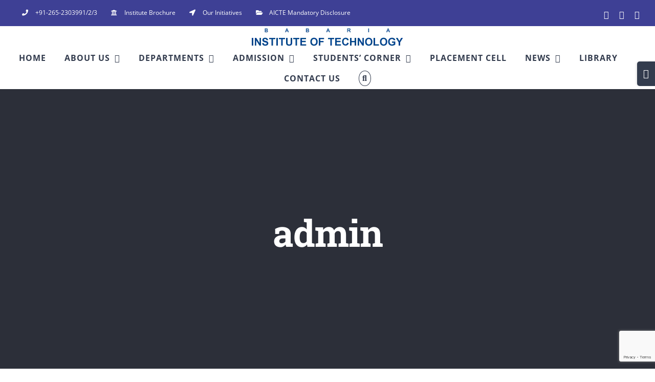

--- FILE ---
content_type: text/html; charset=UTF-8
request_url: https://bitstechnology.org/author/admin/
body_size: 26786
content:
<!DOCTYPE html>
<html class="avada-html-layout-wide avada-html-header-position-top avada-html-is-archive" lang="en-US" prefix="og: http://ogp.me/ns# fb: http://ogp.me/ns/fb#">
<head>
	<meta http-equiv="X-UA-Compatible" content="IE=edge" />
	<meta http-equiv="Content-Type" content="text/html; charset=utf-8"/>
	<meta name="viewport" content="width=device-width, initial-scale=1" />
	<title>admin &#8211; BITSTECHNOLOGY</title>
<meta name='robots' content='max-image-preview:large' />
<link rel="alternate" type="application/rss+xml" title="BITSTECHNOLOGY &raquo; Feed" href="https://bitstechnology.org/feed/" />
<link rel="alternate" type="application/rss+xml" title="BITSTECHNOLOGY &raquo; Comments Feed" href="https://bitstechnology.org/comments/feed/" />
								<link rel="icon" href="https://bitstechnology.org/wp-content/uploads/2018/04/BITS-Edu-Campus-Favicon.png" type="image/png" />
		
					<!-- Apple Touch Icon -->
						<link rel="apple-touch-icon" sizes="180x180" href="https://bitstechnology.org/wp-content/uploads/2018/03/KMCRI-favicon-223x300.jpg" type="image/jpeg">
		
					<!-- Android Icon -->
						<link rel="icon" sizes="192x192" href="https://bitstechnology.org/wp-content/uploads/2018/04/BITS-Edu-Campus-Favicon.png" type="image/png">
		
					<!-- MS Edge Icon -->
						<meta name="msapplication-TileImage" content="https://bitstechnology.org/wp-content/uploads/2018/04/BITS-Edu-Campus-Favicon.png" type="image/png">
				<link rel="alternate" type="application/rss+xml" title="BITSTECHNOLOGY &raquo; Posts by admin Feed" href="https://bitstechnology.org/author/admin/feed/" />
				
		<meta property="og:locale" content="en_US"/>
		<meta property="og:type" content="profile"/>
		<meta property="og:site_name" content="BITSTECHNOLOGY"/>
		<meta property="og:title" content="admin, Author at BITSTECHNOLOGY"/>
				<meta property="og:url" content="https://bitstechnology.org/2020/12/15/announcement-for-mba-admission-for-a-y-2020-21/"/>
						<meta property="og:image" content="https://bitstechnology.org/wp-content/uploads/2018/04/babaria-1.png"/>
		<meta property="og:image:width" content="296"/>
		<meta property="og:image:height" content="37"/>
		<meta property="og:image:type" content="image/png"/>
				<style id='wp-img-auto-sizes-contain-inline-css' type='text/css'>
img:is([sizes=auto i],[sizes^="auto," i]){contain-intrinsic-size:3000px 1500px}
/*# sourceURL=wp-img-auto-sizes-contain-inline-css */
</style>

<style id='wp-emoji-styles-inline-css' type='text/css'>

	img.wp-smiley, img.emoji {
		display: inline !important;
		border: none !important;
		box-shadow: none !important;
		height: 1em !important;
		width: 1em !important;
		margin: 0 0.07em !important;
		vertical-align: -0.1em !important;
		background: none !important;
		padding: 0 !important;
	}
/*# sourceURL=wp-emoji-styles-inline-css */
</style>
<link rel='stylesheet' id='wp-components-css' href='https://bitstechnology.org/wp-includes/css/dist/components/style.min.css?ver=6.9' type='text/css' media='all' />
<link rel='stylesheet' id='wp-preferences-css' href='https://bitstechnology.org/wp-includes/css/dist/preferences/style.min.css?ver=6.9' type='text/css' media='all' />
<link rel='stylesheet' id='wp-block-editor-css' href='https://bitstechnology.org/wp-includes/css/dist/block-editor/style.min.css?ver=6.9' type='text/css' media='all' />
<link rel='stylesheet' id='popup-maker-block-library-style-css' href='https://bitstechnology.org/wp-content/plugins/popup-maker/dist/packages/block-library-style.css?ver=dbea705cfafe089d65f1' type='text/css' media='all' />
<link rel='stylesheet' id='fusion-dynamic-css-css' href='https://bitstechnology.org/wp-content/uploads/fusion-styles/fbcdb4274aac4ca797f89e4e60411fed.min.css?ver=3.14.2' type='text/css' media='all' />
<script type="text/javascript" src="https://bitstechnology.org/wp-includes/js/jquery/jquery.min.js?ver=3.7.1" id="jquery-core-js"></script>
<script type="text/javascript" src="https://bitstechnology.org/wp-includes/js/jquery/jquery-migrate.min.js?ver=3.4.1" id="jquery-migrate-js"></script>
<link rel="https://api.w.org/" href="https://bitstechnology.org/wp-json/" /><link rel="alternate" title="JSON" type="application/json" href="https://bitstechnology.org/wp-json/wp/v2/users/1" /><link rel="EditURI" type="application/rsd+xml" title="RSD" href="https://bitstechnology.org/xmlrpc.php?rsd" />
<meta name="generator" content="WordPress 6.9" />
<style type="text/css" id="css-fb-visibility">@media screen and (max-width: 640px){.fusion-no-small-visibility{display:none !important;}body .sm-text-align-center{text-align:center !important;}body .sm-text-align-left{text-align:left !important;}body .sm-text-align-right{text-align:right !important;}body .sm-flex-align-center{justify-content:center !important;}body .sm-flex-align-flex-start{justify-content:flex-start !important;}body .sm-flex-align-flex-end{justify-content:flex-end !important;}body .sm-mx-auto{margin-left:auto !important;margin-right:auto !important;}body .sm-ml-auto{margin-left:auto !important;}body .sm-mr-auto{margin-right:auto !important;}body .fusion-absolute-position-small{position:absolute;top:auto;width:100%;}.awb-sticky.awb-sticky-small{ position: sticky; top: var(--awb-sticky-offset,0); }}@media screen and (min-width: 641px) and (max-width: 1024px){.fusion-no-medium-visibility{display:none !important;}body .md-text-align-center{text-align:center !important;}body .md-text-align-left{text-align:left !important;}body .md-text-align-right{text-align:right !important;}body .md-flex-align-center{justify-content:center !important;}body .md-flex-align-flex-start{justify-content:flex-start !important;}body .md-flex-align-flex-end{justify-content:flex-end !important;}body .md-mx-auto{margin-left:auto !important;margin-right:auto !important;}body .md-ml-auto{margin-left:auto !important;}body .md-mr-auto{margin-right:auto !important;}body .fusion-absolute-position-medium{position:absolute;top:auto;width:100%;}.awb-sticky.awb-sticky-medium{ position: sticky; top: var(--awb-sticky-offset,0); }}@media screen and (min-width: 1025px){.fusion-no-large-visibility{display:none !important;}body .lg-text-align-center{text-align:center !important;}body .lg-text-align-left{text-align:left !important;}body .lg-text-align-right{text-align:right !important;}body .lg-flex-align-center{justify-content:center !important;}body .lg-flex-align-flex-start{justify-content:flex-start !important;}body .lg-flex-align-flex-end{justify-content:flex-end !important;}body .lg-mx-auto{margin-left:auto !important;margin-right:auto !important;}body .lg-ml-auto{margin-left:auto !important;}body .lg-mr-auto{margin-right:auto !important;}body .fusion-absolute-position-large{position:absolute;top:auto;width:100%;}.awb-sticky.awb-sticky-large{ position: sticky; top: var(--awb-sticky-offset,0); }}</style><style type="text/css">.recentcomments a{display:inline !important;padding:0 !important;margin:0 !important;}</style>		<script type="text/javascript">
			var doc = document.documentElement;
			doc.setAttribute( 'data-useragent', navigator.userAgent );
		</script>
		
	<style id='global-styles-inline-css' type='text/css'>
:root{--wp--preset--aspect-ratio--square: 1;--wp--preset--aspect-ratio--4-3: 4/3;--wp--preset--aspect-ratio--3-4: 3/4;--wp--preset--aspect-ratio--3-2: 3/2;--wp--preset--aspect-ratio--2-3: 2/3;--wp--preset--aspect-ratio--16-9: 16/9;--wp--preset--aspect-ratio--9-16: 9/16;--wp--preset--color--black: #000000;--wp--preset--color--cyan-bluish-gray: #abb8c3;--wp--preset--color--white: #ffffff;--wp--preset--color--pale-pink: #f78da7;--wp--preset--color--vivid-red: #cf2e2e;--wp--preset--color--luminous-vivid-orange: #ff6900;--wp--preset--color--luminous-vivid-amber: #fcb900;--wp--preset--color--light-green-cyan: #7bdcb5;--wp--preset--color--vivid-green-cyan: #00d084;--wp--preset--color--pale-cyan-blue: #8ed1fc;--wp--preset--color--vivid-cyan-blue: #0693e3;--wp--preset--color--vivid-purple: #9b51e0;--wp--preset--color--awb-color-1: rgba(255,255,255,1);--wp--preset--color--awb-color-2: rgba(250,249,248,1);--wp--preset--color--awb-color-3: rgba(231,228,226,1);--wp--preset--color--awb-color-4: rgba(240,154,62,1);--wp--preset--color--awb-color-5: rgba(126,136,144,1);--wp--preset--color--awb-color-6: rgba(62,64,149,1);--wp--preset--color--awb-color-7: rgba(51,60,78,1);--wp--preset--color--awb-color-8: rgba(51,51,51,1);--wp--preset--color--awb-color-custom-10: rgba(242,241,240,1);--wp--preset--color--awb-color-custom-11: rgba(233,168,37,1);--wp--preset--color--awb-color-custom-12: rgba(242,241,240,0.8);--wp--preset--color--awb-color-custom-13: rgba(190,194,204,1);--wp--preset--color--awb-color-custom-14: rgba(239,154,61,1);--wp--preset--gradient--vivid-cyan-blue-to-vivid-purple: linear-gradient(135deg,rgb(6,147,227) 0%,rgb(155,81,224) 100%);--wp--preset--gradient--light-green-cyan-to-vivid-green-cyan: linear-gradient(135deg,rgb(122,220,180) 0%,rgb(0,208,130) 100%);--wp--preset--gradient--luminous-vivid-amber-to-luminous-vivid-orange: linear-gradient(135deg,rgb(252,185,0) 0%,rgb(255,105,0) 100%);--wp--preset--gradient--luminous-vivid-orange-to-vivid-red: linear-gradient(135deg,rgb(255,105,0) 0%,rgb(207,46,46) 100%);--wp--preset--gradient--very-light-gray-to-cyan-bluish-gray: linear-gradient(135deg,rgb(238,238,238) 0%,rgb(169,184,195) 100%);--wp--preset--gradient--cool-to-warm-spectrum: linear-gradient(135deg,rgb(74,234,220) 0%,rgb(151,120,209) 20%,rgb(207,42,186) 40%,rgb(238,44,130) 60%,rgb(251,105,98) 80%,rgb(254,248,76) 100%);--wp--preset--gradient--blush-light-purple: linear-gradient(135deg,rgb(255,206,236) 0%,rgb(152,150,240) 100%);--wp--preset--gradient--blush-bordeaux: linear-gradient(135deg,rgb(254,205,165) 0%,rgb(254,45,45) 50%,rgb(107,0,62) 100%);--wp--preset--gradient--luminous-dusk: linear-gradient(135deg,rgb(255,203,112) 0%,rgb(199,81,192) 50%,rgb(65,88,208) 100%);--wp--preset--gradient--pale-ocean: linear-gradient(135deg,rgb(255,245,203) 0%,rgb(182,227,212) 50%,rgb(51,167,181) 100%);--wp--preset--gradient--electric-grass: linear-gradient(135deg,rgb(202,248,128) 0%,rgb(113,206,126) 100%);--wp--preset--gradient--midnight: linear-gradient(135deg,rgb(2,3,129) 0%,rgb(40,116,252) 100%);--wp--preset--font-size--small: 11.25px;--wp--preset--font-size--medium: 20px;--wp--preset--font-size--large: 22.5px;--wp--preset--font-size--x-large: 42px;--wp--preset--font-size--normal: 15px;--wp--preset--font-size--xlarge: 30px;--wp--preset--font-size--huge: 45px;--wp--preset--spacing--20: 0.44rem;--wp--preset--spacing--30: 0.67rem;--wp--preset--spacing--40: 1rem;--wp--preset--spacing--50: 1.5rem;--wp--preset--spacing--60: 2.25rem;--wp--preset--spacing--70: 3.38rem;--wp--preset--spacing--80: 5.06rem;--wp--preset--shadow--natural: 6px 6px 9px rgba(0, 0, 0, 0.2);--wp--preset--shadow--deep: 12px 12px 50px rgba(0, 0, 0, 0.4);--wp--preset--shadow--sharp: 6px 6px 0px rgba(0, 0, 0, 0.2);--wp--preset--shadow--outlined: 6px 6px 0px -3px rgb(255, 255, 255), 6px 6px rgb(0, 0, 0);--wp--preset--shadow--crisp: 6px 6px 0px rgb(0, 0, 0);}:where(.is-layout-flex){gap: 0.5em;}:where(.is-layout-grid){gap: 0.5em;}body .is-layout-flex{display: flex;}.is-layout-flex{flex-wrap: wrap;align-items: center;}.is-layout-flex > :is(*, div){margin: 0;}body .is-layout-grid{display: grid;}.is-layout-grid > :is(*, div){margin: 0;}:where(.wp-block-columns.is-layout-flex){gap: 2em;}:where(.wp-block-columns.is-layout-grid){gap: 2em;}:where(.wp-block-post-template.is-layout-flex){gap: 1.25em;}:where(.wp-block-post-template.is-layout-grid){gap: 1.25em;}.has-black-color{color: var(--wp--preset--color--black) !important;}.has-cyan-bluish-gray-color{color: var(--wp--preset--color--cyan-bluish-gray) !important;}.has-white-color{color: var(--wp--preset--color--white) !important;}.has-pale-pink-color{color: var(--wp--preset--color--pale-pink) !important;}.has-vivid-red-color{color: var(--wp--preset--color--vivid-red) !important;}.has-luminous-vivid-orange-color{color: var(--wp--preset--color--luminous-vivid-orange) !important;}.has-luminous-vivid-amber-color{color: var(--wp--preset--color--luminous-vivid-amber) !important;}.has-light-green-cyan-color{color: var(--wp--preset--color--light-green-cyan) !important;}.has-vivid-green-cyan-color{color: var(--wp--preset--color--vivid-green-cyan) !important;}.has-pale-cyan-blue-color{color: var(--wp--preset--color--pale-cyan-blue) !important;}.has-vivid-cyan-blue-color{color: var(--wp--preset--color--vivid-cyan-blue) !important;}.has-vivid-purple-color{color: var(--wp--preset--color--vivid-purple) !important;}.has-black-background-color{background-color: var(--wp--preset--color--black) !important;}.has-cyan-bluish-gray-background-color{background-color: var(--wp--preset--color--cyan-bluish-gray) !important;}.has-white-background-color{background-color: var(--wp--preset--color--white) !important;}.has-pale-pink-background-color{background-color: var(--wp--preset--color--pale-pink) !important;}.has-vivid-red-background-color{background-color: var(--wp--preset--color--vivid-red) !important;}.has-luminous-vivid-orange-background-color{background-color: var(--wp--preset--color--luminous-vivid-orange) !important;}.has-luminous-vivid-amber-background-color{background-color: var(--wp--preset--color--luminous-vivid-amber) !important;}.has-light-green-cyan-background-color{background-color: var(--wp--preset--color--light-green-cyan) !important;}.has-vivid-green-cyan-background-color{background-color: var(--wp--preset--color--vivid-green-cyan) !important;}.has-pale-cyan-blue-background-color{background-color: var(--wp--preset--color--pale-cyan-blue) !important;}.has-vivid-cyan-blue-background-color{background-color: var(--wp--preset--color--vivid-cyan-blue) !important;}.has-vivid-purple-background-color{background-color: var(--wp--preset--color--vivid-purple) !important;}.has-black-border-color{border-color: var(--wp--preset--color--black) !important;}.has-cyan-bluish-gray-border-color{border-color: var(--wp--preset--color--cyan-bluish-gray) !important;}.has-white-border-color{border-color: var(--wp--preset--color--white) !important;}.has-pale-pink-border-color{border-color: var(--wp--preset--color--pale-pink) !important;}.has-vivid-red-border-color{border-color: var(--wp--preset--color--vivid-red) !important;}.has-luminous-vivid-orange-border-color{border-color: var(--wp--preset--color--luminous-vivid-orange) !important;}.has-luminous-vivid-amber-border-color{border-color: var(--wp--preset--color--luminous-vivid-amber) !important;}.has-light-green-cyan-border-color{border-color: var(--wp--preset--color--light-green-cyan) !important;}.has-vivid-green-cyan-border-color{border-color: var(--wp--preset--color--vivid-green-cyan) !important;}.has-pale-cyan-blue-border-color{border-color: var(--wp--preset--color--pale-cyan-blue) !important;}.has-vivid-cyan-blue-border-color{border-color: var(--wp--preset--color--vivid-cyan-blue) !important;}.has-vivid-purple-border-color{border-color: var(--wp--preset--color--vivid-purple) !important;}.has-vivid-cyan-blue-to-vivid-purple-gradient-background{background: var(--wp--preset--gradient--vivid-cyan-blue-to-vivid-purple) !important;}.has-light-green-cyan-to-vivid-green-cyan-gradient-background{background: var(--wp--preset--gradient--light-green-cyan-to-vivid-green-cyan) !important;}.has-luminous-vivid-amber-to-luminous-vivid-orange-gradient-background{background: var(--wp--preset--gradient--luminous-vivid-amber-to-luminous-vivid-orange) !important;}.has-luminous-vivid-orange-to-vivid-red-gradient-background{background: var(--wp--preset--gradient--luminous-vivid-orange-to-vivid-red) !important;}.has-very-light-gray-to-cyan-bluish-gray-gradient-background{background: var(--wp--preset--gradient--very-light-gray-to-cyan-bluish-gray) !important;}.has-cool-to-warm-spectrum-gradient-background{background: var(--wp--preset--gradient--cool-to-warm-spectrum) !important;}.has-blush-light-purple-gradient-background{background: var(--wp--preset--gradient--blush-light-purple) !important;}.has-blush-bordeaux-gradient-background{background: var(--wp--preset--gradient--blush-bordeaux) !important;}.has-luminous-dusk-gradient-background{background: var(--wp--preset--gradient--luminous-dusk) !important;}.has-pale-ocean-gradient-background{background: var(--wp--preset--gradient--pale-ocean) !important;}.has-electric-grass-gradient-background{background: var(--wp--preset--gradient--electric-grass) !important;}.has-midnight-gradient-background{background: var(--wp--preset--gradient--midnight) !important;}.has-small-font-size{font-size: var(--wp--preset--font-size--small) !important;}.has-medium-font-size{font-size: var(--wp--preset--font-size--medium) !important;}.has-large-font-size{font-size: var(--wp--preset--font-size--large) !important;}.has-x-large-font-size{font-size: var(--wp--preset--font-size--x-large) !important;}
/*# sourceURL=global-styles-inline-css */
</style>
</head>

<body class="archive author author-admin author-1 wp-theme-Avada fusion-image-hovers fusion-pagination-sizing fusion-button_type-flat fusion-button_span-yes fusion-button_gradient-linear avada-image-rollover-circle-no avada-image-rollover-yes avada-image-rollover-direction-fade fusion-has-button-gradient fusion-body ltr fusion-sticky-header no-mobile-sticky-header avada-has-rev-slider-styles fusion-disable-outline fusion-sub-menu-fade mobile-logo-pos-center layout-wide-mode avada-has-boxed-modal-shadow-none layout-scroll-offset-full avada-has-zero-margin-offset-top fusion-top-header menu-text-align-center mobile-menu-design-modern fusion-hide-pagination-text fusion-header-layout-v5 avada-responsive avada-footer-fx-bg-parallax avada-menu-highlight-style-bottombar fusion-search-form-classic fusion-main-menu-search-dropdown fusion-avatar-square avada-dropdown-styles avada-blog-layout-large avada-blog-archive-layout-grid avada-header-shadow-no avada-menu-icon-position-left avada-has-megamenu-shadow avada-has-mainmenu-dropdown-divider fusion-has-main-nav-icon-circle avada-has-header-100-width avada-has-pagetitle-bg-full avada-has-pagetitle-bg-parallax avada-has-main-nav-search-icon avada-has-100-footer avada-has-breadcrumb-mobile-hidden avada-has-titlebar-bar_and_content avada-has-footer-widget-bg-image avada-header-border-color-full-transparent avada-social-full-transparent avada-has-slidingbar-widgets avada-has-slidingbar-position-right avada-slidingbar-toggle-style-rectangle avada-has-transparent-timeline_color avada-has-pagination-padding avada-flyout-menu-direction-top avada-ec-views-v1" data-awb-post-id="10640">
		<a class="skip-link screen-reader-text" href="#content">Skip to content</a>

	<div id="boxed-wrapper">
		
		<div id="wrapper" class="fusion-wrapper">
			<div id="home" style="position:relative;top:-1px;"></div>
							
					
			<header class="fusion-header-wrapper">
				<div class="fusion-header-v5 fusion-logo-alignment fusion-logo-center fusion-sticky-menu- fusion-sticky-logo-1 fusion-mobile-logo-1 fusion-sticky-menu-only fusion-header-menu-align-center fusion-mobile-menu-design-modern">
					
<div class="fusion-secondary-header">
	<div class="fusion-row">
					<div class="fusion-alignleft">
				<nav class="fusion-secondary-menu" role="navigation" aria-label="Secondary Menu"><ul id="menu-university-top-secondary-menu" class="menu"><li  id="menu-item-1204"  class="menu-item menu-item-type-custom menu-item-object-custom menu-item-1204"  data-item-id="1204"><a  href="tel:+91-265-2303991/2/3" class="fusion-flex-link fusion-bottombar-highlight"><span class="fusion-megamenu-icon"><i class="glyphicon  fa fa-phone" aria-hidden="true"></i></span><span class="menu-text">+91-265-2303991/2/3</span></a></li><li  id="menu-item-1207"  class="menu-item menu-item-type-custom menu-item-object-custom menu-item-1207"  data-item-id="1207"><a  href="http://bitstechnology.org/wp-content/uploads/2019/05/Institute-Brochure.pdf" class="fusion-flex-link fusion-bottombar-highlight"><span class="fusion-megamenu-icon"><i class="glyphicon  fa fa-university" aria-hidden="true"></i></span><span class="menu-text">Institute Brochure</span></a></li><li  id="menu-item-1208"  class="menu-item menu-item-type-custom menu-item-object-custom menu-item-1208"  data-item-id="1208"><a  href="http://bitstechnology.org/our-initiatives-2/" class="fusion-flex-link fusion-bottombar-highlight"><span class="fusion-megamenu-icon"><i class="glyphicon  fa fa-location-arrow" aria-hidden="true"></i></span><span class="menu-text">Our Initiatives</span></a></li><li  id="menu-item-1205"  class="menu-item menu-item-type-custom menu-item-object-custom menu-item-1205"  data-item-id="1205"><a  href="http://bitstechnology.org/wp-content/uploads/2021/03/MANDATORY-DISCLOSURE_BIT-2020-2021.pdf" class="fusion-flex-link fusion-bottombar-highlight"><span class="fusion-megamenu-icon"><i class="glyphicon  fa fa-folder-open" aria-hidden="true"></i></span><span class="menu-text">AICTE Mandatory Disclosure</span></a></li></ul></nav><nav class="fusion-mobile-nav-holder fusion-mobile-menu-text-align-left" aria-label="Secondary Mobile Menu"></nav>			</div>
							<div class="fusion-alignright">
				<div class="fusion-social-links-header"><div class="fusion-social-networks"><div class="fusion-social-networks-wrapper"><a  class="fusion-social-network-icon fusion-tooltip fusion-facebook awb-icon-facebook" style data-placement="bottom" data-title="Facebook" data-toggle="tooltip" title="Facebook" href="https://www.facebook.com/babaria.institute/" target="_blank" rel="noreferrer"><span class="screen-reader-text">Facebook</span></a><a  class="fusion-social-network-icon fusion-tooltip fusion-youtube awb-icon-youtube" style data-placement="bottom" data-title="YouTube" data-toggle="tooltip" title="YouTube" href="https://www.youtube.com/channel/UCpnW4eginLfg2rCcMjAn5dA?view_as=subscriber" target="_blank" rel="noopener noreferrer"><span class="screen-reader-text">YouTube</span></a><a  class="fusion-social-network-icon fusion-tooltip fusion-instagram awb-icon-instagram" style data-placement="bottom" data-title="Instagram" data-toggle="tooltip" title="Instagram" href="https://www.instagram.com/bits.edu.campus_official/?utm_source=ig_profile_share&amp;igshid=15s3hwp5s8tp8" target="_blank" rel="noopener noreferrer"><span class="screen-reader-text">Instagram</span></a></div></div></div>			</div>
			</div>
</div>
<div class="fusion-header-sticky-height"></div>
<div class="fusion-sticky-header-wrapper"> <!-- start fusion sticky header wrapper -->
	<div class="fusion-header">
		<div class="fusion-row">
							<div class="fusion-logo" data-margin-top="0px" data-margin-bottom="0px" data-margin-left="0px" data-margin-right="0px">
			<a class="fusion-logo-link"  href="https://bitstechnology.org/" >

						<!-- standard logo -->
			<img src="https://bitstechnology.org/wp-content/uploads/2018/04/babaria-1.png" srcset="https://bitstechnology.org/wp-content/uploads/2018/04/babaria-1.png 1x" width="296" height="37" alt="BITSTECHNOLOGY Logo" data-retina_logo_url="" class="fusion-standard-logo" />

											<!-- mobile logo -->
				<img src="https://bitstechnology.org/wp-content/uploads/2018/04/babaria-1.png" srcset="https://bitstechnology.org/wp-content/uploads/2018/04/babaria-1.png 1x" width="296" height="37" alt="BITSTECHNOLOGY Logo" data-retina_logo_url="" class="fusion-mobile-logo" />
			
											<!-- sticky header logo -->
				<img src="https://bitstechnology.org/wp-content/uploads/2018/04/babaria-1.png" srcset="https://bitstechnology.org/wp-content/uploads/2018/04/babaria-1.png 1x" width="296" height="37" alt="BITSTECHNOLOGY Logo" data-retina_logo_url="" class="fusion-sticky-logo" />
					</a>
		</div>
								<div class="fusion-mobile-menu-icons">
							<a href="#" class="fusion-icon awb-icon-bars" aria-label="Toggle mobile menu" aria-expanded="false"></a>
		
		
		
			</div>
			
					</div>
	</div>
	<div class="fusion-secondary-main-menu">
		<div class="fusion-row">
			<nav class="fusion-main-menu" aria-label="Main Menu"><ul id="menu-university-main-menu" class="fusion-menu"><li  id="menu-item-27"  class="menu-item menu-item-type-post_type menu-item-object-page menu-item-home menu-item-27"  data-item-id="27"><a  href="https://bitstechnology.org/" class="fusion-bottombar-highlight"><span class="menu-text">HOME</span></a></li><li  id="menu-item-2942"  class="menu-item menu-item-type-custom menu-item-object-custom menu-item-has-children menu-item-2942 fusion-dropdown-menu"  data-item-id="2942"><a  href="#" class="fusion-bottombar-highlight"><span class="menu-text">ABOUT US</span> <span class="fusion-caret"><i class="fusion-dropdown-indicator" aria-hidden="true"></i></span></a><ul class="sub-menu"><li  id="menu-item-2364"  class="menu-item menu-item-type-post_type menu-item-object-page menu-item-2364 fusion-dropdown-submenu" ><a  href="https://bitstechnology.org/home/governing-body/" class="fusion-bottombar-highlight"><span>Governing Body</span></a></li><li  id="menu-item-2366"  class="menu-item menu-item-type-post_type menu-item-object-page menu-item-2366 fusion-dropdown-submenu" ><a  href="https://bitstechnology.org/home/advisory-board/" class="fusion-bottombar-highlight"><span>Advisory Board</span></a></li><li  id="menu-item-2365"  class="menu-item menu-item-type-post_type menu-item-object-page menu-item-2365 fusion-dropdown-submenu" ><a  href="https://bitstechnology.org/home/executive-council/" class="fusion-bottombar-highlight"><span>Executive Council</span></a></li><li  id="menu-item-2369"  class="menu-item menu-item-type-post_type menu-item-object-page menu-item-has-children menu-item-2369 fusion-dropdown-submenu" ><a  href="https://bitstechnology.org/about-institute/" class="fusion-bottombar-highlight"><span>About Institute</span></a><ul class="sub-menu"><li  id="menu-item-6520"  class="menu-item menu-item-type-custom menu-item-object-custom menu-item-has-children menu-item-6520" ><a  href="#" class="fusion-bottombar-highlight"><span>Achievements</span></a><ul class="sub-menu"><li  id="menu-item-2367"  class="menu-item menu-item-type-post_type menu-item-object-page menu-item-2367" ><a  href="https://bitstechnology.org/achievements/institute-achievements/" class="fusion-bottombar-highlight"><span>Institute Achievements</span></a></li><li  id="menu-item-4709"  class="menu-item menu-item-type-post_type menu-item-object-page menu-item-4709" ><a  href="https://bitstechnology.org/achievements/acedemic-achievements-3/" class="fusion-bottombar-highlight"><span>Academic Achievements</span></a></li><li  id="menu-item-4708"  class="menu-item menu-item-type-post_type menu-item-object-page menu-item-4708" ><a  href="https://bitstechnology.org/achievements/project-achievements/" class="fusion-bottombar-highlight"><span>Project Achievements</span></a></li><li  id="menu-item-4710"  class="menu-item menu-item-type-post_type menu-item-object-page menu-item-4710" ><a  href="https://bitstechnology.org/achievements/faculty-achievements-2/" class="fusion-bottombar-highlight"><span>Faculty Achievements</span></a></li></ul></li><li  id="menu-item-2370"  class="menu-item menu-item-type-post_type menu-item-object-page menu-item-2370" ><a  href="https://bitstechnology.org/infrastructure/" class="fusion-bottombar-highlight"><span>Infrastructure</span></a></li><li  id="menu-item-4986"  class="menu-item menu-item-type-post_type menu-item-object-page menu-item-4986" ><a  href="https://bitstechnology.org/unique-features-2/" class="fusion-bottombar-highlight"><span>Unique Features</span></a></li><li  id="menu-item-7238"  class="menu-item menu-item-type-post_type menu-item-object-page menu-item-7238" ><a  href="https://bitstechnology.org/audited-statements/" class="fusion-bottombar-highlight"><span>Audited Statements</span></a></li></ul></li></ul></li><li  id="menu-item-2943"  class="menu-item menu-item-type-custom menu-item-object-custom menu-item-has-children menu-item-2943 fusion-dropdown-menu"  data-item-id="2943"><a  href="#" class="fusion-bottombar-highlight"><span class="menu-text">DEPARTMENTS</span> <span class="fusion-caret"><i class="fusion-dropdown-indicator" aria-hidden="true"></i></span></a><ul class="sub-menu"><li  id="menu-item-4446"  class="menu-item menu-item-type-post_type menu-item-object-page menu-item-has-children menu-item-4446 fusion-dropdown-submenu" ><a  href="https://bitstechnology.org/civil-engineering/" class="fusion-bottombar-highlight"><span>Civil Engineering</span></a><ul class="sub-menu"><li  id="menu-item-6457"  class="menu-item menu-item-type-custom menu-item-object-custom menu-item-6457" ><a  href="http://bitstechnology.org/civil-engineering/" class="fusion-bottombar-highlight"><span>About</span></a></li><li  id="menu-item-4449"  class="menu-item menu-item-type-post_type menu-item-object-page menu-item-4449" ><a  href="https://bitstechnology.org/civil-engineering/faculty-profile/" class="fusion-bottombar-highlight"><span>Staff</span></a></li><li  id="menu-item-8540"  class="menu-item menu-item-type-post_type menu-item-object-page menu-item-8540" ><a  href="https://bitstechnology.org/civil-engineering/students/" class="fusion-bottombar-highlight"><span>Students</span></a></li><li  id="menu-item-8580"  class="menu-item menu-item-type-post_type menu-item-object-page menu-item-8580" ><a  href="https://bitstechnology.org/civil-engineering/civil-laboratories/" class="fusion-bottombar-highlight"><span>Laboratories</span></a></li><li  id="menu-item-8619"  class="menu-item menu-item-type-post_type menu-item-object-page menu-item-8619" ><a  href="https://bitstechnology.org/civil-engineering/civil_rnd/" class="fusion-bottombar-highlight"><span>R &#038; D</span></a></li><li  id="menu-item-8627"  class="menu-item menu-item-type-post_type menu-item-object-page menu-item-8627" ><a  href="https://bitstechnology.org/civil-engineering/civil-placements/" class="fusion-bottombar-highlight"><span>Placements</span></a></li><li  id="menu-item-8346"  class="menu-item menu-item-type-post_type menu-item-object-page menu-item-8346" ><a  href="https://bitstechnology.org/civil-engineering/department-activities/" class="fusion-bottombar-highlight"><span>Department Activities</span></a></li><li  id="menu-item-8349"  class="menu-item menu-item-type-post_type menu-item-object-page menu-item-8349" ><a  href="https://bitstechnology.org/civil-engineering/faculty-achievement/" class="fusion-bottombar-highlight"><span>Achievements</span></a></li><li  id="menu-item-8414"  class="menu-item menu-item-type-post_type menu-item-object-page menu-item-8414" ><a  href="https://bitstechnology.org/civil-engineering/cv-industry-and-academic/" class="fusion-bottombar-highlight"><span>Industry and Academic Collaborations</span></a></li><li  id="menu-item-4441"  class="menu-item menu-item-type-post_type menu-item-object-page menu-item-4441" ><a  href="https://bitstechnology.org/civil-engineering/industry-visit-expert-lecture/" class="fusion-bottombar-highlight"><span>Industry Visit &#038; Expert Lecture</span></a></li><li  id="menu-item-8923"  class="menu-item menu-item-type-post_type menu-item-object-page menu-item-8923" ><a  href="https://bitstechnology.org/civil-engineering/cv-upcoming-events/" class="fusion-bottombar-highlight"><span>Upcoming Events</span></a></li></ul></li><li  id="menu-item-4438"  class="menu-item menu-item-type-post_type menu-item-object-page menu-item-has-children menu-item-4438 fusion-dropdown-submenu" ><a  href="https://bitstechnology.org/computer-science-engineering/" class="fusion-bottombar-highlight"><span>Computer Science &#038; Engineering</span></a><ul class="sub-menu"><li  id="menu-item-6458"  class="menu-item menu-item-type-custom menu-item-object-custom menu-item-6458" ><a  href="http://bitstechnology.org/computer-science-engineering/" class="fusion-bottombar-highlight"><span>About</span></a></li><li  id="menu-item-4440"  class="menu-item menu-item-type-post_type menu-item-object-page menu-item-4440" ><a  href="https://bitstechnology.org/computer-science-engineering/faculty-profile/" class="fusion-bottombar-highlight"><span>Staff</span></a></li><li  id="menu-item-8860"  class="menu-item menu-item-type-post_type menu-item-object-page menu-item-8860" ><a  href="https://bitstechnology.org/computer-science-engineering/students/" class="fusion-bottombar-highlight"><span>Students</span></a></li><li  id="menu-item-8802"  class="menu-item menu-item-type-post_type menu-item-object-page menu-item-8802" ><a  href="https://bitstechnology.org/computer-science-engineering/cse-laboratories/" class="fusion-bottombar-highlight"><span>Laboratories</span></a></li><li  id="menu-item-9995"  class="menu-item menu-item-type-post_type menu-item-object-page menu-item-9995" ><a  href="https://bitstechnology.org/computer-science-engineering/cse-placements/" class="fusion-bottombar-highlight"><span>Placements</span></a></li><li  id="menu-item-9994"  class="menu-item menu-item-type-post_type menu-item-object-page menu-item-9994" ><a  href="https://bitstechnology.org/computer-science-engineering/department-activities/" class="fusion-bottombar-highlight"><span>Department Activities</span></a></li><li  id="menu-item-8989"  class="menu-item menu-item-type-post_type menu-item-object-page menu-item-8989" ><a  href="https://bitstechnology.org/computer-science-engineering/cse-industry-academic/" class="fusion-bottombar-highlight"><span>Industry and Academic Collaborations</span></a></li><li  id="menu-item-8948"  class="menu-item menu-item-type-post_type menu-item-object-page menu-item-8948" ><a  href="https://bitstechnology.org/computer-science-engineering/cse-alumni/" class="fusion-bottombar-highlight"><span>Alumni</span></a></li><li  id="menu-item-8920"  class="menu-item menu-item-type-post_type menu-item-object-page menu-item-8920" ><a  href="https://bitstechnology.org/computer-science-engineering/cse-upcoming-events/" class="fusion-bottombar-highlight"><span>Upcoming Events</span></a></li></ul></li><li  id="menu-item-4450"  class="menu-item menu-item-type-post_type menu-item-object-page menu-item-has-children menu-item-4450 fusion-dropdown-submenu" ><a  href="https://bitstechnology.org/electrical-engineering/" class="fusion-bottombar-highlight"><span>Electrical Engineering</span></a><ul class="sub-menu"><li  id="menu-item-6459"  class="menu-item menu-item-type-custom menu-item-object-custom menu-item-6459" ><a  href="http://bitstechnology.org/electrical-engineering/" class="fusion-bottombar-highlight"><span>About</span></a></li><li  id="menu-item-7366"  class="menu-item menu-item-type-post_type menu-item-object-page menu-item-7366" ><a  href="https://bitstechnology.org/electrical-engineering/staff/" class="fusion-bottombar-highlight"><span>Staff</span></a></li><li  id="menu-item-7574"  class="menu-item menu-item-type-post_type menu-item-object-page menu-item-7574" ><a  href="https://bitstechnology.org/electrical-engineering/students/" class="fusion-bottombar-highlight"><span>Students</span></a></li><li  id="menu-item-7534"  class="menu-item menu-item-type-post_type menu-item-object-page menu-item-7534" ><a  href="https://bitstechnology.org/labs/" class="fusion-bottombar-highlight"><span>Laboratories</span></a></li><li  id="menu-item-7577"  class="menu-item menu-item-type-post_type menu-item-object-page menu-item-7577" ><a  href="https://bitstechnology.org/electrical-engineering/rnd/" class="fusion-bottombar-highlight"><span>R &#038; D</span></a></li><li  id="menu-item-7629"  class="menu-item menu-item-type-post_type menu-item-object-page menu-item-7629" ><a  href="https://bitstechnology.org/ee-placements/" class="fusion-bottombar-highlight"><span>Placements</span></a></li><li  id="menu-item-8306"  class="menu-item menu-item-type-custom menu-item-object-custom menu-item-8306" ><a  href="http://bitstechnology.org/electrical-engineering/department-activities-2/" class="fusion-bottombar-highlight"><span>Department Activities</span></a></li><li  id="menu-item-7643"  class="menu-item menu-item-type-post_type menu-item-object-page menu-item-7643" ><a  href="https://bitstechnology.org/electrical-engineering/facultyachievements/" class="fusion-bottombar-highlight"><span>Achievements</span></a></li><li  id="menu-item-7666"  class="menu-item menu-item-type-post_type menu-item-object-page menu-item-7666" ><a  href="https://bitstechnology.org/electrical-engineering/ee-industry-academic/" class="fusion-bottombar-highlight"><span>Industry and Academic Collaborations</span></a></li><li  id="menu-item-7774"  class="menu-item menu-item-type-post_type menu-item-object-page menu-item-7774" ><a  href="https://bitstechnology.org/electrical-engineering/ee-alumni/" class="fusion-bottombar-highlight"><span>Alumni</span></a></li><li  id="menu-item-7780"  class="menu-item menu-item-type-post_type menu-item-object-page menu-item-7780" ><a  href="https://bitstechnology.org/electrical-engineering/ee-upcoming-events/" class="fusion-bottombar-highlight"><span>Upcoming Events</span></a></li></ul></li><li  id="menu-item-4454"  class="menu-item menu-item-type-post_type menu-item-object-page menu-item-has-children menu-item-4454 fusion-dropdown-submenu" ><a  href="https://bitstechnology.org/electronics-communication/" class="fusion-bottombar-highlight"><span>Electronics &#038; Communication Engineering</span></a><ul class="sub-menu"><li  id="menu-item-6454"  class="menu-item menu-item-type-custom menu-item-object-custom menu-item-6454" ><a  href="http://bitstechnology.org/electronics-communication/" class="fusion-bottombar-highlight"><span>About</span></a></li><li  id="menu-item-5904"  class="menu-item menu-item-type-post_type menu-item-object-page menu-item-5904" ><a  href="https://bitstechnology.org/electronics-communication/faculty-profile-2/" class="fusion-bottombar-highlight"><span>Staff</span></a></li><li  id="menu-item-10295"  class="menu-item menu-item-type-post_type menu-item-object-page menu-item-10295" ><a  href="https://bitstechnology.org/electronics-communication/ec-students/" class="fusion-bottombar-highlight"><span>Students</span></a></li><li  id="menu-item-10063"  class="menu-item menu-item-type-post_type menu-item-object-page menu-item-10063" ><a  href="https://bitstechnology.org/electronics-communication/ec-laboratories/" class="fusion-bottombar-highlight"><span>Laboratories</span></a></li><li  id="menu-item-10095"  class="menu-item menu-item-type-post_type menu-item-object-page menu-item-10095" ><a  href="https://bitstechnology.org/electronics-communication/ec_rnd/" class="fusion-bottombar-highlight"><span>R &#038; D</span></a></li><li  id="menu-item-10244"  class="menu-item menu-item-type-post_type menu-item-object-page menu-item-10244" ><a  href="https://bitstechnology.org/electronics-communication/ec-placements/" class="fusion-bottombar-highlight"><span>Placements</span></a></li><li  id="menu-item-10541"  class="menu-item menu-item-type-post_type menu-item-object-page menu-item-10541" ><a  href="https://bitstechnology.org/electronics-communication/department-activities/" class="fusion-bottombar-highlight"><span>Department Activities</span></a></li><li  id="menu-item-10089"  class="menu-item menu-item-type-post_type menu-item-object-page menu-item-10089" ><a  href="https://bitstechnology.org/electronics-communication/facultyachievements/" class="fusion-bottombar-highlight"><span>Achievements</span></a></li><li  id="menu-item-10208"  class="menu-item menu-item-type-post_type menu-item-object-page menu-item-10208" ><a  href="https://bitstechnology.org/electronics-communication/ec-industry-academic/" class="fusion-bottombar-highlight"><span>Industry and Academic Collaborations</span></a></li><li  id="menu-item-10146"  class="menu-item menu-item-type-post_type menu-item-object-page menu-item-10146" ><a  href="https://bitstechnology.org/electronics-communication/ec-alumni/" class="fusion-bottombar-highlight"><span>Alumni</span></a></li><li  id="menu-item-10151"  class="menu-item menu-item-type-post_type menu-item-object-page menu-item-10151" ><a  href="https://bitstechnology.org/electronics-communication/ec-upcoming-events/" class="fusion-bottombar-highlight"><span>Upcoming Events</span></a></li></ul></li><li  id="menu-item-4458"  class="menu-item menu-item-type-post_type menu-item-object-page menu-item-has-children menu-item-4458 fusion-dropdown-submenu" ><a  href="https://bitstechnology.org/mechanical-engineering/" class="fusion-bottombar-highlight"><span>Mechanical Engineering</span></a><ul class="sub-menu"><li  id="menu-item-6460"  class="menu-item menu-item-type-custom menu-item-object-custom menu-item-6460" ><a  href="http://bitstechnology.org/mechanical-engineering/" class="fusion-bottombar-highlight"><span>About</span></a></li><li  id="menu-item-4462"  class="menu-item menu-item-type-post_type menu-item-object-page menu-item-4462" ><a  href="https://bitstechnology.org/mechanical-engineering/staff/" class="fusion-bottombar-highlight"><span>Staff</span></a></li><li  id="menu-item-9376"  class="menu-item menu-item-type-post_type menu-item-object-page menu-item-9376" ><a  href="https://bitstechnology.org/mechanical-engineering/students/" class="fusion-bottombar-highlight"><span>Students</span></a></li><li  id="menu-item-9413"  class="menu-item menu-item-type-post_type menu-item-object-page menu-item-9413" ><a  href="https://bitstechnology.org/mechanical-engineering/mech_rnd/" class="fusion-bottombar-highlight"><span>R &#038; D</span></a></li><li  id="menu-item-9559"  class="menu-item menu-item-type-post_type menu-item-object-page menu-item-9559" ><a  href="https://bitstechnology.org/mechanical-engineering/mech-placements/" class="fusion-bottombar-highlight"><span>Placements</span></a></li><li  id="menu-item-9756"  class="menu-item menu-item-type-post_type menu-item-object-page menu-item-9756" ><a  href="https://bitstechnology.org/mechanical-engineering/department-activities/" class="fusion-bottombar-highlight"><span>Department Activities</span></a></li><li  id="menu-item-9414"  class="menu-item menu-item-type-post_type menu-item-object-page menu-item-9414" ><a  href="https://bitstechnology.org/mechanical-engineering/mech-laboratories/" class="fusion-bottombar-highlight"><span>Laboratories</span></a></li><li  id="menu-item-9375"  class="menu-item menu-item-type-post_type menu-item-object-page menu-item-9375" ><a  href="https://bitstechnology.org/mechanical-engineering/faculty-achievement/" class="fusion-bottombar-highlight"><span>Achievements</span></a></li><li  id="menu-item-9558"  class="menu-item menu-item-type-post_type menu-item-object-page menu-item-9558" ><a  href="https://bitstechnology.org/mechanical-engineering/mech-industry-and-academic/" class="fusion-bottombar-highlight"><span>Industry and Academic Collaborations</span></a></li><li  id="menu-item-9547"  class="menu-item menu-item-type-post_type menu-item-object-page menu-item-9547" ><a  href="https://bitstechnology.org/mechanical-engineering/mech-alumni/" class="fusion-bottombar-highlight"><span>Alumni</span></a></li></ul></li><li  id="menu-item-10676"  class="menu-item menu-item-type-post_type menu-item-object-page menu-item-has-children menu-item-10676 fusion-dropdown-submenu" ><a  href="https://bitstechnology.org/information-technology/" class="fusion-bottombar-highlight"><span>Information Technology</span></a><ul class="sub-menu"><li  id="menu-item-10679"  class="menu-item menu-item-type-custom menu-item-object-custom menu-item-10679" ><a  href="http://bitstechnology.org/information-technology/" class="fusion-bottombar-highlight"><span>About</span></a></li><li  id="menu-item-10678"  class="menu-item menu-item-type-post_type menu-item-object-page menu-item-10678" ><a  href="https://bitstechnology.org/information-technology/staff/" class="fusion-bottombar-highlight"><span>Staff</span></a></li><li  id="menu-item-10677"  class="menu-item menu-item-type-post_type menu-item-object-page menu-item-10677" ><a  href="https://bitstechnology.org/information-technology/laboratories/" class="fusion-bottombar-highlight"><span>Laboratories</span></a></li></ul></li><li  id="menu-item-10694"  class="menu-item menu-item-type-post_type menu-item-object-page menu-item-has-children menu-item-10694 fusion-dropdown-submenu" ><a  href="https://bitstechnology.org/mba/" class="fusion-bottombar-highlight"><span>MBA</span></a><ul class="sub-menu"><li  id="menu-item-10696"  class="menu-item menu-item-type-post_type menu-item-object-page menu-item-10696" ><a  href="https://bitstechnology.org/mba/" class="fusion-bottombar-highlight"><span>About</span></a></li><li  id="menu-item-10695"  class="menu-item menu-item-type-post_type menu-item-object-page menu-item-10695" ><a  href="https://bitstechnology.org/mba/faculty-profile/" class="fusion-bottombar-highlight"><span>Staff</span></a></li></ul></li></ul></li><li  id="menu-item-4652"  class="menu-item menu-item-type-custom menu-item-object-custom menu-item-has-children menu-item-4652 fusion-dropdown-menu"  data-item-id="4652"><a  href="#" class="fusion-bottombar-highlight"><span class="menu-text">ADMISSION</span> <span class="fusion-caret"><i class="fusion-dropdown-indicator" aria-hidden="true"></i></span></a><ul class="sub-menu"><li  id="menu-item-4650"  class="menu-item menu-item-type-post_type menu-item-object-page menu-item-4650 fusion-dropdown-submenu" ><a  href="https://bitstechnology.org/fees-and-intake-2/" class="fusion-bottombar-highlight"><span>Fees and Intake</span></a></li><li  id="menu-item-6469"  class="menu-item menu-item-type-post_type menu-item-object-page menu-item-6469 fusion-dropdown-submenu" ><a  href="https://bitstechnology.org/scholarships/" class="fusion-bottombar-highlight"><span>Scholarships</span></a></li><li  id="menu-item-4651"  class="menu-item menu-item-type-post_type menu-item-object-page menu-item-4651 fusion-dropdown-submenu" ><a  href="https://bitstechnology.org/faq/" class="fusion-bottombar-highlight"><span>FAQ</span></a></li></ul></li><li  id="menu-item-4580"  class="menu-item menu-item-type-custom menu-item-object-custom menu-item-has-children menu-item-4580 fusion-dropdown-menu"  data-item-id="4580"><a  href="#" class="fusion-bottombar-highlight"><span class="menu-text">STUDENTS&#8217; CORNER</span> <span class="fusion-caret"><i class="fusion-dropdown-indicator" aria-hidden="true"></i></span></a><ul class="sub-menu"><li  id="menu-item-4653"  class="menu-item menu-item-type-post_type menu-item-object-page menu-item-4653 fusion-dropdown-submenu" ><a  href="https://bitstechnology.org/academics/" class="fusion-bottombar-highlight"><span>Academics</span></a></li><li  id="menu-item-7140"  class="menu-item menu-item-type-custom menu-item-object-custom menu-item-7140 fusion-dropdown-submenu" ><a  href="http://bits.clgcampus.com/" class="fusion-bottombar-highlight"><span>Downloads</span></a></li><li  id="menu-item-4581"  class="menu-item menu-item-type-post_type menu-item-object-page menu-item-4581 fusion-dropdown-submenu" ><a  href="https://bitstechnology.org/curricular-events/" class="fusion-bottombar-highlight"><span>Events</span></a></li><li  id="menu-item-2431"  class="menu-item menu-item-type-post_type menu-item-object-page menu-item-2431 fusion-dropdown-submenu" ><a  href="https://bitstechnology.org/alumni/" class="fusion-bottombar-highlight"><span>Alumni</span></a></li><li  id="menu-item-6589"  class="menu-item menu-item-type-custom menu-item-object-custom menu-item-6589 fusion-dropdown-submenu" ><a  href="http://bitstechnology.org/wp-content/uploads/2021/03/Anti-Ragging.pdf" class="fusion-bottombar-highlight"><span>Anti-ragging Committee</span></a></li><li  id="menu-item-6387"  class="menu-item menu-item-type-custom menu-item-object-custom menu-item-6387 fusion-dropdown-submenu" ><a  href="http://bitstechnology.org/student-grievance-form-2/" class="fusion-bottombar-highlight"><span>Student Grievance Form</span></a></li></ul></li><li  id="menu-item-5410"  class="menu-item menu-item-type-post_type menu-item-object-page menu-item-5410"  data-item-id="5410"><a  href="https://bitstechnology.org/placement-cell/" class="fusion-bottombar-highlight"><span class="menu-text">PLACEMENT CELL</span></a></li><li  id="menu-item-4960"  class="menu-item menu-item-type-post_type menu-item-object-page menu-item-has-children menu-item-4960 fusion-dropdown-menu"  data-item-id="4960"><a  href="https://bitstechnology.org/latest-news/" class="fusion-bottombar-highlight"><span class="menu-text">NEWS</span> <span class="fusion-caret"><i class="fusion-dropdown-indicator" aria-hidden="true"></i></span></a><ul class="sub-menu"><li  id="menu-item-7227"  class="menu-item menu-item-type-post_type menu-item-object-page menu-item-7227 fusion-dropdown-submenu" ><a  href="https://bitstechnology.org/news-letter/" class="fusion-bottombar-highlight"><span>NEWS LETTER</span></a></li></ul></li><li  id="menu-item-8717"  class="menu-item menu-item-type-post_type menu-item-object-page menu-item-8717"  data-item-id="8717"><a  href="https://bitstechnology.org/bitslibrary/" class="fusion-bottombar-highlight"><span class="menu-text">LIBRARY</span></a></li><li  id="menu-item-2941"  class="menu-item menu-item-type-post_type menu-item-object-page menu-item-2941"  data-item-id="2941"><a  href="https://bitstechnology.org/contact-us/" class="fusion-bottombar-highlight"><span class="menu-text">CONTACT US</span></a></li><li class="fusion-custom-menu-item fusion-main-menu-search"><a class="fusion-main-menu-icon" href="#" aria-label="Search" data-title="Search" title="Search" role="button" aria-expanded="false"></a><div class="fusion-custom-menu-item-contents">		<form role="search" class="searchform fusion-search-form  fusion-search-form-classic" method="get" action="https://bitstechnology.org/">
			<div class="fusion-search-form-content">

				
				<div class="fusion-search-field search-field">
					<label><span class="screen-reader-text">Search for:</span>
													<input type="search" value="" name="s" class="s" placeholder="Search..." required aria-required="true" aria-label="Search..."/>
											</label>
				</div>
				<div class="fusion-search-button search-button">
					<input type="submit" class="fusion-search-submit searchsubmit" aria-label="Search" value="&#xf002;" />
									</div>

				
			</div>


			
		</form>
		</div></li></ul></nav><div class="fusion-mobile-navigation"><ul id="menu-university-main-menu-1" class="fusion-mobile-menu"><li   class="menu-item menu-item-type-post_type menu-item-object-page menu-item-home menu-item-27"  data-item-id="27"><a  href="https://bitstechnology.org/" class="fusion-bottombar-highlight"><span class="menu-text">HOME</span></a></li><li   class="menu-item menu-item-type-custom menu-item-object-custom menu-item-has-children menu-item-2942 fusion-dropdown-menu"  data-item-id="2942"><a  href="#" class="fusion-bottombar-highlight"><span class="menu-text">ABOUT US</span> <span class="fusion-caret"><i class="fusion-dropdown-indicator" aria-hidden="true"></i></span></a><ul class="sub-menu"><li   class="menu-item menu-item-type-post_type menu-item-object-page menu-item-2364 fusion-dropdown-submenu" ><a  href="https://bitstechnology.org/home/governing-body/" class="fusion-bottombar-highlight"><span>Governing Body</span></a></li><li   class="menu-item menu-item-type-post_type menu-item-object-page menu-item-2366 fusion-dropdown-submenu" ><a  href="https://bitstechnology.org/home/advisory-board/" class="fusion-bottombar-highlight"><span>Advisory Board</span></a></li><li   class="menu-item menu-item-type-post_type menu-item-object-page menu-item-2365 fusion-dropdown-submenu" ><a  href="https://bitstechnology.org/home/executive-council/" class="fusion-bottombar-highlight"><span>Executive Council</span></a></li><li   class="menu-item menu-item-type-post_type menu-item-object-page menu-item-has-children menu-item-2369 fusion-dropdown-submenu" ><a  href="https://bitstechnology.org/about-institute/" class="fusion-bottombar-highlight"><span>About Institute</span></a><ul class="sub-menu"><li   class="menu-item menu-item-type-custom menu-item-object-custom menu-item-has-children menu-item-6520" ><a  href="#" class="fusion-bottombar-highlight"><span>Achievements</span></a><ul class="sub-menu"><li   class="menu-item menu-item-type-post_type menu-item-object-page menu-item-2367" ><a  href="https://bitstechnology.org/achievements/institute-achievements/" class="fusion-bottombar-highlight"><span>Institute Achievements</span></a></li><li   class="menu-item menu-item-type-post_type menu-item-object-page menu-item-4709" ><a  href="https://bitstechnology.org/achievements/acedemic-achievements-3/" class="fusion-bottombar-highlight"><span>Academic Achievements</span></a></li><li   class="menu-item menu-item-type-post_type menu-item-object-page menu-item-4708" ><a  href="https://bitstechnology.org/achievements/project-achievements/" class="fusion-bottombar-highlight"><span>Project Achievements</span></a></li><li   class="menu-item menu-item-type-post_type menu-item-object-page menu-item-4710" ><a  href="https://bitstechnology.org/achievements/faculty-achievements-2/" class="fusion-bottombar-highlight"><span>Faculty Achievements</span></a></li></ul></li><li   class="menu-item menu-item-type-post_type menu-item-object-page menu-item-2370" ><a  href="https://bitstechnology.org/infrastructure/" class="fusion-bottombar-highlight"><span>Infrastructure</span></a></li><li   class="menu-item menu-item-type-post_type menu-item-object-page menu-item-4986" ><a  href="https://bitstechnology.org/unique-features-2/" class="fusion-bottombar-highlight"><span>Unique Features</span></a></li><li   class="menu-item menu-item-type-post_type menu-item-object-page menu-item-7238" ><a  href="https://bitstechnology.org/audited-statements/" class="fusion-bottombar-highlight"><span>Audited Statements</span></a></li></ul></li></ul></li><li   class="menu-item menu-item-type-custom menu-item-object-custom menu-item-has-children menu-item-2943 fusion-dropdown-menu"  data-item-id="2943"><a  href="#" class="fusion-bottombar-highlight"><span class="menu-text">DEPARTMENTS</span> <span class="fusion-caret"><i class="fusion-dropdown-indicator" aria-hidden="true"></i></span></a><ul class="sub-menu"><li   class="menu-item menu-item-type-post_type menu-item-object-page menu-item-has-children menu-item-4446 fusion-dropdown-submenu" ><a  href="https://bitstechnology.org/civil-engineering/" class="fusion-bottombar-highlight"><span>Civil Engineering</span></a><ul class="sub-menu"><li   class="menu-item menu-item-type-custom menu-item-object-custom menu-item-6457" ><a  href="http://bitstechnology.org/civil-engineering/" class="fusion-bottombar-highlight"><span>About</span></a></li><li   class="menu-item menu-item-type-post_type menu-item-object-page menu-item-4449" ><a  href="https://bitstechnology.org/civil-engineering/faculty-profile/" class="fusion-bottombar-highlight"><span>Staff</span></a></li><li   class="menu-item menu-item-type-post_type menu-item-object-page menu-item-8540" ><a  href="https://bitstechnology.org/civil-engineering/students/" class="fusion-bottombar-highlight"><span>Students</span></a></li><li   class="menu-item menu-item-type-post_type menu-item-object-page menu-item-8580" ><a  href="https://bitstechnology.org/civil-engineering/civil-laboratories/" class="fusion-bottombar-highlight"><span>Laboratories</span></a></li><li   class="menu-item menu-item-type-post_type menu-item-object-page menu-item-8619" ><a  href="https://bitstechnology.org/civil-engineering/civil_rnd/" class="fusion-bottombar-highlight"><span>R &#038; D</span></a></li><li   class="menu-item menu-item-type-post_type menu-item-object-page menu-item-8627" ><a  href="https://bitstechnology.org/civil-engineering/civil-placements/" class="fusion-bottombar-highlight"><span>Placements</span></a></li><li   class="menu-item menu-item-type-post_type menu-item-object-page menu-item-8346" ><a  href="https://bitstechnology.org/civil-engineering/department-activities/" class="fusion-bottombar-highlight"><span>Department Activities</span></a></li><li   class="menu-item menu-item-type-post_type menu-item-object-page menu-item-8349" ><a  href="https://bitstechnology.org/civil-engineering/faculty-achievement/" class="fusion-bottombar-highlight"><span>Achievements</span></a></li><li   class="menu-item menu-item-type-post_type menu-item-object-page menu-item-8414" ><a  href="https://bitstechnology.org/civil-engineering/cv-industry-and-academic/" class="fusion-bottombar-highlight"><span>Industry and Academic Collaborations</span></a></li><li   class="menu-item menu-item-type-post_type menu-item-object-page menu-item-4441" ><a  href="https://bitstechnology.org/civil-engineering/industry-visit-expert-lecture/" class="fusion-bottombar-highlight"><span>Industry Visit &#038; Expert Lecture</span></a></li><li   class="menu-item menu-item-type-post_type menu-item-object-page menu-item-8923" ><a  href="https://bitstechnology.org/civil-engineering/cv-upcoming-events/" class="fusion-bottombar-highlight"><span>Upcoming Events</span></a></li></ul></li><li   class="menu-item menu-item-type-post_type menu-item-object-page menu-item-has-children menu-item-4438 fusion-dropdown-submenu" ><a  href="https://bitstechnology.org/computer-science-engineering/" class="fusion-bottombar-highlight"><span>Computer Science &#038; Engineering</span></a><ul class="sub-menu"><li   class="menu-item menu-item-type-custom menu-item-object-custom menu-item-6458" ><a  href="http://bitstechnology.org/computer-science-engineering/" class="fusion-bottombar-highlight"><span>About</span></a></li><li   class="menu-item menu-item-type-post_type menu-item-object-page menu-item-4440" ><a  href="https://bitstechnology.org/computer-science-engineering/faculty-profile/" class="fusion-bottombar-highlight"><span>Staff</span></a></li><li   class="menu-item menu-item-type-post_type menu-item-object-page menu-item-8860" ><a  href="https://bitstechnology.org/computer-science-engineering/students/" class="fusion-bottombar-highlight"><span>Students</span></a></li><li   class="menu-item menu-item-type-post_type menu-item-object-page menu-item-8802" ><a  href="https://bitstechnology.org/computer-science-engineering/cse-laboratories/" class="fusion-bottombar-highlight"><span>Laboratories</span></a></li><li   class="menu-item menu-item-type-post_type menu-item-object-page menu-item-9995" ><a  href="https://bitstechnology.org/computer-science-engineering/cse-placements/" class="fusion-bottombar-highlight"><span>Placements</span></a></li><li   class="menu-item menu-item-type-post_type menu-item-object-page menu-item-9994" ><a  href="https://bitstechnology.org/computer-science-engineering/department-activities/" class="fusion-bottombar-highlight"><span>Department Activities</span></a></li><li   class="menu-item menu-item-type-post_type menu-item-object-page menu-item-8989" ><a  href="https://bitstechnology.org/computer-science-engineering/cse-industry-academic/" class="fusion-bottombar-highlight"><span>Industry and Academic Collaborations</span></a></li><li   class="menu-item menu-item-type-post_type menu-item-object-page menu-item-8948" ><a  href="https://bitstechnology.org/computer-science-engineering/cse-alumni/" class="fusion-bottombar-highlight"><span>Alumni</span></a></li><li   class="menu-item menu-item-type-post_type menu-item-object-page menu-item-8920" ><a  href="https://bitstechnology.org/computer-science-engineering/cse-upcoming-events/" class="fusion-bottombar-highlight"><span>Upcoming Events</span></a></li></ul></li><li   class="menu-item menu-item-type-post_type menu-item-object-page menu-item-has-children menu-item-4450 fusion-dropdown-submenu" ><a  href="https://bitstechnology.org/electrical-engineering/" class="fusion-bottombar-highlight"><span>Electrical Engineering</span></a><ul class="sub-menu"><li   class="menu-item menu-item-type-custom menu-item-object-custom menu-item-6459" ><a  href="http://bitstechnology.org/electrical-engineering/" class="fusion-bottombar-highlight"><span>About</span></a></li><li   class="menu-item menu-item-type-post_type menu-item-object-page menu-item-7366" ><a  href="https://bitstechnology.org/electrical-engineering/staff/" class="fusion-bottombar-highlight"><span>Staff</span></a></li><li   class="menu-item menu-item-type-post_type menu-item-object-page menu-item-7574" ><a  href="https://bitstechnology.org/electrical-engineering/students/" class="fusion-bottombar-highlight"><span>Students</span></a></li><li   class="menu-item menu-item-type-post_type menu-item-object-page menu-item-7534" ><a  href="https://bitstechnology.org/labs/" class="fusion-bottombar-highlight"><span>Laboratories</span></a></li><li   class="menu-item menu-item-type-post_type menu-item-object-page menu-item-7577" ><a  href="https://bitstechnology.org/electrical-engineering/rnd/" class="fusion-bottombar-highlight"><span>R &#038; D</span></a></li><li   class="menu-item menu-item-type-post_type menu-item-object-page menu-item-7629" ><a  href="https://bitstechnology.org/ee-placements/" class="fusion-bottombar-highlight"><span>Placements</span></a></li><li   class="menu-item menu-item-type-custom menu-item-object-custom menu-item-8306" ><a  href="http://bitstechnology.org/electrical-engineering/department-activities-2/" class="fusion-bottombar-highlight"><span>Department Activities</span></a></li><li   class="menu-item menu-item-type-post_type menu-item-object-page menu-item-7643" ><a  href="https://bitstechnology.org/electrical-engineering/facultyachievements/" class="fusion-bottombar-highlight"><span>Achievements</span></a></li><li   class="menu-item menu-item-type-post_type menu-item-object-page menu-item-7666" ><a  href="https://bitstechnology.org/electrical-engineering/ee-industry-academic/" class="fusion-bottombar-highlight"><span>Industry and Academic Collaborations</span></a></li><li   class="menu-item menu-item-type-post_type menu-item-object-page menu-item-7774" ><a  href="https://bitstechnology.org/electrical-engineering/ee-alumni/" class="fusion-bottombar-highlight"><span>Alumni</span></a></li><li   class="menu-item menu-item-type-post_type menu-item-object-page menu-item-7780" ><a  href="https://bitstechnology.org/electrical-engineering/ee-upcoming-events/" class="fusion-bottombar-highlight"><span>Upcoming Events</span></a></li></ul></li><li   class="menu-item menu-item-type-post_type menu-item-object-page menu-item-has-children menu-item-4454 fusion-dropdown-submenu" ><a  href="https://bitstechnology.org/electronics-communication/" class="fusion-bottombar-highlight"><span>Electronics &#038; Communication Engineering</span></a><ul class="sub-menu"><li   class="menu-item menu-item-type-custom menu-item-object-custom menu-item-6454" ><a  href="http://bitstechnology.org/electronics-communication/" class="fusion-bottombar-highlight"><span>About</span></a></li><li   class="menu-item menu-item-type-post_type menu-item-object-page menu-item-5904" ><a  href="https://bitstechnology.org/electronics-communication/faculty-profile-2/" class="fusion-bottombar-highlight"><span>Staff</span></a></li><li   class="menu-item menu-item-type-post_type menu-item-object-page menu-item-10295" ><a  href="https://bitstechnology.org/electronics-communication/ec-students/" class="fusion-bottombar-highlight"><span>Students</span></a></li><li   class="menu-item menu-item-type-post_type menu-item-object-page menu-item-10063" ><a  href="https://bitstechnology.org/electronics-communication/ec-laboratories/" class="fusion-bottombar-highlight"><span>Laboratories</span></a></li><li   class="menu-item menu-item-type-post_type menu-item-object-page menu-item-10095" ><a  href="https://bitstechnology.org/electronics-communication/ec_rnd/" class="fusion-bottombar-highlight"><span>R &#038; D</span></a></li><li   class="menu-item menu-item-type-post_type menu-item-object-page menu-item-10244" ><a  href="https://bitstechnology.org/electronics-communication/ec-placements/" class="fusion-bottombar-highlight"><span>Placements</span></a></li><li   class="menu-item menu-item-type-post_type menu-item-object-page menu-item-10541" ><a  href="https://bitstechnology.org/electronics-communication/department-activities/" class="fusion-bottombar-highlight"><span>Department Activities</span></a></li><li   class="menu-item menu-item-type-post_type menu-item-object-page menu-item-10089" ><a  href="https://bitstechnology.org/electronics-communication/facultyachievements/" class="fusion-bottombar-highlight"><span>Achievements</span></a></li><li   class="menu-item menu-item-type-post_type menu-item-object-page menu-item-10208" ><a  href="https://bitstechnology.org/electronics-communication/ec-industry-academic/" class="fusion-bottombar-highlight"><span>Industry and Academic Collaborations</span></a></li><li   class="menu-item menu-item-type-post_type menu-item-object-page menu-item-10146" ><a  href="https://bitstechnology.org/electronics-communication/ec-alumni/" class="fusion-bottombar-highlight"><span>Alumni</span></a></li><li   class="menu-item menu-item-type-post_type menu-item-object-page menu-item-10151" ><a  href="https://bitstechnology.org/electronics-communication/ec-upcoming-events/" class="fusion-bottombar-highlight"><span>Upcoming Events</span></a></li></ul></li><li   class="menu-item menu-item-type-post_type menu-item-object-page menu-item-has-children menu-item-4458 fusion-dropdown-submenu" ><a  href="https://bitstechnology.org/mechanical-engineering/" class="fusion-bottombar-highlight"><span>Mechanical Engineering</span></a><ul class="sub-menu"><li   class="menu-item menu-item-type-custom menu-item-object-custom menu-item-6460" ><a  href="http://bitstechnology.org/mechanical-engineering/" class="fusion-bottombar-highlight"><span>About</span></a></li><li   class="menu-item menu-item-type-post_type menu-item-object-page menu-item-4462" ><a  href="https://bitstechnology.org/mechanical-engineering/staff/" class="fusion-bottombar-highlight"><span>Staff</span></a></li><li   class="menu-item menu-item-type-post_type menu-item-object-page menu-item-9376" ><a  href="https://bitstechnology.org/mechanical-engineering/students/" class="fusion-bottombar-highlight"><span>Students</span></a></li><li   class="menu-item menu-item-type-post_type menu-item-object-page menu-item-9413" ><a  href="https://bitstechnology.org/mechanical-engineering/mech_rnd/" class="fusion-bottombar-highlight"><span>R &#038; D</span></a></li><li   class="menu-item menu-item-type-post_type menu-item-object-page menu-item-9559" ><a  href="https://bitstechnology.org/mechanical-engineering/mech-placements/" class="fusion-bottombar-highlight"><span>Placements</span></a></li><li   class="menu-item menu-item-type-post_type menu-item-object-page menu-item-9756" ><a  href="https://bitstechnology.org/mechanical-engineering/department-activities/" class="fusion-bottombar-highlight"><span>Department Activities</span></a></li><li   class="menu-item menu-item-type-post_type menu-item-object-page menu-item-9414" ><a  href="https://bitstechnology.org/mechanical-engineering/mech-laboratories/" class="fusion-bottombar-highlight"><span>Laboratories</span></a></li><li   class="menu-item menu-item-type-post_type menu-item-object-page menu-item-9375" ><a  href="https://bitstechnology.org/mechanical-engineering/faculty-achievement/" class="fusion-bottombar-highlight"><span>Achievements</span></a></li><li   class="menu-item menu-item-type-post_type menu-item-object-page menu-item-9558" ><a  href="https://bitstechnology.org/mechanical-engineering/mech-industry-and-academic/" class="fusion-bottombar-highlight"><span>Industry and Academic Collaborations</span></a></li><li   class="menu-item menu-item-type-post_type menu-item-object-page menu-item-9547" ><a  href="https://bitstechnology.org/mechanical-engineering/mech-alumni/" class="fusion-bottombar-highlight"><span>Alumni</span></a></li></ul></li><li   class="menu-item menu-item-type-post_type menu-item-object-page menu-item-has-children menu-item-10676 fusion-dropdown-submenu" ><a  href="https://bitstechnology.org/information-technology/" class="fusion-bottombar-highlight"><span>Information Technology</span></a><ul class="sub-menu"><li   class="menu-item menu-item-type-custom menu-item-object-custom menu-item-10679" ><a  href="http://bitstechnology.org/information-technology/" class="fusion-bottombar-highlight"><span>About</span></a></li><li   class="menu-item menu-item-type-post_type menu-item-object-page menu-item-10678" ><a  href="https://bitstechnology.org/information-technology/staff/" class="fusion-bottombar-highlight"><span>Staff</span></a></li><li   class="menu-item menu-item-type-post_type menu-item-object-page menu-item-10677" ><a  href="https://bitstechnology.org/information-technology/laboratories/" class="fusion-bottombar-highlight"><span>Laboratories</span></a></li></ul></li><li   class="menu-item menu-item-type-post_type menu-item-object-page menu-item-has-children menu-item-10694 fusion-dropdown-submenu" ><a  href="https://bitstechnology.org/mba/" class="fusion-bottombar-highlight"><span>MBA</span></a><ul class="sub-menu"><li   class="menu-item menu-item-type-post_type menu-item-object-page menu-item-10696" ><a  href="https://bitstechnology.org/mba/" class="fusion-bottombar-highlight"><span>About</span></a></li><li   class="menu-item menu-item-type-post_type menu-item-object-page menu-item-10695" ><a  href="https://bitstechnology.org/mba/faculty-profile/" class="fusion-bottombar-highlight"><span>Staff</span></a></li></ul></li></ul></li><li   class="menu-item menu-item-type-custom menu-item-object-custom menu-item-has-children menu-item-4652 fusion-dropdown-menu"  data-item-id="4652"><a  href="#" class="fusion-bottombar-highlight"><span class="menu-text">ADMISSION</span> <span class="fusion-caret"><i class="fusion-dropdown-indicator" aria-hidden="true"></i></span></a><ul class="sub-menu"><li   class="menu-item menu-item-type-post_type menu-item-object-page menu-item-4650 fusion-dropdown-submenu" ><a  href="https://bitstechnology.org/fees-and-intake-2/" class="fusion-bottombar-highlight"><span>Fees and Intake</span></a></li><li   class="menu-item menu-item-type-post_type menu-item-object-page menu-item-6469 fusion-dropdown-submenu" ><a  href="https://bitstechnology.org/scholarships/" class="fusion-bottombar-highlight"><span>Scholarships</span></a></li><li   class="menu-item menu-item-type-post_type menu-item-object-page menu-item-4651 fusion-dropdown-submenu" ><a  href="https://bitstechnology.org/faq/" class="fusion-bottombar-highlight"><span>FAQ</span></a></li></ul></li><li   class="menu-item menu-item-type-custom menu-item-object-custom menu-item-has-children menu-item-4580 fusion-dropdown-menu"  data-item-id="4580"><a  href="#" class="fusion-bottombar-highlight"><span class="menu-text">STUDENTS&#8217; CORNER</span> <span class="fusion-caret"><i class="fusion-dropdown-indicator" aria-hidden="true"></i></span></a><ul class="sub-menu"><li   class="menu-item menu-item-type-post_type menu-item-object-page menu-item-4653 fusion-dropdown-submenu" ><a  href="https://bitstechnology.org/academics/" class="fusion-bottombar-highlight"><span>Academics</span></a></li><li   class="menu-item menu-item-type-custom menu-item-object-custom menu-item-7140 fusion-dropdown-submenu" ><a  href="http://bits.clgcampus.com/" class="fusion-bottombar-highlight"><span>Downloads</span></a></li><li   class="menu-item menu-item-type-post_type menu-item-object-page menu-item-4581 fusion-dropdown-submenu" ><a  href="https://bitstechnology.org/curricular-events/" class="fusion-bottombar-highlight"><span>Events</span></a></li><li   class="menu-item menu-item-type-post_type menu-item-object-page menu-item-2431 fusion-dropdown-submenu" ><a  href="https://bitstechnology.org/alumni/" class="fusion-bottombar-highlight"><span>Alumni</span></a></li><li   class="menu-item menu-item-type-custom menu-item-object-custom menu-item-6589 fusion-dropdown-submenu" ><a  href="http://bitstechnology.org/wp-content/uploads/2021/03/Anti-Ragging.pdf" class="fusion-bottombar-highlight"><span>Anti-ragging Committee</span></a></li><li   class="menu-item menu-item-type-custom menu-item-object-custom menu-item-6387 fusion-dropdown-submenu" ><a  href="http://bitstechnology.org/student-grievance-form-2/" class="fusion-bottombar-highlight"><span>Student Grievance Form</span></a></li></ul></li><li   class="menu-item menu-item-type-post_type menu-item-object-page menu-item-5410"  data-item-id="5410"><a  href="https://bitstechnology.org/placement-cell/" class="fusion-bottombar-highlight"><span class="menu-text">PLACEMENT CELL</span></a></li><li   class="menu-item menu-item-type-post_type menu-item-object-page menu-item-has-children menu-item-4960 fusion-dropdown-menu"  data-item-id="4960"><a  href="https://bitstechnology.org/latest-news/" class="fusion-bottombar-highlight"><span class="menu-text">NEWS</span> <span class="fusion-caret"><i class="fusion-dropdown-indicator" aria-hidden="true"></i></span></a><ul class="sub-menu"><li   class="menu-item menu-item-type-post_type menu-item-object-page menu-item-7227 fusion-dropdown-submenu" ><a  href="https://bitstechnology.org/news-letter/" class="fusion-bottombar-highlight"><span>NEWS LETTER</span></a></li></ul></li><li   class="menu-item menu-item-type-post_type menu-item-object-page menu-item-8717"  data-item-id="8717"><a  href="https://bitstechnology.org/bitslibrary/" class="fusion-bottombar-highlight"><span class="menu-text">LIBRARY</span></a></li><li   class="menu-item menu-item-type-post_type menu-item-object-page menu-item-2941"  data-item-id="2941"><a  href="https://bitstechnology.org/contact-us/" class="fusion-bottombar-highlight"><span class="menu-text">CONTACT US</span></a></li></ul></div>
<nav class="fusion-mobile-nav-holder fusion-mobile-menu-text-align-left" aria-label="Main Menu Mobile"></nav>

					</div>
	</div>
</div> <!-- end fusion sticky header wrapper -->
				</div>
				<div class="fusion-clearfix"></div>
			</header>
								
							<div id="sliders-container" class="fusion-slider-visibility">
					</div>
				
					
							
			<section class="avada-page-titlebar-wrapper" aria-labelledby="awb-ptb-heading">
	<div class="fusion-page-title-bar fusion-page-title-bar-breadcrumbs fusion-page-title-bar-center">
		<div class="fusion-page-title-row">
			<div class="fusion-page-title-wrapper">
				<div class="fusion-page-title-captions">

																							<h1 id="awb-ptb-heading" class="entry-title">admin</h1>

											
																
				</div>

				
			</div>
		</div>
	</div>
</section>

						<main id="main" class="clearfix ">
				<div class="fusion-row" style="">
<section id="content" class=" full-width" style="width: 100%;">
	<div class="fusion-author">
	<div class="fusion-author-avatar">
		<img alt='' src='https://secure.gravatar.com/avatar/5189e496a473d8a4eb5450f321a2336339d5e766b6e60d6a4b1d9ae16d6aea2f?s=82&#038;d=mm&#038;r=g' srcset='https://secure.gravatar.com/avatar/5189e496a473d8a4eb5450f321a2336339d5e766b6e60d6a4b1d9ae16d6aea2f?s=164&#038;d=mm&#038;r=g 2x' class='avatar avatar-82 photo' height='82' width='82' decoding='async'/>	</div>
	<div class="fusion-author-info">
		<h3 class="fusion-author-title vcard">
			About <span class="fn">admin</span>								</h3>
		This author has not yet filled in any details.<br />So far admin has created 21 blog entries.	</div>

	<div style="clear:both;"></div>

	<div class="fusion-author-social clearfix">
		<div class="fusion-author-tagline">
					</div>

			</div>
</div>

	<div id="posts-container" class="fusion-blog-archive fusion-blog-layout-grid-wrapper fusion-clearfix">
	<div class="fusion-posts-container fusion-blog-layout-grid fusion-blog-layout-grid-2 isotope fusion-no-meta-info fusion-blog-pagination fusion-blog-rollover " data-pages="3">
		
		
													<article id="post-10640" class="fusion-post-grid  post fusion-clearfix post-10640 type-post status-publish format-standard hentry category-uncategorized">
														<div class="fusion-post-wrapper">
				
				
				
									
				
														<div class="fusion-post-content-wrapper">
				
				
				<div class="fusion-post-content post-content">
					<h2 class="entry-title fusion-post-title"><a href="https://bitstechnology.org/2020/12/15/announcement-for-mba-admission-for-a-y-2020-21/">Announcement for MBA Admission for A Y 2020-21</a></h2>
																<span class="vcard rich-snippet-hidden"><span class="fn"><a href="https://bitstechnology.org/author/admin/" title="Posts by admin" rel="author">admin</a></span></span><span class="updated rich-snippet-hidden">2024-02-02T11:25:42+05:30</span>
												
					
					<div class="fusion-post-content-container">
						<p>Announcement for MBA Admission for A Y 2020-21</p>					</div>
				</div>

				
													<span class="entry-title rich-snippet-hidden">Announcement for MBA Admission for A Y 2020-21</span><span class="vcard rich-snippet-hidden"><span class="fn"><a href="https://bitstechnology.org/author/admin/" title="Posts by admin" rel="author">admin</a></span></span><span class="updated rich-snippet-hidden">2024-02-02T11:25:42+05:30</span>				
									</div>
				
									</div>
							</article>

			
											<article id="post-9092" class="fusion-post-grid  post fusion-clearfix post-9092 type-post status-publish format-standard hentry category-uncategorized">
														<div class="fusion-post-wrapper">
				
				
				
									
				
														<div class="fusion-post-content-wrapper">
				
				
				<div class="fusion-post-content post-content">
					<h2 class="entry-title fusion-post-title"><a href="https://bitstechnology.org/2020/05/19/international-webinars-on-21-22-may-2020/">International Webinars on 21-22 May 2020</a></h2>
																<span class="vcard rich-snippet-hidden"><span class="fn"><a href="https://bitstechnology.org/author/admin/" title="Posts by admin" rel="author">admin</a></span></span><span class="updated rich-snippet-hidden">2024-02-02T11:25:42+05:30</span>
												
					
					<div class="fusion-post-content-container">
						<p>Webinars supported by Canada-India Centre for Excellence, Carleton University on 21/05/2020 -"Renewable Energy and Microgrids" and 22/05/2020- "Introduction to Mechatronics".    </p>					</div>
				</div>

				
													<span class="entry-title rich-snippet-hidden">International Webinars on 21-22 May 2020</span><span class="vcard rich-snippet-hidden"><span class="fn"><a href="https://bitstechnology.org/author/admin/" title="Posts by admin" rel="author">admin</a></span></span><span class="updated rich-snippet-hidden">2024-02-02T11:25:42+05:30</span>				
									</div>
				
									</div>
							</article>

			
											<article id="post-9043" class="fusion-post-grid  post fusion-clearfix post-9043 type-post status-publish format-standard hentry category-uncategorized">
														<div class="fusion-post-wrapper">
				
				
				
									
				
														<div class="fusion-post-content-wrapper">
				
				
				<div class="fusion-post-content post-content">
					<h2 class="entry-title fusion-post-title"><a href="https://bitstechnology.org/2020/05/18/bits-edu-campus-has-organized-a-webinar-on-deep-learning-applications/">Webinar on &#8220;Deep Learning Applications&#8221; on 19/5/2020</a></h2>
																<span class="vcard rich-snippet-hidden"><span class="fn"><a href="https://bitstechnology.org/author/admin/" title="Posts by admin" rel="author">admin</a></span></span><span class="updated rich-snippet-hidden">2024-02-02T11:25:42+05:30</span>
												
					
					<div class="fusion-post-content-container">
						<p>We are glad to inform you that  Babaria Institute of Technology, Lead zonal partner LeadingIndia.ai initiative, BITS Edu Campus has organized a Webinar on " Deep Learning Applications"  The details of the Webinar is as follows: Eminent Speaker : Dr. Simranjeet Singh, resource person from leadingindia.ai Date: 19/ 05 /2020 Day  : Tuesday Time: 2:00 to 3:00 pm</p>					</div>
				</div>

				
													<span class="entry-title rich-snippet-hidden">Webinar on &#8220;Deep Learning Applications&#8221; on 19/5/2020</span><span class="vcard rich-snippet-hidden"><span class="fn"><a href="https://bitstechnology.org/author/admin/" title="Posts by admin" rel="author">admin</a></span></span><span class="updated rich-snippet-hidden">2024-02-02T11:25:42+05:30</span>				
									</div>
				
									</div>
							</article>

			
											<article id="post-7292" class="fusion-post-grid  post fusion-clearfix post-7292 type-post status-publish format-standard hentry category-uncategorized">
														<div class="fusion-post-wrapper">
				
				
				
									
				
														<div class="fusion-post-content-wrapper">
				
				
				<div class="fusion-post-content post-content">
					<h2 class="entry-title fusion-post-title"><a href="https://bitstechnology.org/2019/09/16/tools-to-get-started-with-deep-learning/">TOOLS TO GET STARTED WITH DEEP LEARNING</a></h2>
																<span class="vcard rich-snippet-hidden"><span class="fn"><a href="https://bitstechnology.org/author/admin/" title="Posts by admin" rel="author">admin</a></span></span><span class="updated rich-snippet-hidden">2024-02-02T11:25:42+05:30</span>
												
					
					<div class="fusion-post-content-container">
						<p>Deep Learning has gained the high amount of popularity in the Recent Years and it has been one of the most demanding and evolving fields of computer Science Today. But, this Field is not as easy as various other fields or areas in the computer science. It requires various complex Frameworks, Algorithms and tools in order to Analyze and manage the data efficiently and Accurately. So, in this Blog we are going to discuss about various Deep Learning tools/Frameworks, Various key factors to get started using them and most importantly Why you should learn that particular Framework/Tool for Implementing Deep Learning. <a href="https://bitstechnology.org/2019/09/16/tools-to-get-started-with-deep-learning/"> [...]</a></p>					</div>
				</div>

				
													<span class="entry-title rich-snippet-hidden">TOOLS TO GET STARTED WITH DEEP LEARNING</span><span class="vcard rich-snippet-hidden"><span class="fn"><a href="https://bitstechnology.org/author/admin/" title="Posts by admin" rel="author">admin</a></span></span><span class="updated rich-snippet-hidden">2024-02-02T11:25:42+05:30</span>				
									</div>
				
									</div>
							</article>

			
											<article id="post-7130" class="fusion-post-grid  post fusion-clearfix post-7130 type-post status-publish format-standard hentry category-uncategorized">
														<div class="fusion-post-wrapper">
				
				
				
									
				
														<div class="fusion-post-content-wrapper">
				
				
				<div class="fusion-post-content post-content">
					<h2 class="entry-title fusion-post-title"><a href="https://bitstechnology.org/2019/04/18/winner-in-eco-green-vehicle-challange/">Winner in Eco Green Vehicle Challange</a></h2>
																<span class="vcard rich-snippet-hidden"><span class="fn"><a href="https://bitstechnology.org/author/admin/" title="Posts by admin" rel="author">admin</a></span></span><span class="updated rich-snippet-hidden">2024-02-02T11:25:42+05:30</span>
												
					
					<div class="fusion-post-content-container">
						<p>BITS Students have won 3rd prize in Eco Green Cycle making competition at LD college Ahmedabad. 1st rank was from Punjab and 2nd rank from MP. Our team has won cash prize of Rs 15,000/-</p>					</div>
				</div>

				
													<span class="entry-title rich-snippet-hidden">Winner in Eco Green Vehicle Challange</span><span class="vcard rich-snippet-hidden"><span class="fn"><a href="https://bitstechnology.org/author/admin/" title="Posts by admin" rel="author">admin</a></span></span><span class="updated rich-snippet-hidden">2024-02-02T11:25:42+05:30</span>				
									</div>
				
									</div>
							</article>

			
											<article id="post-7296" class="fusion-post-grid  post fusion-clearfix post-7296 type-post status-publish format-standard hentry category-uncategorized">
														<div class="fusion-post-wrapper">
				
				
				
									
				
														<div class="fusion-post-content-wrapper">
				
				
				<div class="fusion-post-content post-content">
					<h2 class="entry-title fusion-post-title"><a href="https://bitstechnology.org/2019/02/15/end-to-end-deep-learning/">END TO END DEEP LEARNING</a></h2>
																<span class="vcard rich-snippet-hidden"><span class="fn"><a href="https://bitstechnology.org/author/admin/" title="Posts by admin" rel="author">admin</a></span></span><span class="updated rich-snippet-hidden">2024-02-02T11:25:43+05:30</span>
												
					
					<div class="fusion-post-content-container">
						<p>Deep Learning is the subdomain part of machine learning which is inspired by the way,a brain functions.It comprises of artificial neural networks and algorithms which are inspired by how the brain learns and make decisions accordingly.With the emergence of deep learning in this era, we are now able to work on image classification, Natural language processing etc.Deep learning applications provide a helping hand to humans.In some areas,artificial neural networks even outperform human level [1] and reach upto the bayes error rate[2] which is the lowest possible error rate.   END TO END LEARNING:   After the emergence of Backpropagation algorithm deep <a href="https://bitstechnology.org/2019/02/15/end-to-end-deep-learning/"> [...]</a></p>					</div>
				</div>

				
													<span class="entry-title rich-snippet-hidden">END TO END DEEP LEARNING</span><span class="vcard rich-snippet-hidden"><span class="fn"><a href="https://bitstechnology.org/author/admin/" title="Posts by admin" rel="author">admin</a></span></span><span class="updated rich-snippet-hidden">2024-02-02T11:25:43+05:30</span>				
									</div>
				
									</div>
							</article>

			
											<article id="post-7290" class="fusion-post-grid  post fusion-clearfix post-7290 type-post status-publish format-standard hentry category-uncategorized">
														<div class="fusion-post-wrapper">
				
				
				
									
				
														<div class="fusion-post-content-wrapper">
				
				
				<div class="fusion-post-content post-content">
					<h2 class="entry-title fusion-post-title"><a href="https://bitstechnology.org/2019/02/12/introduction-to-deep-learning/">Introduction to Deep learning</a></h2>
																<span class="vcard rich-snippet-hidden"><span class="fn"><a href="https://bitstechnology.org/author/admin/" title="Posts by admin" rel="author">admin</a></span></span><span class="updated rich-snippet-hidden">2024-02-02T11:25:43+05:30</span>
												
					
					<div class="fusion-post-content-container">
						<p>It’s a family or class of a Machine Learning, Deep learning is an aspect of artificial intelligence that is concerned with emulating the learning approach that human beings use to gain certain types of knowledge. At its simplest, deep learning can be thought of as a way to automate predictive analytics. Fig 1: Overview of deep learning Where it is used? Because deep learning models process information in ways similar to the human brain, models can be applied to many tasks people do. Deep learning is currently used in most common image recognitiontools, NLP processing and speech recognition software. These tools are starting <a href="https://bitstechnology.org/2019/02/12/introduction-to-deep-learning/"> [...]</a></p>					</div>
				</div>

				
													<span class="entry-title rich-snippet-hidden">Introduction to Deep learning</span><span class="vcard rich-snippet-hidden"><span class="fn"><a href="https://bitstechnology.org/author/admin/" title="Posts by admin" rel="author">admin</a></span></span><span class="updated rich-snippet-hidden">2024-02-02T11:25:43+05:30</span>				
									</div>
				
									</div>
							</article>

			
											<article id="post-7294" class="fusion-post-grid  post fusion-clearfix post-7294 type-post status-publish format-standard hentry category-uncategorized">
														<div class="fusion-post-wrapper">
				
				
				
									
				
														<div class="fusion-post-content-wrapper">
				
				
				<div class="fusion-post-content post-content">
					<h2 class="entry-title fusion-post-title"><a href="https://bitstechnology.org/2018/12/17/fundamentals-of-deep-learning/">Fundamentals of Deep Learning</a></h2>
																<span class="vcard rich-snippet-hidden"><span class="fn"><a href="https://bitstechnology.org/author/admin/" title="Posts by admin" rel="author">admin</a></span></span><span class="updated rich-snippet-hidden">2024-02-02T11:25:43+05:30</span>
												
					
					<div class="fusion-post-content-container">
						<p>Introduction to CNN Deep learning is one of the most if not the most trending fields in Computer Science right now both in academic research and industrial applications.Companies like Google and Facebook use deep learning as a tool to enhance user experience and interaction as well as to introduce applications like Image recognition, Voice recognition, Machine Translation etc. to be used in real time.Introduction of Deep learning is a huge step forward towards generalised AI.   One of the applications of Deep learning is Image recognition.Image recognition has many applications ranging from Face recognition for security to powering autonomous vehicles.Image recognition <a href="https://bitstechnology.org/2018/12/17/fundamentals-of-deep-learning/"> [...]</a></p>					</div>
				</div>

				
													<span class="entry-title rich-snippet-hidden">Fundamentals of Deep Learning</span><span class="vcard rich-snippet-hidden"><span class="fn"><a href="https://bitstechnology.org/author/admin/" title="Posts by admin" rel="author">admin</a></span></span><span class="updated rich-snippet-hidden">2024-02-02T11:25:43+05:30</span>				
									</div>
				
									</div>
							</article>

			
											<article id="post-7288" class="fusion-post-grid  post fusion-clearfix post-7288 type-post status-publish format-standard hentry category-uncategorized">
														<div class="fusion-post-wrapper">
				
				
				
									
				
														<div class="fusion-post-content-wrapper">
				
				
				<div class="fusion-post-content post-content">
					<h2 class="entry-title fusion-post-title"><a href="https://bitstechnology.org/2018/12/14/introduction-to-machine-learning-and-deep-learning/">Introduction to Machine learning and Deep learning</a></h2>
																<span class="vcard rich-snippet-hidden"><span class="fn"><a href="https://bitstechnology.org/author/admin/" title="Posts by admin" rel="author">admin</a></span></span><span class="updated rich-snippet-hidden">2024-02-02T11:25:43+05:30</span>
												
					
					<div class="fusion-post-content-container">
						<p>What is Machine Learning? Machine learning is the scientific study of algorithms and statistical models that computer systems use to effectively perform a specific task without using explicit instructions, relying on patterns and inference instead. It is seen as a subset of artificial intelligence. The machine in machine learning refers to an algorithm, or a method of computation. You could say that an algorithm combines math and logic. The learning in machine learning refers that the algorithm alters itself over time as it is exposed to data. That self-modification is called training. The algorithm learns how to make better decisions based <a href="https://bitstechnology.org/2018/12/14/introduction-to-machine-learning-and-deep-learning/"> [...]</a></p>					</div>
				</div>

				
													<span class="entry-title rich-snippet-hidden">Introduction to Machine learning and Deep learning</span><span class="vcard rich-snippet-hidden"><span class="fn"><a href="https://bitstechnology.org/author/admin/" title="Posts by admin" rel="author">admin</a></span></span><span class="updated rich-snippet-hidden">2024-02-02T11:25:43+05:30</span>				
									</div>
				
									</div>
							</article>

			
											<article id="post-6410" class="fusion-post-grid  post fusion-clearfix post-6410 type-post status-publish format-standard hentry category-campus-news">
														<div class="fusion-post-wrapper">
				
				
				
									
				
														<div class="fusion-post-content-wrapper">
				
				
				<div class="fusion-post-content post-content">
					<h2 class="entry-title fusion-post-title"><a href="https://bitstechnology.org/2018/11/23/blood-donation-camp/">Blood donation camp</a></h2>
																<span class="vcard rich-snippet-hidden"><span class="fn"><a href="https://bitstechnology.org/author/admin/" title="Posts by admin" rel="author">admin</a></span></span><span class="updated rich-snippet-hidden">2024-02-02T11:25:43+05:30</span>
												
					
					<div class="fusion-post-content-container">
						<p>  Blood donation camp on 24th November 2018 powered by HDFC Bank in association with BITS Edu Campus Date: 24.11.2018 Venue: Boys' Common Room, Ground floor, Pharmacy Building, BITS Edu Campus  Time: 10:00am to 04:30pm</p>					</div>
				</div>

				
													<span class="entry-title rich-snippet-hidden">Blood donation camp</span><span class="vcard rich-snippet-hidden"><span class="fn"><a href="https://bitstechnology.org/author/admin/" title="Posts by admin" rel="author">admin</a></span></span><span class="updated rich-snippet-hidden">2024-02-02T11:25:43+05:30</span>				
									</div>
				
									</div>
							</article>

			
		
		
	</div>

			<div class="pagination clearfix"><span class="current">1</span><a href="https://bitstechnology.org/author/admin/page/2/" class="inactive">2</a><a class="pagination-next" rel="next" href="https://bitstechnology.org/author/admin/page/2/"><span class="page-text">Next</span><span class="page-next"></span></a></div><div class="fusion-clearfix"></div></div>
</section>
						
					</div>  <!-- fusion-row -->
				</main>  <!-- #main -->
				
				
								
					
		<div class="fusion-footer">
					
	<footer class="fusion-footer-widget-area fusion-widget-area">
		<div class="fusion-row">
			<div class="fusion-columns fusion-columns-4 fusion-widget-area">
				
																									<div class="fusion-column col-lg-3 col-md-3 col-sm-3">
							<style type="text/css" data-id="text-26">@media (max-width: 1000px){#text-26{text-align:initial !important;}}</style><section id="text-26" class="fusion-widget-mobile-align-initial fusion-widget-align-center fusion-footer-widget-column widget widget_text" style="text-align: center;"><h4 class="widget-title">SHREE KRISHNA EDUCATIONAL CHARITABLE TRUST</h4>			<div class="textwidget"><p><img decoding="async" class="aligncenter wp-image-6724" src="https://bitstechnology.org/wp-content/uploads/2019/02/SKECT-Logo.png" alt="" width="170" height="218" srcset="https://bitstechnology.org/wp-content/uploads/2019/02/SKECT-Logo-200x256.png 200w, https://bitstechnology.org/wp-content/uploads/2019/02/SKECT-Logo-234x300.png 234w, https://bitstechnology.org/wp-content/uploads/2019/02/SKECT-Logo-391x500.png 391w, https://bitstechnology.org/wp-content/uploads/2019/02/SKECT-Logo-400x512.png 400w, https://bitstechnology.org/wp-content/uploads/2019/02/SKECT-Logo-600x768.png 600w, https://bitstechnology.org/wp-content/uploads/2019/02/SKECT-Logo-625x800.png 625w, https://bitstechnology.org/wp-content/uploads/2019/02/SKECT-Logo-768x983.png 768w, https://bitstechnology.org/wp-content/uploads/2019/02/SKECT-Logo-800x1024.png 800w, https://bitstechnology.org/wp-content/uploads/2019/02/SKECT-Logo-1000x1280.png 1000w, https://bitstechnology.org/wp-content/uploads/2019/02/SKECT-Logo-1200x1536.png 1200w, https://bitstechnology.org/wp-content/uploads/2019/02/SKECT-Logo-1500x1920.png 1500w, https://bitstechnology.org/wp-content/uploads/2019/02/SKECT-Logo-1600x2048.png 1600w, https://bitstechnology.org/wp-content/uploads/2019/02/SKECT-Logo.png 1974w" sizes="(max-width: 170px) 100vw, 170px" /></p>
<p>&nbsp;</p>
</div>
		<div style="clear:both;"></div></section>																					</div>
																										<div class="fusion-column col-lg-3 col-md-3 col-sm-3">
							<section id="text-27" class="fusion-footer-widget-column widget widget_text"><h4 class="widget-title">CONTACT US</h4>			<div class="textwidget"><p>Vadodara-Mumbai NH#8, Varnama, Vadodara-391240 Gujarat, India.</p>
</div>
		<div style="clear:both;"></div></section><section id="text-28" class="fusion-footer-widget-column widget widget_text"><h4 class="widget-title">COLLEGE PHONE NO. :</h4>			<div class="textwidget"><p>+91 – 265 – 2303991/2/3<br />
<img decoding="async" src="https://pngimg.com/uploads/whatsapp/whatsapp_PNG21.png" width="23" height="23" /> 8238077699<br />
Fax No. <strong>:</strong> +91 – 265 – 2359999</p>
</div>
		<div style="clear:both;"></div></section>																					</div>
																										<div class="fusion-column col-lg-3 col-md-3 col-sm-3">
							<section id="text-19" class="fusion-footer-widget-column widget widget_text"><h4 class="widget-title">EMAIL US</h4>			<div class="textwidget"><p>For General Information Inquiry <strong>:</strong>   <a href="mailto:info@bitseducampus.org">info@bitseducampus.org</a></p>
<p>For placement inquiries <strong>:   </strong><a href="mailto:tpo@bitseducampus.ac.in">tpo@bitseducampus.ac.in</a></p>
<p>For jobs at BITS Edu Campus<strong>:   </strong><a href="mailto:hr@bitseducampus.ac.in">hr@bitseducampus.ac.in</a></p>
<p>&nbsp;</p>
</div>
		<div style="clear:both;"></div></section>																					</div>
																										<div class="fusion-column fusion-column-last col-lg-3 col-md-3 col-sm-3">
							<section id="text-20" class="fusion-footer-widget-column widget widget_text"><h4 class="widget-title">Quick links</h4>			<div class="textwidget"><ul style="margin-top: -7px;">
<li><a href="https://www.eduqfix.com/PayDirect/#/student/lca35T6m+k4bJN7oKsCPR9iVlSmQ00isPnG5gUVYQRZhWSXxkY42iBg96PoajuxE/524" target="_blank" rel="noopener"><b>Pay Fees Online</span></b></a></li>
<li><a href="https://bitstechnology.org/career-counseling/">Career Counseling &amp; University Rankers</a></li>
<li><a href="https://bitstechnology.org/wp-content/uploads/2018/04/APPLICATION-FORM.pdf">Jobs @ BITS Edu Campus</a></li>
<li><a href="https://bitstechnology.org/wp-content/uploads/2018/04/CWDC.pdf">CWDC Cell</a></li>
<li><a href="https://bitstechnology.org/gtu-innnovation-sankul/">GTU Innovation Sankul</a></li>
<li><a href="https://bitstechnology.org/bits-innovation-center/">BITS Innovation Centre</a></li>
</ul>
</div>
		<div style="clear:both;"></div></section>																					</div>
																											
				<div class="fusion-clearfix"></div>
			</div> <!-- fusion-columns -->
		</div> <!-- fusion-row -->
	</footer> <!-- fusion-footer-widget-area -->

	
	<footer id="footer" class="fusion-footer-copyright-area">
		<div class="fusion-row">
			<div class="fusion-copyright-content">

				<div class="fusion-copyright-notice">
		<div>
		© <a href="bitseducampus.org">BITS Edu Campus</a>   |   All Rights Reserved   |   Developed by <a href="http://sparksols.com">SPARKSOLS</a>   |   
<a href="mailto:info@biteducampus.org">
info@biteducampus.org</a>   |  Fax: +91-265-2359999	</div>
</div>
<div class="fusion-social-links-footer">
	<div class="fusion-social-networks"><div class="fusion-social-networks-wrapper"><a  class="fusion-social-network-icon fusion-tooltip fusion-facebook awb-icon-facebook" style data-placement="top" data-title="Facebook" data-toggle="tooltip" title="Facebook" href="https://www.facebook.com/babaria.institute/" target="_blank" rel="noreferrer"><span class="screen-reader-text">Facebook</span></a><a  class="fusion-social-network-icon fusion-tooltip fusion-youtube awb-icon-youtube" style data-placement="top" data-title="YouTube" data-toggle="tooltip" title="YouTube" href="https://www.youtube.com/channel/UCpnW4eginLfg2rCcMjAn5dA?view_as=subscriber" target="_blank" rel="noopener noreferrer"><span class="screen-reader-text">YouTube</span></a><a  class="fusion-social-network-icon fusion-tooltip fusion-instagram awb-icon-instagram" style data-placement="top" data-title="Instagram" data-toggle="tooltip" title="Instagram" href="https://www.instagram.com/bits.edu.campus_official/?utm_source=ig_profile_share&amp;igshid=15s3hwp5s8tp8" target="_blank" rel="noopener noreferrer"><span class="screen-reader-text">Instagram</span></a></div></div></div>

			</div> <!-- fusion-fusion-copyright-content -->
		</div> <!-- fusion-row -->
	</footer> <!-- #footer -->
		</div> <!-- fusion-footer -->

		
											<div class="fusion-sliding-bar-wrapper">
									<div id="slidingbar-area" class="slidingbar-area fusion-sliding-bar-area fusion-widget-area fusion-sliding-bar-position-right fusion-sliding-bar-text-align-left fusion-sliding-bar-toggle-rectangle fusion-sliding-bar-columns-stacked" data-breakpoint="1000" data-toggle="rectangle">
					<div class="fusion-sb-toggle-wrapper">
				<a class="fusion-sb-toggle" href="#"><span class="screen-reader-text">Toggle Sliding Bar Area</span></a>
			</div>
		
		<div id="slidingbar" class="fusion-sliding-bar">
						<div class="fusion-sliding-bar-content-wrapper">
								<div class="fusion-sliding-bar-content">

																														<div class="fusion-column">
							<section id="text-24" class="fusion-slidingbar-widget-column widget widget_text"><h4 class="widget-title">ADMISSION QUERIES</h4>			<div class="textwidget"><p><a href="https://bitstechnology.org/fees-and-intake-2/" target="_blank" rel="noopener">Fees and Intake</a></p>
<p><a href="https://bitstechnology.org/faq/" target="_blank" rel="noopener">Institute FAQ</a></p>
</div>
		<div style="clear:both;"></div></section><section id="calendar-5" class="fusion-widget-align-default fusion-slidingbar-widget-column widget widget_calendar"><h4 class="widget-title">EVENTS CALENDAR</h4><div id="calendar_wrap" class="calendar_wrap"><table id="wp-calendar" class="wp-calendar-table">
	<caption>January 2026</caption>
	<thead>
	<tr>
		<th scope="col" aria-label="Monday">M</th>
		<th scope="col" aria-label="Tuesday">T</th>
		<th scope="col" aria-label="Wednesday">W</th>
		<th scope="col" aria-label="Thursday">T</th>
		<th scope="col" aria-label="Friday">F</th>
		<th scope="col" aria-label="Saturday">S</th>
		<th scope="col" aria-label="Sunday">S</th>
	</tr>
	</thead>
	<tbody>
	<tr>
		<td colspan="3" class="pad">&nbsp;</td><td>1</td><td>2</td><td>3</td><td>4</td>
	</tr>
	<tr>
		<td>5</td><td>6</td><td>7</td><td>8</td><td>9</td><td>10</td><td>11</td>
	</tr>
	<tr>
		<td>12</td><td>13</td><td>14</td><td>15</td><td id="today">16</td><td>17</td><td>18</td>
	</tr>
	<tr>
		<td>19</td><td>20</td><td>21</td><td>22</td><td>23</td><td>24</td><td>25</td>
	</tr>
	<tr>
		<td>26</td><td>27</td><td>28</td><td>29</td><td>30</td><td>31</td>
		<td class="pad" colspan="1">&nbsp;</td>
	</tr>
	</tbody>
	</table><nav aria-label="Previous and next months" class="wp-calendar-nav">
		<span class="wp-calendar-nav-prev"><a href="https://bitstechnology.org/2020/12/">&laquo; Dec</a></span>
		<span class="pad">&nbsp;</span>
		<span class="wp-calendar-nav-next">&nbsp;</span>
	</nav></div><div style="clear:both;"></div></section>																						</div>
																																																																							<div class="fusion-clearfix"></div>
				</div>
			</div>
		</div>
	</div>
							</div>
																</div> <!-- wrapper -->
		</div> <!-- #boxed-wrapper -->
				<a class="fusion-one-page-text-link fusion-page-load-link" tabindex="-1" href="#" aria-hidden="true">Page load link</a>

		<div class="avada-footer-scripts">
			<script type="text/javascript">var fusionNavIsCollapsed=function(e){var t,n;window.innerWidth<=e.getAttribute("data-breakpoint")?(e.classList.add("collapse-enabled"),e.classList.remove("awb-menu_desktop"),e.classList.contains("expanded")||window.dispatchEvent(new CustomEvent("fusion-mobile-menu-collapsed",{detail:{nav:e}})),(n=e.querySelectorAll(".menu-item-has-children.expanded")).length&&n.forEach((function(e){e.querySelector(".awb-menu__open-nav-submenu_mobile").setAttribute("aria-expanded","false")}))):(null!==e.querySelector(".menu-item-has-children.expanded .awb-menu__open-nav-submenu_click")&&e.querySelector(".menu-item-has-children.expanded .awb-menu__open-nav-submenu_click").click(),e.classList.remove("collapse-enabled"),e.classList.add("awb-menu_desktop"),null!==e.querySelector(".awb-menu__main-ul")&&e.querySelector(".awb-menu__main-ul").removeAttribute("style")),e.classList.add("no-wrapper-transition"),clearTimeout(t),t=setTimeout(()=>{e.classList.remove("no-wrapper-transition")},400),e.classList.remove("loading")},fusionRunNavIsCollapsed=function(){var e,t=document.querySelectorAll(".awb-menu");for(e=0;e<t.length;e++)fusionNavIsCollapsed(t[e])};function avadaGetScrollBarWidth(){var e,t,n,l=document.createElement("p");return l.style.width="100%",l.style.height="200px",(e=document.createElement("div")).style.position="absolute",e.style.top="0px",e.style.left="0px",e.style.visibility="hidden",e.style.width="200px",e.style.height="150px",e.style.overflow="hidden",e.appendChild(l),document.body.appendChild(e),t=l.offsetWidth,e.style.overflow="scroll",t==(n=l.offsetWidth)&&(n=e.clientWidth),document.body.removeChild(e),jQuery("html").hasClass("awb-scroll")&&10<t-n?10:t-n}fusionRunNavIsCollapsed(),window.addEventListener("fusion-resize-horizontal",fusionRunNavIsCollapsed);</script><script type="speculationrules">
{"prefetch":[{"source":"document","where":{"and":[{"href_matches":"/*"},{"not":{"href_matches":["/wp-*.php","/wp-admin/*","/wp-content/uploads/*","/wp-content/*","/wp-content/plugins/*","/wp-content/themes/Avada/*","/*\\?(.+)"]}},{"not":{"selector_matches":"a[rel~=\"nofollow\"]"}},{"not":{"selector_matches":".no-prefetch, .no-prefetch a"}}]},"eagerness":"conservative"}]}
</script>
<script type="text/javascript" src="https://bitstechnology.org/wp-includes/js/dist/hooks.min.js?ver=dd5603f07f9220ed27f1" id="wp-hooks-js"></script>
<script type="text/javascript" src="https://bitstechnology.org/wp-includes/js/dist/i18n.min.js?ver=c26c3dc7bed366793375" id="wp-i18n-js"></script>
<script type="text/javascript" id="wp-i18n-js-after">
/* <![CDATA[ */
wp.i18n.setLocaleData( { 'text direction\u0004ltr': [ 'ltr' ] } );
//# sourceURL=wp-i18n-js-after
/* ]]> */
</script>
<script type="text/javascript" src="https://bitstechnology.org/wp-content/plugins/contact-form-7/includes/swv/js/index.js?ver=6.1.4" id="swv-js"></script>
<script type="text/javascript" id="contact-form-7-js-before">
/* <![CDATA[ */
var wpcf7 = {
    "api": {
        "root": "https:\/\/bitstechnology.org\/wp-json\/",
        "namespace": "contact-form-7\/v1"
    },
    "cached": 1
};
//# sourceURL=contact-form-7-js-before
/* ]]> */
</script>
<script type="text/javascript" src="https://bitstechnology.org/wp-content/plugins/contact-form-7/includes/js/index.js?ver=6.1.4" id="contact-form-7-js"></script>
<script type="text/javascript" src="https://www.google.com/recaptcha/api.js?render=6LfgXIcUAAAAAORRfedI686VBU8kI5di3JmtGHG6&amp;ver=3.0" id="google-recaptcha-js"></script>
<script type="text/javascript" src="https://bitstechnology.org/wp-includes/js/dist/vendor/wp-polyfill.min.js?ver=3.15.0" id="wp-polyfill-js"></script>
<script type="text/javascript" id="wpcf7-recaptcha-js-before">
/* <![CDATA[ */
var wpcf7_recaptcha = {
    "sitekey": "6LfgXIcUAAAAAORRfedI686VBU8kI5di3JmtGHG6",
    "actions": {
        "homepage": "homepage",
        "contactform": "contactform"
    }
};
//# sourceURL=wpcf7-recaptcha-js-before
/* ]]> */
</script>
<script type="text/javascript" src="https://bitstechnology.org/wp-content/plugins/contact-form-7/modules/recaptcha/index.js?ver=6.1.4" id="wpcf7-recaptcha-js"></script>
<script type="text/javascript" src="https://bitstechnology.org/wp-content/themes/Avada/includes/lib/assets/min/js/library/cssua.js?ver=2.1.28" id="cssua-js"></script>
<script type="text/javascript" id="fusion-animations-js-extra">
/* <![CDATA[ */
var fusionAnimationsVars = {"status_css_animations":"desktop"};
//# sourceURL=fusion-animations-js-extra
/* ]]> */
</script>
<script type="text/javascript" src="https://bitstechnology.org/wp-content/plugins/fusion-builder/assets/js/min/general/fusion-animations.js?ver=3.13.1" id="fusion-animations-js"></script>
<script type="text/javascript" src="https://bitstechnology.org/wp-content/themes/Avada/includes/lib/assets/min/js/general/awb-tabs-widget.js?ver=3.14.2" id="awb-tabs-widget-js"></script>
<script type="text/javascript" src="https://bitstechnology.org/wp-content/themes/Avada/includes/lib/assets/min/js/general/awb-vertical-menu-widget.js?ver=3.14.2" id="awb-vertical-menu-widget-js"></script>
<script type="text/javascript" src="https://bitstechnology.org/wp-content/themes/Avada/includes/lib/assets/min/js/library/modernizr.js?ver=3.3.1" id="modernizr-js"></script>
<script type="text/javascript" id="fusion-js-extra">
/* <![CDATA[ */
var fusionJSVars = {"visibility_small":"640","visibility_medium":"1024"};
//# sourceURL=fusion-js-extra
/* ]]> */
</script>
<script type="text/javascript" src="https://bitstechnology.org/wp-content/themes/Avada/includes/lib/assets/min/js/general/fusion.js?ver=3.14.2" id="fusion-js"></script>
<script type="text/javascript" src="https://bitstechnology.org/wp-content/themes/Avada/includes/lib/assets/min/js/library/isotope.js?ver=3.0.4" id="isotope-js"></script>
<script type="text/javascript" src="https://bitstechnology.org/wp-content/themes/Avada/includes/lib/assets/min/js/library/packery.js?ver=2.0.0" id="packery-js"></script>
<script type="text/javascript" src="https://bitstechnology.org/wp-content/themes/Avada/includes/lib/assets/min/js/library/bootstrap.transition.js?ver=3.3.6" id="bootstrap-transition-js"></script>
<script type="text/javascript" src="https://bitstechnology.org/wp-content/themes/Avada/includes/lib/assets/min/js/library/bootstrap.tooltip.js?ver=3.3.5" id="bootstrap-tooltip-js"></script>
<script type="text/javascript" src="https://bitstechnology.org/wp-content/themes/Avada/includes/lib/assets/min/js/library/jquery.easing.js?ver=1.3" id="jquery-easing-js"></script>
<script type="text/javascript" src="https://bitstechnology.org/wp-content/themes/Avada/includes/lib/assets/min/js/library/jquery.fitvids.js?ver=1.1" id="jquery-fitvids-js"></script>
<script type="text/javascript" src="https://bitstechnology.org/wp-content/themes/Avada/includes/lib/assets/min/js/library/jquery.flexslider.js?ver=2.7.2" id="jquery-flexslider-js"></script>
<script type="text/javascript" id="jquery-lightbox-js-extra">
/* <![CDATA[ */
var fusionLightboxVideoVars = {"lightbox_video_width":"1280","lightbox_video_height":"720"};
//# sourceURL=jquery-lightbox-js-extra
/* ]]> */
</script>
<script type="text/javascript" src="https://bitstechnology.org/wp-content/themes/Avada/includes/lib/assets/min/js/library/jquery.ilightbox.js?ver=2.2.3" id="jquery-lightbox-js"></script>
<script type="text/javascript" src="https://bitstechnology.org/wp-content/themes/Avada/includes/lib/assets/min/js/library/jquery.infinitescroll.js?ver=2.1" id="jquery-infinite-scroll-js"></script>
<script type="text/javascript" src="https://bitstechnology.org/wp-content/themes/Avada/includes/lib/assets/min/js/library/jquery.mousewheel.js?ver=3.0.6" id="jquery-mousewheel-js"></script>
<script type="text/javascript" src="https://bitstechnology.org/wp-content/themes/Avada/includes/lib/assets/min/js/library/imagesLoaded.js?ver=3.1.8" id="images-loaded-js"></script>
<script type="text/javascript" id="fusion-video-general-js-extra">
/* <![CDATA[ */
var fusionVideoGeneralVars = {"status_vimeo":"1","status_yt":"1"};
//# sourceURL=fusion-video-general-js-extra
/* ]]> */
</script>
<script type="text/javascript" src="https://bitstechnology.org/wp-content/themes/Avada/includes/lib/assets/min/js/library/fusion-video-general.js?ver=1" id="fusion-video-general-js"></script>
<script type="text/javascript" id="fusion-video-bg-js-extra">
/* <![CDATA[ */
var fusionVideoBgVars = {"status_vimeo":"1","status_yt":"1"};
//# sourceURL=fusion-video-bg-js-extra
/* ]]> */
</script>
<script type="text/javascript" src="https://bitstechnology.org/wp-content/themes/Avada/includes/lib/assets/min/js/library/fusion-video-bg.js?ver=1" id="fusion-video-bg-js"></script>
<script type="text/javascript" id="fusion-lightbox-js-extra">
/* <![CDATA[ */
var fusionLightboxVars = {"status_lightbox":"1","lightbox_gallery":"1","lightbox_skin":"metro-white","lightbox_title":"","lightbox_zoom":"1","lightbox_arrows":"1","lightbox_slideshow_speed":"5000","lightbox_loop":"0","lightbox_autoplay":"","lightbox_opacity":"0.96","lightbox_desc":"1","lightbox_social":"1","lightbox_social_links":{"facebook":{"source":"https://www.facebook.com/sharer.php?u={URL}","text":"Share on Facebook"},"twitter":{"source":"https://x.com/intent/post?url={URL}","text":"Share on X"},"linkedin":{"source":"https://www.linkedin.com/shareArticle?mini=true&url={URL}","text":"Share on LinkedIn"},"pinterest":{"source":"https://pinterest.com/pin/create/button/?url={URL}","text":"Share on Pinterest"},"mail":{"source":"mailto:?body={URL}","text":"Share by Email"}},"lightbox_deeplinking":"1","lightbox_path":"horizontal","lightbox_post_images":"1","lightbox_animation_speed":"normal","l10n":{"close":"Press Esc to close","enterFullscreen":"Enter Fullscreen (Shift+Enter)","exitFullscreen":"Exit Fullscreen (Shift+Enter)","slideShow":"Slideshow","next":"Next","previous":"Previous"}};
//# sourceURL=fusion-lightbox-js-extra
/* ]]> */
</script>
<script type="text/javascript" src="https://bitstechnology.org/wp-content/themes/Avada/includes/lib/assets/min/js/general/fusion-lightbox.js?ver=1" id="fusion-lightbox-js"></script>
<script type="text/javascript" id="fusion-flexslider-js-extra">
/* <![CDATA[ */
var fusionFlexSliderVars = {"status_vimeo":"1","slideshow_autoplay":"1","slideshow_speed":"7000","pagination_video_slide":"","status_yt":"1","flex_smoothHeight":"false"};
//# sourceURL=fusion-flexslider-js-extra
/* ]]> */
</script>
<script type="text/javascript" src="https://bitstechnology.org/wp-content/themes/Avada/includes/lib/assets/min/js/general/fusion-flexslider.js?ver=1" id="fusion-flexslider-js"></script>
<script type="text/javascript" src="https://bitstechnology.org/wp-content/themes/Avada/includes/lib/assets/min/js/general/fusion-tooltip.js?ver=1" id="fusion-tooltip-js"></script>
<script type="text/javascript" src="https://bitstechnology.org/wp-content/themes/Avada/includes/lib/assets/min/js/general/fusion-sharing-box.js?ver=1" id="fusion-sharing-box-js"></script>
<script type="text/javascript" src="https://bitstechnology.org/wp-content/themes/Avada/includes/lib/assets/min/js/library/fusion-youtube.js?ver=2.2.1" id="fusion-youtube-js"></script>
<script type="text/javascript" src="https://bitstechnology.org/wp-content/themes/Avada/includes/lib/assets/min/js/library/vimeoPlayer.js?ver=2.2.1" id="vimeo-player-js"></script>
<script type="text/javascript" src="https://bitstechnology.org/wp-content/themes/Avada/includes/lib/assets/min/js/general/fusion-general-global.js?ver=3.14.2" id="fusion-general-global-js"></script>
<script type="text/javascript" src="https://bitstechnology.org/wp-content/themes/Avada/assets/min/js/general/avada-general-footer.js?ver=7.14.2" id="avada-general-footer-js"></script>
<script type="text/javascript" src="https://bitstechnology.org/wp-content/themes/Avada/assets/min/js/general/avada-quantity.js?ver=7.14.2" id="avada-quantity-js"></script>
<script type="text/javascript" src="https://bitstechnology.org/wp-content/themes/Avada/assets/min/js/general/avada-crossfade-images.js?ver=7.14.2" id="avada-crossfade-images-js"></script>
<script type="text/javascript" src="https://bitstechnology.org/wp-content/themes/Avada/assets/min/js/general/avada-select.js?ver=7.14.2" id="avada-select-js"></script>
<script type="text/javascript" src="https://bitstechnology.org/wp-content/themes/Avada/assets/min/js/general/avada-contact-form-7.js?ver=7.14.2" id="avada-contact-form-7-js"></script>
<script type="text/javascript" id="avada-live-search-js-extra">
/* <![CDATA[ */
var avadaLiveSearchVars = {"live_search":"1","ajaxurl":"https://bitstechnology.org/wp-admin/admin-ajax.php","no_search_results":"No search results match your query. Please try again","min_char_count":"4","per_page":"100","show_feat_img":"1","display_post_type":"1"};
//# sourceURL=avada-live-search-js-extra
/* ]]> */
</script>
<script type="text/javascript" src="https://bitstechnology.org/wp-content/themes/Avada/assets/min/js/general/avada-live-search.js?ver=7.14.2" id="avada-live-search-js"></script>
<script type="text/javascript" id="fusion-blog-js-extra">
/* <![CDATA[ */
var fusionBlogVars = {"infinite_blog_text":"\u003Cem\u003ELoading the next set of posts...\u003C/em\u003E","infinite_finished_msg":"\u003Cem\u003EAll items displayed.\u003C/em\u003E","slideshow_autoplay":"1","lightbox_behavior":"all","blog_pagination_type":"pagination"};
//# sourceURL=fusion-blog-js-extra
/* ]]> */
</script>
<script type="text/javascript" src="https://bitstechnology.org/wp-content/themes/Avada/includes/lib/assets/min/js/general/fusion-blog.js?ver=6.9" id="fusion-blog-js"></script>
<script type="text/javascript" src="https://bitstechnology.org/wp-content/themes/Avada/includes/lib/assets/min/js/general/fusion-alert.js?ver=6.9" id="fusion-alert-js"></script>
<script type="text/javascript" src="https://bitstechnology.org/wp-content/plugins/fusion-builder/assets/js/min/general/awb-off-canvas.js?ver=3.13.1" id="awb-off-canvas-js"></script>
<script type="text/javascript" src="https://bitstechnology.org/wp-content/themes/Avada/assets/min/js/library/jquery.elasticslider.js?ver=7.14.2" id="jquery-elastic-slider-js"></script>
<script type="text/javascript" id="avada-elastic-slider-js-extra">
/* <![CDATA[ */
var avadaElasticSliderVars = {"tfes_autoplay":"1","tfes_animation":"sides","tfes_interval":"3000","tfes_speed":"800","tfes_width":"150"};
//# sourceURL=avada-elastic-slider-js-extra
/* ]]> */
</script>
<script type="text/javascript" src="https://bitstechnology.org/wp-content/themes/Avada/assets/min/js/general/avada-elastic-slider.js?ver=7.14.2" id="avada-elastic-slider-js"></script>
<script type="text/javascript" id="avada-drop-down-js-extra">
/* <![CDATA[ */
var avadaSelectVars = {"avada_drop_down":"1"};
//# sourceURL=avada-drop-down-js-extra
/* ]]> */
</script>
<script type="text/javascript" src="https://bitstechnology.org/wp-content/themes/Avada/assets/min/js/general/avada-drop-down.js?ver=7.14.2" id="avada-drop-down-js"></script>
<script type="text/javascript" src="https://bitstechnology.org/wp-content/themes/Avada/assets/min/js/general/avada-sliding-bar.js?ver=7.14.2" id="avada-sliding-bar-js"></script>
<script type="text/javascript" id="avada-to-top-js-extra">
/* <![CDATA[ */
var avadaToTopVars = {"status_totop":"desktop_and_mobile","totop_position":"right","totop_scroll_down_only":"0"};
//# sourceURL=avada-to-top-js-extra
/* ]]> */
</script>
<script type="text/javascript" src="https://bitstechnology.org/wp-content/themes/Avada/assets/min/js/general/avada-to-top.js?ver=7.14.2" id="avada-to-top-js"></script>
<script type="text/javascript" id="avada-header-js-extra">
/* <![CDATA[ */
var avadaHeaderVars = {"header_position":"top","header_sticky":"1","header_sticky_type2_layout":"menu_only","header_sticky_shadow":"1","side_header_break_point":"1150","header_sticky_mobile":"","header_sticky_tablet":"1","mobile_menu_design":"modern","sticky_header_shrinkage":"","nav_height":"40","nav_highlight_border":"0","nav_highlight_style":"bottombar","logo_margin_top":"0px","logo_margin_bottom":"0px","layout_mode":"wide","header_padding_top":"4px","header_padding_bottom":"0px","scroll_offset":"full"};
//# sourceURL=avada-header-js-extra
/* ]]> */
</script>
<script type="text/javascript" src="https://bitstechnology.org/wp-content/themes/Avada/assets/min/js/general/avada-header.js?ver=7.14.2" id="avada-header-js"></script>
<script type="text/javascript" id="avada-menu-js-extra">
/* <![CDATA[ */
var avadaMenuVars = {"site_layout":"wide","header_position":"top","logo_alignment":"center","header_sticky":"1","header_sticky_mobile":"","header_sticky_tablet":"1","side_header_break_point":"1150","megamenu_base_width":"site_width","mobile_menu_design":"modern","dropdown_goto":"Go to...","mobile_nav_cart":"Shopping Cart","mobile_submenu_open":"Open submenu of %s","mobile_submenu_close":"Close submenu of %s","submenu_slideout":"1"};
//# sourceURL=avada-menu-js-extra
/* ]]> */
</script>
<script type="text/javascript" src="https://bitstechnology.org/wp-content/themes/Avada/assets/min/js/general/avada-menu.js?ver=7.14.2" id="avada-menu-js"></script>
<script type="text/javascript" src="https://bitstechnology.org/wp-content/themes/Avada/assets/min/js/library/bootstrap.scrollspy.js?ver=7.14.2" id="bootstrap-scrollspy-js"></script>
<script type="text/javascript" src="https://bitstechnology.org/wp-content/themes/Avada/assets/min/js/general/avada-scrollspy.js?ver=7.14.2" id="avada-scrollspy-js"></script>
<script type="text/javascript" id="fusion-responsive-typography-js-extra">
/* <![CDATA[ */
var fusionTypographyVars = {"site_width":"1920px","typography_sensitivity":"0.9","typography_factor":"1.50","elements":"h1, h2, h3, h4, h5, h6"};
//# sourceURL=fusion-responsive-typography-js-extra
/* ]]> */
</script>
<script type="text/javascript" src="https://bitstechnology.org/wp-content/themes/Avada/includes/lib/assets/min/js/general/fusion-responsive-typography.js?ver=3.14.2" id="fusion-responsive-typography-js"></script>
<script type="text/javascript" id="fusion-scroll-to-anchor-js-extra">
/* <![CDATA[ */
var fusionScrollToAnchorVars = {"content_break_point":"1000","container_hundred_percent_height_mobile":"0","hundred_percent_scroll_sensitivity":"450"};
//# sourceURL=fusion-scroll-to-anchor-js-extra
/* ]]> */
</script>
<script type="text/javascript" src="https://bitstechnology.org/wp-content/themes/Avada/includes/lib/assets/min/js/general/fusion-scroll-to-anchor.js?ver=3.14.2" id="fusion-scroll-to-anchor-js"></script>
<script type="text/javascript" id="fusion-video-js-extra">
/* <![CDATA[ */
var fusionVideoVars = {"status_vimeo":"1"};
//# sourceURL=fusion-video-js-extra
/* ]]> */
</script>
<script type="text/javascript" src="https://bitstechnology.org/wp-content/plugins/fusion-builder/assets/js/min/general/fusion-video.js?ver=3.13.1" id="fusion-video-js"></script>
<script type="text/javascript" src="https://bitstechnology.org/wp-content/plugins/fusion-builder/assets/js/min/general/fusion-column.js?ver=3.13.1" id="fusion-column-js"></script>
<script id="wp-emoji-settings" type="application/json">
{"baseUrl":"https://s.w.org/images/core/emoji/17.0.2/72x72/","ext":".png","svgUrl":"https://s.w.org/images/core/emoji/17.0.2/svg/","svgExt":".svg","source":{"concatemoji":"https://bitstechnology.org/wp-includes/js/wp-emoji-release.min.js?ver=6.9"}}
</script>
<script type="module">
/* <![CDATA[ */
/*! This file is auto-generated */
const a=JSON.parse(document.getElementById("wp-emoji-settings").textContent),o=(window._wpemojiSettings=a,"wpEmojiSettingsSupports"),s=["flag","emoji"];function i(e){try{var t={supportTests:e,timestamp:(new Date).valueOf()};sessionStorage.setItem(o,JSON.stringify(t))}catch(e){}}function c(e,t,n){e.clearRect(0,0,e.canvas.width,e.canvas.height),e.fillText(t,0,0);t=new Uint32Array(e.getImageData(0,0,e.canvas.width,e.canvas.height).data);e.clearRect(0,0,e.canvas.width,e.canvas.height),e.fillText(n,0,0);const a=new Uint32Array(e.getImageData(0,0,e.canvas.width,e.canvas.height).data);return t.every((e,t)=>e===a[t])}function p(e,t){e.clearRect(0,0,e.canvas.width,e.canvas.height),e.fillText(t,0,0);var n=e.getImageData(16,16,1,1);for(let e=0;e<n.data.length;e++)if(0!==n.data[e])return!1;return!0}function u(e,t,n,a){switch(t){case"flag":return n(e,"\ud83c\udff3\ufe0f\u200d\u26a7\ufe0f","\ud83c\udff3\ufe0f\u200b\u26a7\ufe0f")?!1:!n(e,"\ud83c\udde8\ud83c\uddf6","\ud83c\udde8\u200b\ud83c\uddf6")&&!n(e,"\ud83c\udff4\udb40\udc67\udb40\udc62\udb40\udc65\udb40\udc6e\udb40\udc67\udb40\udc7f","\ud83c\udff4\u200b\udb40\udc67\u200b\udb40\udc62\u200b\udb40\udc65\u200b\udb40\udc6e\u200b\udb40\udc67\u200b\udb40\udc7f");case"emoji":return!a(e,"\ud83e\u1fac8")}return!1}function f(e,t,n,a){let r;const o=(r="undefined"!=typeof WorkerGlobalScope&&self instanceof WorkerGlobalScope?new OffscreenCanvas(300,150):document.createElement("canvas")).getContext("2d",{willReadFrequently:!0}),s=(o.textBaseline="top",o.font="600 32px Arial",{});return e.forEach(e=>{s[e]=t(o,e,n,a)}),s}function r(e){var t=document.createElement("script");t.src=e,t.defer=!0,document.head.appendChild(t)}a.supports={everything:!0,everythingExceptFlag:!0},new Promise(t=>{let n=function(){try{var e=JSON.parse(sessionStorage.getItem(o));if("object"==typeof e&&"number"==typeof e.timestamp&&(new Date).valueOf()<e.timestamp+604800&&"object"==typeof e.supportTests)return e.supportTests}catch(e){}return null}();if(!n){if("undefined"!=typeof Worker&&"undefined"!=typeof OffscreenCanvas&&"undefined"!=typeof URL&&URL.createObjectURL&&"undefined"!=typeof Blob)try{var e="postMessage("+f.toString()+"("+[JSON.stringify(s),u.toString(),c.toString(),p.toString()].join(",")+"));",a=new Blob([e],{type:"text/javascript"});const r=new Worker(URL.createObjectURL(a),{name:"wpTestEmojiSupports"});return void(r.onmessage=e=>{i(n=e.data),r.terminate(),t(n)})}catch(e){}i(n=f(s,u,c,p))}t(n)}).then(e=>{for(const n in e)a.supports[n]=e[n],a.supports.everything=a.supports.everything&&a.supports[n],"flag"!==n&&(a.supports.everythingExceptFlag=a.supports.everythingExceptFlag&&a.supports[n]);var t;a.supports.everythingExceptFlag=a.supports.everythingExceptFlag&&!a.supports.flag,a.supports.everything||((t=a.source||{}).concatemoji?r(t.concatemoji):t.wpemoji&&t.twemoji&&(r(t.twemoji),r(t.wpemoji)))});
//# sourceURL=https://bitstechnology.org/wp-includes/js/wp-emoji-loader.min.js
/* ]]> */
</script>
				<script type="text/javascript">
				jQuery( document ).ready( function() {
					var ajaxurl = 'https://bitstechnology.org/wp-admin/admin-ajax.php';
					if ( 0 < jQuery( '.fusion-login-nonce' ).length ) {
						jQuery.get( ajaxurl, { 'action': 'fusion_login_nonce' }, function( response ) {
							jQuery( '.fusion-login-nonce' ).html( response );
						});
					}
				});
				</script>
						</div>

			<section class="to-top-container to-top-right" aria-labelledby="awb-to-top-label">
		<a href="#" id="toTop" class="fusion-top-top-link">
			<span id="awb-to-top-label" class="screen-reader-text">Go to Top</span>

					</a>
	</section>
		</body>
</html>


<!-- Page cached by LiteSpeed Cache 7.7 on 2026-01-16 16:13:37 -->

--- FILE ---
content_type: text/html; charset=utf-8
request_url: https://www.google.com/recaptcha/api2/anchor?ar=1&k=6LfgXIcUAAAAAORRfedI686VBU8kI5di3JmtGHG6&co=aHR0cHM6Ly9iaXRzdGVjaG5vbG9neS5vcmc6NDQz&hl=en&v=PoyoqOPhxBO7pBk68S4YbpHZ&size=invisible&anchor-ms=20000&execute-ms=30000&cb=e13bkzdjiak4
body_size: 48744
content:
<!DOCTYPE HTML><html dir="ltr" lang="en"><head><meta http-equiv="Content-Type" content="text/html; charset=UTF-8">
<meta http-equiv="X-UA-Compatible" content="IE=edge">
<title>reCAPTCHA</title>
<style type="text/css">
/* cyrillic-ext */
@font-face {
  font-family: 'Roboto';
  font-style: normal;
  font-weight: 400;
  font-stretch: 100%;
  src: url(//fonts.gstatic.com/s/roboto/v48/KFO7CnqEu92Fr1ME7kSn66aGLdTylUAMa3GUBHMdazTgWw.woff2) format('woff2');
  unicode-range: U+0460-052F, U+1C80-1C8A, U+20B4, U+2DE0-2DFF, U+A640-A69F, U+FE2E-FE2F;
}
/* cyrillic */
@font-face {
  font-family: 'Roboto';
  font-style: normal;
  font-weight: 400;
  font-stretch: 100%;
  src: url(//fonts.gstatic.com/s/roboto/v48/KFO7CnqEu92Fr1ME7kSn66aGLdTylUAMa3iUBHMdazTgWw.woff2) format('woff2');
  unicode-range: U+0301, U+0400-045F, U+0490-0491, U+04B0-04B1, U+2116;
}
/* greek-ext */
@font-face {
  font-family: 'Roboto';
  font-style: normal;
  font-weight: 400;
  font-stretch: 100%;
  src: url(//fonts.gstatic.com/s/roboto/v48/KFO7CnqEu92Fr1ME7kSn66aGLdTylUAMa3CUBHMdazTgWw.woff2) format('woff2');
  unicode-range: U+1F00-1FFF;
}
/* greek */
@font-face {
  font-family: 'Roboto';
  font-style: normal;
  font-weight: 400;
  font-stretch: 100%;
  src: url(//fonts.gstatic.com/s/roboto/v48/KFO7CnqEu92Fr1ME7kSn66aGLdTylUAMa3-UBHMdazTgWw.woff2) format('woff2');
  unicode-range: U+0370-0377, U+037A-037F, U+0384-038A, U+038C, U+038E-03A1, U+03A3-03FF;
}
/* math */
@font-face {
  font-family: 'Roboto';
  font-style: normal;
  font-weight: 400;
  font-stretch: 100%;
  src: url(//fonts.gstatic.com/s/roboto/v48/KFO7CnqEu92Fr1ME7kSn66aGLdTylUAMawCUBHMdazTgWw.woff2) format('woff2');
  unicode-range: U+0302-0303, U+0305, U+0307-0308, U+0310, U+0312, U+0315, U+031A, U+0326-0327, U+032C, U+032F-0330, U+0332-0333, U+0338, U+033A, U+0346, U+034D, U+0391-03A1, U+03A3-03A9, U+03B1-03C9, U+03D1, U+03D5-03D6, U+03F0-03F1, U+03F4-03F5, U+2016-2017, U+2034-2038, U+203C, U+2040, U+2043, U+2047, U+2050, U+2057, U+205F, U+2070-2071, U+2074-208E, U+2090-209C, U+20D0-20DC, U+20E1, U+20E5-20EF, U+2100-2112, U+2114-2115, U+2117-2121, U+2123-214F, U+2190, U+2192, U+2194-21AE, U+21B0-21E5, U+21F1-21F2, U+21F4-2211, U+2213-2214, U+2216-22FF, U+2308-230B, U+2310, U+2319, U+231C-2321, U+2336-237A, U+237C, U+2395, U+239B-23B7, U+23D0, U+23DC-23E1, U+2474-2475, U+25AF, U+25B3, U+25B7, U+25BD, U+25C1, U+25CA, U+25CC, U+25FB, U+266D-266F, U+27C0-27FF, U+2900-2AFF, U+2B0E-2B11, U+2B30-2B4C, U+2BFE, U+3030, U+FF5B, U+FF5D, U+1D400-1D7FF, U+1EE00-1EEFF;
}
/* symbols */
@font-face {
  font-family: 'Roboto';
  font-style: normal;
  font-weight: 400;
  font-stretch: 100%;
  src: url(//fonts.gstatic.com/s/roboto/v48/KFO7CnqEu92Fr1ME7kSn66aGLdTylUAMaxKUBHMdazTgWw.woff2) format('woff2');
  unicode-range: U+0001-000C, U+000E-001F, U+007F-009F, U+20DD-20E0, U+20E2-20E4, U+2150-218F, U+2190, U+2192, U+2194-2199, U+21AF, U+21E6-21F0, U+21F3, U+2218-2219, U+2299, U+22C4-22C6, U+2300-243F, U+2440-244A, U+2460-24FF, U+25A0-27BF, U+2800-28FF, U+2921-2922, U+2981, U+29BF, U+29EB, U+2B00-2BFF, U+4DC0-4DFF, U+FFF9-FFFB, U+10140-1018E, U+10190-1019C, U+101A0, U+101D0-101FD, U+102E0-102FB, U+10E60-10E7E, U+1D2C0-1D2D3, U+1D2E0-1D37F, U+1F000-1F0FF, U+1F100-1F1AD, U+1F1E6-1F1FF, U+1F30D-1F30F, U+1F315, U+1F31C, U+1F31E, U+1F320-1F32C, U+1F336, U+1F378, U+1F37D, U+1F382, U+1F393-1F39F, U+1F3A7-1F3A8, U+1F3AC-1F3AF, U+1F3C2, U+1F3C4-1F3C6, U+1F3CA-1F3CE, U+1F3D4-1F3E0, U+1F3ED, U+1F3F1-1F3F3, U+1F3F5-1F3F7, U+1F408, U+1F415, U+1F41F, U+1F426, U+1F43F, U+1F441-1F442, U+1F444, U+1F446-1F449, U+1F44C-1F44E, U+1F453, U+1F46A, U+1F47D, U+1F4A3, U+1F4B0, U+1F4B3, U+1F4B9, U+1F4BB, U+1F4BF, U+1F4C8-1F4CB, U+1F4D6, U+1F4DA, U+1F4DF, U+1F4E3-1F4E6, U+1F4EA-1F4ED, U+1F4F7, U+1F4F9-1F4FB, U+1F4FD-1F4FE, U+1F503, U+1F507-1F50B, U+1F50D, U+1F512-1F513, U+1F53E-1F54A, U+1F54F-1F5FA, U+1F610, U+1F650-1F67F, U+1F687, U+1F68D, U+1F691, U+1F694, U+1F698, U+1F6AD, U+1F6B2, U+1F6B9-1F6BA, U+1F6BC, U+1F6C6-1F6CF, U+1F6D3-1F6D7, U+1F6E0-1F6EA, U+1F6F0-1F6F3, U+1F6F7-1F6FC, U+1F700-1F7FF, U+1F800-1F80B, U+1F810-1F847, U+1F850-1F859, U+1F860-1F887, U+1F890-1F8AD, U+1F8B0-1F8BB, U+1F8C0-1F8C1, U+1F900-1F90B, U+1F93B, U+1F946, U+1F984, U+1F996, U+1F9E9, U+1FA00-1FA6F, U+1FA70-1FA7C, U+1FA80-1FA89, U+1FA8F-1FAC6, U+1FACE-1FADC, U+1FADF-1FAE9, U+1FAF0-1FAF8, U+1FB00-1FBFF;
}
/* vietnamese */
@font-face {
  font-family: 'Roboto';
  font-style: normal;
  font-weight: 400;
  font-stretch: 100%;
  src: url(//fonts.gstatic.com/s/roboto/v48/KFO7CnqEu92Fr1ME7kSn66aGLdTylUAMa3OUBHMdazTgWw.woff2) format('woff2');
  unicode-range: U+0102-0103, U+0110-0111, U+0128-0129, U+0168-0169, U+01A0-01A1, U+01AF-01B0, U+0300-0301, U+0303-0304, U+0308-0309, U+0323, U+0329, U+1EA0-1EF9, U+20AB;
}
/* latin-ext */
@font-face {
  font-family: 'Roboto';
  font-style: normal;
  font-weight: 400;
  font-stretch: 100%;
  src: url(//fonts.gstatic.com/s/roboto/v48/KFO7CnqEu92Fr1ME7kSn66aGLdTylUAMa3KUBHMdazTgWw.woff2) format('woff2');
  unicode-range: U+0100-02BA, U+02BD-02C5, U+02C7-02CC, U+02CE-02D7, U+02DD-02FF, U+0304, U+0308, U+0329, U+1D00-1DBF, U+1E00-1E9F, U+1EF2-1EFF, U+2020, U+20A0-20AB, U+20AD-20C0, U+2113, U+2C60-2C7F, U+A720-A7FF;
}
/* latin */
@font-face {
  font-family: 'Roboto';
  font-style: normal;
  font-weight: 400;
  font-stretch: 100%;
  src: url(//fonts.gstatic.com/s/roboto/v48/KFO7CnqEu92Fr1ME7kSn66aGLdTylUAMa3yUBHMdazQ.woff2) format('woff2');
  unicode-range: U+0000-00FF, U+0131, U+0152-0153, U+02BB-02BC, U+02C6, U+02DA, U+02DC, U+0304, U+0308, U+0329, U+2000-206F, U+20AC, U+2122, U+2191, U+2193, U+2212, U+2215, U+FEFF, U+FFFD;
}
/* cyrillic-ext */
@font-face {
  font-family: 'Roboto';
  font-style: normal;
  font-weight: 500;
  font-stretch: 100%;
  src: url(//fonts.gstatic.com/s/roboto/v48/KFO7CnqEu92Fr1ME7kSn66aGLdTylUAMa3GUBHMdazTgWw.woff2) format('woff2');
  unicode-range: U+0460-052F, U+1C80-1C8A, U+20B4, U+2DE0-2DFF, U+A640-A69F, U+FE2E-FE2F;
}
/* cyrillic */
@font-face {
  font-family: 'Roboto';
  font-style: normal;
  font-weight: 500;
  font-stretch: 100%;
  src: url(//fonts.gstatic.com/s/roboto/v48/KFO7CnqEu92Fr1ME7kSn66aGLdTylUAMa3iUBHMdazTgWw.woff2) format('woff2');
  unicode-range: U+0301, U+0400-045F, U+0490-0491, U+04B0-04B1, U+2116;
}
/* greek-ext */
@font-face {
  font-family: 'Roboto';
  font-style: normal;
  font-weight: 500;
  font-stretch: 100%;
  src: url(//fonts.gstatic.com/s/roboto/v48/KFO7CnqEu92Fr1ME7kSn66aGLdTylUAMa3CUBHMdazTgWw.woff2) format('woff2');
  unicode-range: U+1F00-1FFF;
}
/* greek */
@font-face {
  font-family: 'Roboto';
  font-style: normal;
  font-weight: 500;
  font-stretch: 100%;
  src: url(//fonts.gstatic.com/s/roboto/v48/KFO7CnqEu92Fr1ME7kSn66aGLdTylUAMa3-UBHMdazTgWw.woff2) format('woff2');
  unicode-range: U+0370-0377, U+037A-037F, U+0384-038A, U+038C, U+038E-03A1, U+03A3-03FF;
}
/* math */
@font-face {
  font-family: 'Roboto';
  font-style: normal;
  font-weight: 500;
  font-stretch: 100%;
  src: url(//fonts.gstatic.com/s/roboto/v48/KFO7CnqEu92Fr1ME7kSn66aGLdTylUAMawCUBHMdazTgWw.woff2) format('woff2');
  unicode-range: U+0302-0303, U+0305, U+0307-0308, U+0310, U+0312, U+0315, U+031A, U+0326-0327, U+032C, U+032F-0330, U+0332-0333, U+0338, U+033A, U+0346, U+034D, U+0391-03A1, U+03A3-03A9, U+03B1-03C9, U+03D1, U+03D5-03D6, U+03F0-03F1, U+03F4-03F5, U+2016-2017, U+2034-2038, U+203C, U+2040, U+2043, U+2047, U+2050, U+2057, U+205F, U+2070-2071, U+2074-208E, U+2090-209C, U+20D0-20DC, U+20E1, U+20E5-20EF, U+2100-2112, U+2114-2115, U+2117-2121, U+2123-214F, U+2190, U+2192, U+2194-21AE, U+21B0-21E5, U+21F1-21F2, U+21F4-2211, U+2213-2214, U+2216-22FF, U+2308-230B, U+2310, U+2319, U+231C-2321, U+2336-237A, U+237C, U+2395, U+239B-23B7, U+23D0, U+23DC-23E1, U+2474-2475, U+25AF, U+25B3, U+25B7, U+25BD, U+25C1, U+25CA, U+25CC, U+25FB, U+266D-266F, U+27C0-27FF, U+2900-2AFF, U+2B0E-2B11, U+2B30-2B4C, U+2BFE, U+3030, U+FF5B, U+FF5D, U+1D400-1D7FF, U+1EE00-1EEFF;
}
/* symbols */
@font-face {
  font-family: 'Roboto';
  font-style: normal;
  font-weight: 500;
  font-stretch: 100%;
  src: url(//fonts.gstatic.com/s/roboto/v48/KFO7CnqEu92Fr1ME7kSn66aGLdTylUAMaxKUBHMdazTgWw.woff2) format('woff2');
  unicode-range: U+0001-000C, U+000E-001F, U+007F-009F, U+20DD-20E0, U+20E2-20E4, U+2150-218F, U+2190, U+2192, U+2194-2199, U+21AF, U+21E6-21F0, U+21F3, U+2218-2219, U+2299, U+22C4-22C6, U+2300-243F, U+2440-244A, U+2460-24FF, U+25A0-27BF, U+2800-28FF, U+2921-2922, U+2981, U+29BF, U+29EB, U+2B00-2BFF, U+4DC0-4DFF, U+FFF9-FFFB, U+10140-1018E, U+10190-1019C, U+101A0, U+101D0-101FD, U+102E0-102FB, U+10E60-10E7E, U+1D2C0-1D2D3, U+1D2E0-1D37F, U+1F000-1F0FF, U+1F100-1F1AD, U+1F1E6-1F1FF, U+1F30D-1F30F, U+1F315, U+1F31C, U+1F31E, U+1F320-1F32C, U+1F336, U+1F378, U+1F37D, U+1F382, U+1F393-1F39F, U+1F3A7-1F3A8, U+1F3AC-1F3AF, U+1F3C2, U+1F3C4-1F3C6, U+1F3CA-1F3CE, U+1F3D4-1F3E0, U+1F3ED, U+1F3F1-1F3F3, U+1F3F5-1F3F7, U+1F408, U+1F415, U+1F41F, U+1F426, U+1F43F, U+1F441-1F442, U+1F444, U+1F446-1F449, U+1F44C-1F44E, U+1F453, U+1F46A, U+1F47D, U+1F4A3, U+1F4B0, U+1F4B3, U+1F4B9, U+1F4BB, U+1F4BF, U+1F4C8-1F4CB, U+1F4D6, U+1F4DA, U+1F4DF, U+1F4E3-1F4E6, U+1F4EA-1F4ED, U+1F4F7, U+1F4F9-1F4FB, U+1F4FD-1F4FE, U+1F503, U+1F507-1F50B, U+1F50D, U+1F512-1F513, U+1F53E-1F54A, U+1F54F-1F5FA, U+1F610, U+1F650-1F67F, U+1F687, U+1F68D, U+1F691, U+1F694, U+1F698, U+1F6AD, U+1F6B2, U+1F6B9-1F6BA, U+1F6BC, U+1F6C6-1F6CF, U+1F6D3-1F6D7, U+1F6E0-1F6EA, U+1F6F0-1F6F3, U+1F6F7-1F6FC, U+1F700-1F7FF, U+1F800-1F80B, U+1F810-1F847, U+1F850-1F859, U+1F860-1F887, U+1F890-1F8AD, U+1F8B0-1F8BB, U+1F8C0-1F8C1, U+1F900-1F90B, U+1F93B, U+1F946, U+1F984, U+1F996, U+1F9E9, U+1FA00-1FA6F, U+1FA70-1FA7C, U+1FA80-1FA89, U+1FA8F-1FAC6, U+1FACE-1FADC, U+1FADF-1FAE9, U+1FAF0-1FAF8, U+1FB00-1FBFF;
}
/* vietnamese */
@font-face {
  font-family: 'Roboto';
  font-style: normal;
  font-weight: 500;
  font-stretch: 100%;
  src: url(//fonts.gstatic.com/s/roboto/v48/KFO7CnqEu92Fr1ME7kSn66aGLdTylUAMa3OUBHMdazTgWw.woff2) format('woff2');
  unicode-range: U+0102-0103, U+0110-0111, U+0128-0129, U+0168-0169, U+01A0-01A1, U+01AF-01B0, U+0300-0301, U+0303-0304, U+0308-0309, U+0323, U+0329, U+1EA0-1EF9, U+20AB;
}
/* latin-ext */
@font-face {
  font-family: 'Roboto';
  font-style: normal;
  font-weight: 500;
  font-stretch: 100%;
  src: url(//fonts.gstatic.com/s/roboto/v48/KFO7CnqEu92Fr1ME7kSn66aGLdTylUAMa3KUBHMdazTgWw.woff2) format('woff2');
  unicode-range: U+0100-02BA, U+02BD-02C5, U+02C7-02CC, U+02CE-02D7, U+02DD-02FF, U+0304, U+0308, U+0329, U+1D00-1DBF, U+1E00-1E9F, U+1EF2-1EFF, U+2020, U+20A0-20AB, U+20AD-20C0, U+2113, U+2C60-2C7F, U+A720-A7FF;
}
/* latin */
@font-face {
  font-family: 'Roboto';
  font-style: normal;
  font-weight: 500;
  font-stretch: 100%;
  src: url(//fonts.gstatic.com/s/roboto/v48/KFO7CnqEu92Fr1ME7kSn66aGLdTylUAMa3yUBHMdazQ.woff2) format('woff2');
  unicode-range: U+0000-00FF, U+0131, U+0152-0153, U+02BB-02BC, U+02C6, U+02DA, U+02DC, U+0304, U+0308, U+0329, U+2000-206F, U+20AC, U+2122, U+2191, U+2193, U+2212, U+2215, U+FEFF, U+FFFD;
}
/* cyrillic-ext */
@font-face {
  font-family: 'Roboto';
  font-style: normal;
  font-weight: 900;
  font-stretch: 100%;
  src: url(//fonts.gstatic.com/s/roboto/v48/KFO7CnqEu92Fr1ME7kSn66aGLdTylUAMa3GUBHMdazTgWw.woff2) format('woff2');
  unicode-range: U+0460-052F, U+1C80-1C8A, U+20B4, U+2DE0-2DFF, U+A640-A69F, U+FE2E-FE2F;
}
/* cyrillic */
@font-face {
  font-family: 'Roboto';
  font-style: normal;
  font-weight: 900;
  font-stretch: 100%;
  src: url(//fonts.gstatic.com/s/roboto/v48/KFO7CnqEu92Fr1ME7kSn66aGLdTylUAMa3iUBHMdazTgWw.woff2) format('woff2');
  unicode-range: U+0301, U+0400-045F, U+0490-0491, U+04B0-04B1, U+2116;
}
/* greek-ext */
@font-face {
  font-family: 'Roboto';
  font-style: normal;
  font-weight: 900;
  font-stretch: 100%;
  src: url(//fonts.gstatic.com/s/roboto/v48/KFO7CnqEu92Fr1ME7kSn66aGLdTylUAMa3CUBHMdazTgWw.woff2) format('woff2');
  unicode-range: U+1F00-1FFF;
}
/* greek */
@font-face {
  font-family: 'Roboto';
  font-style: normal;
  font-weight: 900;
  font-stretch: 100%;
  src: url(//fonts.gstatic.com/s/roboto/v48/KFO7CnqEu92Fr1ME7kSn66aGLdTylUAMa3-UBHMdazTgWw.woff2) format('woff2');
  unicode-range: U+0370-0377, U+037A-037F, U+0384-038A, U+038C, U+038E-03A1, U+03A3-03FF;
}
/* math */
@font-face {
  font-family: 'Roboto';
  font-style: normal;
  font-weight: 900;
  font-stretch: 100%;
  src: url(//fonts.gstatic.com/s/roboto/v48/KFO7CnqEu92Fr1ME7kSn66aGLdTylUAMawCUBHMdazTgWw.woff2) format('woff2');
  unicode-range: U+0302-0303, U+0305, U+0307-0308, U+0310, U+0312, U+0315, U+031A, U+0326-0327, U+032C, U+032F-0330, U+0332-0333, U+0338, U+033A, U+0346, U+034D, U+0391-03A1, U+03A3-03A9, U+03B1-03C9, U+03D1, U+03D5-03D6, U+03F0-03F1, U+03F4-03F5, U+2016-2017, U+2034-2038, U+203C, U+2040, U+2043, U+2047, U+2050, U+2057, U+205F, U+2070-2071, U+2074-208E, U+2090-209C, U+20D0-20DC, U+20E1, U+20E5-20EF, U+2100-2112, U+2114-2115, U+2117-2121, U+2123-214F, U+2190, U+2192, U+2194-21AE, U+21B0-21E5, U+21F1-21F2, U+21F4-2211, U+2213-2214, U+2216-22FF, U+2308-230B, U+2310, U+2319, U+231C-2321, U+2336-237A, U+237C, U+2395, U+239B-23B7, U+23D0, U+23DC-23E1, U+2474-2475, U+25AF, U+25B3, U+25B7, U+25BD, U+25C1, U+25CA, U+25CC, U+25FB, U+266D-266F, U+27C0-27FF, U+2900-2AFF, U+2B0E-2B11, U+2B30-2B4C, U+2BFE, U+3030, U+FF5B, U+FF5D, U+1D400-1D7FF, U+1EE00-1EEFF;
}
/* symbols */
@font-face {
  font-family: 'Roboto';
  font-style: normal;
  font-weight: 900;
  font-stretch: 100%;
  src: url(//fonts.gstatic.com/s/roboto/v48/KFO7CnqEu92Fr1ME7kSn66aGLdTylUAMaxKUBHMdazTgWw.woff2) format('woff2');
  unicode-range: U+0001-000C, U+000E-001F, U+007F-009F, U+20DD-20E0, U+20E2-20E4, U+2150-218F, U+2190, U+2192, U+2194-2199, U+21AF, U+21E6-21F0, U+21F3, U+2218-2219, U+2299, U+22C4-22C6, U+2300-243F, U+2440-244A, U+2460-24FF, U+25A0-27BF, U+2800-28FF, U+2921-2922, U+2981, U+29BF, U+29EB, U+2B00-2BFF, U+4DC0-4DFF, U+FFF9-FFFB, U+10140-1018E, U+10190-1019C, U+101A0, U+101D0-101FD, U+102E0-102FB, U+10E60-10E7E, U+1D2C0-1D2D3, U+1D2E0-1D37F, U+1F000-1F0FF, U+1F100-1F1AD, U+1F1E6-1F1FF, U+1F30D-1F30F, U+1F315, U+1F31C, U+1F31E, U+1F320-1F32C, U+1F336, U+1F378, U+1F37D, U+1F382, U+1F393-1F39F, U+1F3A7-1F3A8, U+1F3AC-1F3AF, U+1F3C2, U+1F3C4-1F3C6, U+1F3CA-1F3CE, U+1F3D4-1F3E0, U+1F3ED, U+1F3F1-1F3F3, U+1F3F5-1F3F7, U+1F408, U+1F415, U+1F41F, U+1F426, U+1F43F, U+1F441-1F442, U+1F444, U+1F446-1F449, U+1F44C-1F44E, U+1F453, U+1F46A, U+1F47D, U+1F4A3, U+1F4B0, U+1F4B3, U+1F4B9, U+1F4BB, U+1F4BF, U+1F4C8-1F4CB, U+1F4D6, U+1F4DA, U+1F4DF, U+1F4E3-1F4E6, U+1F4EA-1F4ED, U+1F4F7, U+1F4F9-1F4FB, U+1F4FD-1F4FE, U+1F503, U+1F507-1F50B, U+1F50D, U+1F512-1F513, U+1F53E-1F54A, U+1F54F-1F5FA, U+1F610, U+1F650-1F67F, U+1F687, U+1F68D, U+1F691, U+1F694, U+1F698, U+1F6AD, U+1F6B2, U+1F6B9-1F6BA, U+1F6BC, U+1F6C6-1F6CF, U+1F6D3-1F6D7, U+1F6E0-1F6EA, U+1F6F0-1F6F3, U+1F6F7-1F6FC, U+1F700-1F7FF, U+1F800-1F80B, U+1F810-1F847, U+1F850-1F859, U+1F860-1F887, U+1F890-1F8AD, U+1F8B0-1F8BB, U+1F8C0-1F8C1, U+1F900-1F90B, U+1F93B, U+1F946, U+1F984, U+1F996, U+1F9E9, U+1FA00-1FA6F, U+1FA70-1FA7C, U+1FA80-1FA89, U+1FA8F-1FAC6, U+1FACE-1FADC, U+1FADF-1FAE9, U+1FAF0-1FAF8, U+1FB00-1FBFF;
}
/* vietnamese */
@font-face {
  font-family: 'Roboto';
  font-style: normal;
  font-weight: 900;
  font-stretch: 100%;
  src: url(//fonts.gstatic.com/s/roboto/v48/KFO7CnqEu92Fr1ME7kSn66aGLdTylUAMa3OUBHMdazTgWw.woff2) format('woff2');
  unicode-range: U+0102-0103, U+0110-0111, U+0128-0129, U+0168-0169, U+01A0-01A1, U+01AF-01B0, U+0300-0301, U+0303-0304, U+0308-0309, U+0323, U+0329, U+1EA0-1EF9, U+20AB;
}
/* latin-ext */
@font-face {
  font-family: 'Roboto';
  font-style: normal;
  font-weight: 900;
  font-stretch: 100%;
  src: url(//fonts.gstatic.com/s/roboto/v48/KFO7CnqEu92Fr1ME7kSn66aGLdTylUAMa3KUBHMdazTgWw.woff2) format('woff2');
  unicode-range: U+0100-02BA, U+02BD-02C5, U+02C7-02CC, U+02CE-02D7, U+02DD-02FF, U+0304, U+0308, U+0329, U+1D00-1DBF, U+1E00-1E9F, U+1EF2-1EFF, U+2020, U+20A0-20AB, U+20AD-20C0, U+2113, U+2C60-2C7F, U+A720-A7FF;
}
/* latin */
@font-face {
  font-family: 'Roboto';
  font-style: normal;
  font-weight: 900;
  font-stretch: 100%;
  src: url(//fonts.gstatic.com/s/roboto/v48/KFO7CnqEu92Fr1ME7kSn66aGLdTylUAMa3yUBHMdazQ.woff2) format('woff2');
  unicode-range: U+0000-00FF, U+0131, U+0152-0153, U+02BB-02BC, U+02C6, U+02DA, U+02DC, U+0304, U+0308, U+0329, U+2000-206F, U+20AC, U+2122, U+2191, U+2193, U+2212, U+2215, U+FEFF, U+FFFD;
}

</style>
<link rel="stylesheet" type="text/css" href="https://www.gstatic.com/recaptcha/releases/PoyoqOPhxBO7pBk68S4YbpHZ/styles__ltr.css">
<script nonce="Tm9C18rkvDwohvpDAcSA3w" type="text/javascript">window['__recaptcha_api'] = 'https://www.google.com/recaptcha/api2/';</script>
<script type="text/javascript" src="https://www.gstatic.com/recaptcha/releases/PoyoqOPhxBO7pBk68S4YbpHZ/recaptcha__en.js" nonce="Tm9C18rkvDwohvpDAcSA3w">
      
    </script></head>
<body><div id="rc-anchor-alert" class="rc-anchor-alert"></div>
<input type="hidden" id="recaptcha-token" value="[base64]">
<script type="text/javascript" nonce="Tm9C18rkvDwohvpDAcSA3w">
      recaptcha.anchor.Main.init("[\x22ainput\x22,[\x22bgdata\x22,\x22\x22,\[base64]/[base64]/[base64]/[base64]/[base64]/[base64]/[base64]/[base64]/[base64]/[base64]\\u003d\x22,\[base64]\\u003d\\u003d\x22,\x22w47CgipHEsK9aMOPAnLDssKsRWJkwogQVMOpD3nDqmV6wpgXwrQ5wqxiWgzCixzCk3/Dmh7DhGXDpMOdEylSXCUywq7DoHg6w57CtMOHw7AjwoPDusOvXVQdw6JdwpFPcMKwNGTChGPDnsKhanZ2AULDtMK5YCzCg3UDw48qw7QFKCkhIGrCsMK3YHfCu8K7V8K7Z8ORwrZdUsKQT1Ynw4/DsX7Dtzgew7EcSxhGw5dHwpjDrHbDly82Lktrw7XDm8K3w7EvwqEoL8Kqwp8bwozCncOSw6XDhhjDvsO8w7bCqmkmKjHCgsO2w6dNT8Ofw7xNw47CrzRQw6ZDU1lHHMObwrtawrTCp8KQw7dab8KBBcO/[base64]/DuzjDnF7DjiQgwqTDgkfDg386A8O7HsKLwoXDpS3DiDjDncKPwpsPwptfJ8O4w4IWw7gJesKawpseEMO2Z3R9E8OyAcO7WTl7w4UZwrPCo8OywrRuwo7CujvDkDpSYTHCiyHDkMKBw7tiwovDtijCtj0ewo3CpcKNw6XCtxIdwrHDjmbCncKZQsK2w7nDocKbwr/[base64]/CrsOiccKHLHAdScKWwro1w4YFZMONd8O2Mw3Dm8KHRFApwoDCl2poLMOWw7nCv8ONw4DDjsK6w6pbw5ICwqBfw556w5LCun1EwrJ7DgbCr8OQSsOMwolLw6rDnCZ2w4ZBw7nDvFDDsyTCi8K/wr9ELsOtAsKPEDXCusKKW8KJw691w4jCjztywrg/[base64]/DvsKlGsOjwqTDqsKDwq9gLQXDrWrDinVBWCrDg8OOLMKcw7AuU8K2MsKSH8KuwqsrYRE9TjHCpsKzw5Aywp3CscKewrIfw7Z7w7JLA8Kvw60Vc8KGw6UmKWHDgylQHhzDrEPCkA4Jw5nCrD3DpcK+w6/CmhU+aMOuT2wNasOVc8OcwqXDtMOFw4ICw6jCnsO6VWzDnh1VwoDDv0lPScKOwqsJwo/CnxnCr2IASjcxw5PDhsOAwp15wp8/wo7DqcKeNgPDgMKFwpIVwr0yNsO0TRTDp8OSw6TCj8O3wpvCvEcUw7fCnx0EwpJKR0PCscKyCT5FRjsFFcOebMOaOWtyE8K3w6XDpUZPwq5iME3DjXZ2w6PCtWTDtcKWKVxVw7DCg3Vww7/[base64]/[base64]/F8Oaw7DCpj4Twos+H1XDhy3DscO2w7AzFcOqZcOpwpcTTh7DnsKkwqXDrcK9w4vCl8KRIhnCn8KLP8Krw6EnVHJrHCfCncK6w7vDjsKowrzDgRlgKEV7fQrCg8KpQ8OARMKGw5XDscOgwodkWsO7YcK3w6TDisOvwo7Ctxk/FMKgLzhEFcKgw7M1RcKTesKQw7fCi8KScTp5MGDDiMO/W8KzMnEfflTDv8KhNk9ZGmU+wr5Aw6YuPsO9wrJtw6TDqQpGZE7CpcKNw6MNwoMKHDESw67DhsKzHsOgTwHCvcKGw47CvcKcwrjCm8KUwpfDvn/DvcKqw4YrwqrChMOgAkTCozVYVcKhwpbDlsOwwoUewp1Pe8OTw4F7NMOTb8Oiwp7DgDUuwrjDnMOAdsKBwp4vIWwPw5BDw5rCt8O4wqXCiEvCvMO2f0fCnsOCwr/Cr3cdw4wOwqh0f8OOw5tSwrvCviESQSdywq/Dt27Ch1YhwrcFwqDDg8K9BcKAwqYWw4BEWMODw4A6wpoYw4HCnFDCsMKCw7ZfCSpBw7RzAy3DjWPDln9BKh9Bw5lKO0B4wpczOMKlXsKBwoPCpWzDvsKGwo/CgMKMw6dCWBXChH5FwrgGMcO4woTCq3FiJlDChsK/YsOlKQtww7bCvVfDvhd8wqNew5TCisOXDRFLOEx9bcODRMKiRcOCw4XCmcOSwrwjwp05VmLCjsOOCBI4woXCtcKRZjZ2dsKECy/Cu0ojw6gCEMOOwqsLwpVZE0JDNR0Uw7QBCsKpw5bDujFOZTnChcKsRX3CvMOMw7FiOAhNJVfDq0rCgsKOw57DicOVVMOuw6MIw6bCjsKkI8OOa8OJAkZMw4RRMMOPwoZlw4vDjHPCusKZJcK/w7jCmUHCvnPDvcKyOX8Wwrc2bHnDqVTDpDbCn8KaNgVswpvDrm3CssOKw7jDg8OKFCUWbsOmwpXCmyTDjsKKMGxpw7AbwpjDvlzDrFpEBMO7w4fCicOiPBvDvsKdQAfDiMOHZR7CisO/ZnzCmV4UPMKFRMOFwrzCh8KDwobClwnDmsKJwrMPVcOhwoFCwrjClF7CnQTDq8KqMQXClS/CjMKuDk/[base64]/DlywgdcKOw6LDnsOndcOhw4hHw5wuwrHCogVCw6pWFhxzDnllK8OCMMOjw7NMwrvCs8OswoRZH8O9w7xvM8KtwpoRK30EwpRxwqLCk8OzKcKdwqjCvMOSwr3DiMOHIhwxSB/[base64]/wq7ClsObw4wdwptQw5MNwqoSFMKdwrnCusOZw7ZtOjtjacK+XUrCr8KYIMKdw7gyw44iwqd6HlE4wpLCqcORwrvDiWsyw4ZSwqRhw7sMwp/[base64]/DoMKVw63Cn8O1a8KvYBROSsKYTXZKGGQNw7hdw6nDsCbCvXLDrsObDDTDlhTCnsKbA8Ktwo3Cs8OKw68Rw4zDh1bCsFEzY08kw5XDkjPDocOlw6/CkMKGKMOww78LAwVIwr4JHFkGNwlZW8OeHQvDtcK7QyIgwpQ/[base64]/DuybCpT80GAfDqVN9AMOuDArDosKcwp1OHmfCjnnDrAnCm8OwLcKEE8Kjw73DmcOFwo0ACWJLwr/[base64]/SixywrAecyNlw5jCthTCo3vDuVTCvjtkScKfDXh+wp5xwo/DusK2w5fDg8KoFxB+w5jDhQIMw7ojQAp4VwnChx7Ct3XCv8OOw7IZw5nDm8OEw41AG0k/[base64]/YMK8b8OOSn8LwobDvBLCkMKRwr1oBn0bSjM+w7/DtsOYw5HCg8OmfjvDvGFDWMK4w6gFUsOpw6HCvxcEw7bClsKKGix/wqMdWcOQDsKVwoZ4G2DDm2JKSMOOIgnDmMKnXcK9HWvDmmnCq8OmeT1Uw7xFw6fDlgvCpDPDkG7CtcOew5PCisKkL8KHw5NxCcO1wpIGwrdmVcOWHzbCsCEhwpnDg8KQw4bDmV7CqHTCvhZnMMOEasKOUBbCn8KHw5M2w4AEBm3DjTjCocO1wq/CiMOcw7vDucKzwr7CqUzDpgQTEzfCtgZpw6nDqMKqU3s0TxV9w5rCpcOnw6UYa8ONaMOOImE2wo/DgMKWwqTCtsKhZxjClsKsw6RXw7bCqT8SVcKDw7pGWxvDrcOEOMOTGArCqUsbQGhqe8OgSMOYwrkCAMKNwo/CuR88wpvChsKHwqPDucKQwrzDqMKpZMKXAsOyw4xdAsO2w4VPQMOnw7nClsO3e8Ofw5VDBsK4wps8wrjCksKKVsORGlHCqCYDOsOBw4NIwq4ow4Fhw7ENw7jCkT8EBMKpW8Kewow9wq7Cq8O3SMKNNn3DocKvwo/CqMK1wqpmGcK4w6rDpzcxG8KCwpILU3NqfsOYwpJEOBF1wp94wpxxw57DocKnw5RLw4J8w57CuBJqS8Knw5HCicKOw7rDvxfChMO/K0V6w6kRNMObw7ZZAAjCiWvCpwshwr/Cu3vDpXDCtsKTWsOgwpNfworCrwfCp2/Di8KUPzLDjMO2WMK+w6/CnGphCHDCocOxQXnCo1BAw7TDoMOyeTjDl8OLwqwDwrMhEsKrK8K1W3TCgm7CoD0Fw714aHbCrsK5w7fCg8Onw7rCmMOIw4cgwqx/wrPCu8K1wp/Co8OiwpEzw5DCiCvCgE5Yw7rDr8Opw5DDnMOuwp3DssKrDEnCnsOvJH4EdMO3JMK6GVbCgcKlw58cw5fCgcO5w4zDkilAFcKoDcKJw6/CncKdE0rCtT9DwrLDoMKWwpPCnMKpwrcowoA2wr7DgcKRw6LDocKNWcKYbiLCjMKAH8OXen3DtcKGLHXCksOeZ2rCmcKqZcOWU8OPwolaw5UVwro3wqTDojLDh8OmVcK1w4DDuQrDgyRgCQ/CvH4RcXjDgTvCk2rDnxHDgMKBw4dgw4HClMO0woY3wqILTW55wqosEcO5RsODFcKkwr8iw4Udw6TClzvDpsKIbcKlwrTCmcOGw6VCZkbCszHCjcObwpTDmC0/RiZrwo9fKsKPw4Q6DsOywrgXwptxYcKAKBdSw4jDhMOeIsKgw6VJa0HCnSbCijbCgF07ZRDCsG3DrMOwSkAuw4NEwpTChFldbCMnasKoGQHCvMOLecOKw4tYHsKww6Utw7nDisO2w6ENw4kyw6MDLsKSw6sjD1/DlDhXwrE8w7XDmsOlOgg+c8OLFwXCkXHClDRnBjsTwp5Xw5nCjyTDvHXDt39ywpPCrVrDnm5LwrgIwpPCnB/DosK/w6ITCk8HG8KAw5TCqMOiw7jDhsKcwrHCn2QCUsK7wrlmw7PDl8OpJGliw77DkVYrOMK9w57CqsKbPcK7wrBoGMOYDMKxbDdcw40kDcOyw4PDqijCp8OAYRcMcRkmw7HCniBywq3DtEBvXsK+wrZDRsOUw5/Dl1fDjMKCwpLDt1BFIyjDrsKeBF/DhUh4LzrDnsOWwrzDj8Onwo/CgDHDjMOFBkLCp8KJwpJJw7LDtEU0wpgqJ8O4Z8K1wrTCvcKpfB04w4bDiSNPax5Bc8K8w49NdsOQwoDCh1HCnApxcMOVIRTCpcORwrLDmcK/[base64]/DvsOfH1/CtA3CoCTDpsOmAsOscMO8BsOiwpUjSMOiwovDk8KsQyXClnM5w7LDlgw6wq5/wo7DusKkw7N2JMO0wq/ChhDDsHHCh8KKDnYgJMOZw7rCqMKAG2Fhw7TCocKrw4dOP8O2w4nDl3Zewq/Dqjdkw6rDnCw8w65OFcKIw68/w49VC8K9Q3fDuDAYKMOGwo/Ch8O9wqvCpMOVw5Q9aS3ChsKMw6rCvz9iQsO0w5A8ZcOZw5BqZMO5w5TChxE9w6MywpHCuX4aesKMw6zCtMKkHMKXwpzDjcO+fsOrw43CuCFOfEoCTAvCtsO1w7BGEsORJyZ5w6nDmk/DuynDmVFdaMKYw5wGXsKtwpYCw5zDpsK3FVzDo8K/cVbCkFfCvcO5OsORw4rCpHoZwrHCgsOzw7XDlsKdwpfCv3I6NsOVJG1Vw77CgMK3wrnDiMObwoTDqsKQwr4tw5hORMKzw7rCkiQKQnQKw6QWSsKzwofCosKLw65xwpfCucOsVsOAw4zCg8OZU3TDqsKuwqIUw7wdw6R8eFw4wqk8PVQkCMKBcm/DgGElC1Rbw5XDncOjLMOgfMO4w5gZwoxAw47Co8K2wpXCu8KMNSzDsFrDvwlGZQ7ClsOYwrYjag0Ow6PCpVhCwqLCrMKWLMOEwoJKwpd6wppcwpF/wrfDt2XCmknDrz/DrlnCsThRGcODDcKBUm/DtC/[base64]/CgMKGwrDCvj/CnmzDr8OawoJzwrdGwpsHLcOKwpXDiwoJXMKJwpQefcO6GcOqbcKsaQx/[base64]/DijETw5NTwq1jHMKAwo7CiALDt8KHH8KFKCB+NcKKBynCvMOPHgVMdMKGEMO9w51NwrDCkRN7D8OYwrUsYynDssKRw6vDmsK+wp9Pw6/CkWA9RcK2woxhfT3Dh8KPQMKRwqbDqcOiYsOSSsK6wrQOY0svwonDgCskasOPwo/Cni9DfsKaw6JKwp1dGwgBw6xQIARJwqs0wrgRaDBVwp7DrMOewpc2woxLCljCpMO/A1bDgcKzPcKAwofDlnJSbsKswrMcwrIyw5o3wrM7LhLDthDDu8OoPMKCw7FIbsO0wq3CjMOAwo0lwrkpbz0TwoHDncO4CB1vZSXCvMOMw4oTw7E0VlsGw63ChsOewrnDmkPDi8K3wr4jcMOVTnYgDyNcwpbDi3zCgcOgQcOLwosPw4ZPw6pIUEbChUkqDkN2RH/[base64]/w4PCuhvDhMKtbxvCuyDDrgLDkBpLBcK/Hw3DqAxAw4xvw51Xwo3DrHg5w5xZwo3DqsKlw55ZwqHDlsKvNh1wJ8OsXcKZGsKowrXDgUzCnwrCkSZXwp3CrlbDlG8MVsKGwqXCrsO4w6vCu8OLwp7CssOcZ8Kbw6/DqVDDthLDmsOSScKxHcKePhJBw6HDjk/DjMOHDsO/QsK7IicJfsOTWMOLWRDDnyJ9TsOyw5vDmsOowq/CgWsTw4Mww6svw5tWwrzCl2fDnT4LwpHDpjbCm8O8XjQnw596w58dwo0iPcKxw7YZR8KvwqXCosOrRsK4XT1fwqrCusOFOEwpBFnCnsKZw6rChB7DpxTCmcK0HhjCjMOUw4jCmFE/TcOuwoYbYUsXcMOZwpfDrijDjWxKwrl/ZMOfSgIcw7jDjMOJdyYOfVvCtcKNDyHDljXDncK5NcOqcUpkwrAPaMOfwo7ClTs9fcKnfcOybXDCoMKgwrFrw4PDs2XDhsKLwqYVXjMDw7XDhMKfwotMw5NCFsOZEjtFw4TDr8KUJAXDlgvCoxx/[base64]/[base64]/ClRfDs8Otwq/CsxcoZsKrOkLCiHHCmsKEw7duwqvDiMOUwqwFMGLDmXckwrNdH8OfdCppecKlw7hSU8Osw6LDpMO0FwPCp8Kbw5DDpT3Dk8K/wo3Du8K9woI1wpd/bEdGw4bDtQpZWMK9w7vCi8KfSMO/w4jDoMO1woxVXmw4TMK1MMOBw58sJsOOYMOSC8O4wpPDq1zCgmrDqMKTwrXCnsK9wqxmbsOYwrTDl1UsDi3CiQgkw6Bzwq0qwojCgHrCt8OEw6XDmltPwrjCgcOJOizDkcOcwoh6wrvCqjNVw55owpUaw5Vhw4jDsMOHXsO0wrkVwphaOcKCAcOaZTjChHbDi8ONc8K/Q8K8wrwOwq9FOsK4w4kjwp4Pwo89MsODw7rCksOkBHAfw5BNwpHDrsOPYMOTw6/CicOTwrxGwpHCl8Kjw5LDq8KvM1M4w7YswrkmXzVnw6NHBsKJPcOXwp1vwplfwrjCkcKNwqA6cMKawqfCtsK0MV7Dq8K4QCpVw4VCIh/CssOxBcOdwqfDuMKkw6LDiScpw7XCgMKjwqtIwrjCoCPCtcO3wpXCjsODwogTHGTCm298RMOBX8K3bcKtGsOzXMOfwoVbSi3DhsK1fsO2XiUtL8KVw6ZRw43CscKqwpQfw6fDr8O5w5/DnUlUZ2VODhxWGCzDv8O2w53ClMO6ez9qVBfCksK7J2tIw4V2YGNgw5gjST14cMKJw63CjhcuasOCdMOHZ8Onw5QGw57CuBAnw6DCt8OVPMKRH8KqC8OZwr40XjDCoW/Co8K5esOXZh3Dg2J3CHhqw4lzw4zDvcOkwrhtbcKNwr4mw5nDh1VLwrnCpyLCosOXRF9FwoIlB0xYwq/ChT7DmcOdL8KBQ3B0XMOhwpXCpSjCu8KeYsKnwqLClWjDgGt/DsKODn/Cq8KYwoQQwo/DoWzDiQ1Lw7h+LRvDq8KaHMObw7HDiiV4aQddacKVVsK0ABHCksKFM8OUw5NbUcK3w40MaMOew50qRk3CvsO+w53CgsK8w5g4aVhvwrnDhA0tCHjDpCsOwqYuwrjCvHRlw7BzNA9hw5Mqwr/DoMK4w6XDoyA2wpA5S8K4w7s/[base64]/TMOBwqrCqsKdQTnDuhl/w7fCrgfDnFh3w7RJw5/CmxUOcB0lwoTDshh/wqbDqsO5w75Iwq1Gw77DgsKMRhITNBfDm11adcOZBsOYMAnDlsK7H00nw5nCg8Ozw4nCliTCh8KfV3YqwqNpwoPCikjDusOSw53CgMKNw6XDucKLwrYxcMK6XSVSwrcKDWJ/w65nw6zCrsOowrBlM8KbLcKADsOHTkLCtVjDuSUPw7DCqMOzTAESXETDu3UmLX/DjcKjBW7CrTzDuXvDpVEtw6Y9dHXCisONf8Kvw7/CmMKPw5nCpmEvc8KobXvDgcKmw7LCtj/CnF3Cg8OCdMKaU8K5w4BzwpnCmitwBlpxw5x1wrFBfTVmYgVhw64TwrxUw4/DigVUBWHDmsKMwrpOwo0Xw7nCkcK2wrXDssKcVcOiTwFvw4l7wqA5wqMbw5gFw5rDhDbCp1zCtMOdw6g7PUJhwoLDh8KUdcO5eSI5wr0+BAQsEsOLPEU7VMKJEMOcwpHCisKRUGbDlsK9eTcfWVpLwq/Cmj7DnnLDm3AdesKgdCHCvHpHfsK1HsO+HsOowr/[base64]/wocHw6EzLjIbKgjDqRrDhMO2HsOgezfDm8Kdw5dHHCJaw5fCqcKBVwjCkgJYw5rDucKBwpnCrsKsScKBXxxjSyp+wo4ewpJ/w5dRwq7ChXvDoFfDiyBLw63DtQoow6h+QHh9w53DiSnDusKeUChfJRXDqnXCksKODHjCtMOTw70RAjIBwqgfd8KiCsKjw5BPw4I8F8OhTcK1w4pWw6zCsRTCncKOwoJ3EsKxw6ENeG/ClS8dNMOAC8KGIsOaAsK3R1bCsj/Dsw3ClT7DsDTCg8Ogw7JSw6NQwpjClMKvw5/Cpkk+w4Q8CsKywpLDtMKqw5TCjRo5NcKwYsKEwrwHGS3CnMOdwowhSMK3CcKwb03ClMKkw7RVEU9PHyDCiDrDlcK5ORvDnwZ1w4zCgRnDtxTDlcKZPULDqkLDtcOdVHE3w74+w7UMTsOzTmEOw7/ClXHCssK+F2jDg2fCuDwFwq7DpVvDlMO2wqfCpWUdRsKWCsKMw6FaYsKKw5EkDsKfwr3Csix/Th9nJHnDthw5wokff1cLdR8Zw6IlwqjDmkVvJsObZRvDjjvCmHTDgcK3QsK9w4xkXWUkwrkoWFJkecOyTmYKwpHDqQ1wwrJsesKaMDBwKsOOw77Dh8ObwpHDg8KNUcOwwosgYcKUw5PDpMOHw4rDhVstXx/Doml/wpvCtU3DhDBtwrZxKcO8w6TDu8Kdw4HCl8O0VmfDiDJiw6LDmcObA8OTw5srwqrDn2/Diw3DuX3CtQJcesO3FVnDrSkyw6fChHRhwqh6w5ptAUHDhsOeNMKxa8OQfsO7asKnVsO8b3MPJsKxCMKyS0ETw6/DmwfDlSrCqCDDlmvDvXt2w74pPMOIfXgHwoXDpRRWIn/CgQIawpPDkm3DrMK1w6vCpV4+w4DCoB0ewqLCoMOxw57Dr8KpNmDCv8KpMCQzwokwwrZUwqfDi1nCkyHDiWZNWcKlw7QeSsKPwrQMbVzCgsOqAh50BMKAw4nDnC/CnwUoAFpbw4vChsOWTsOkwoZZw5Bowr4UwqRSXsKJwrPDrsOJKHzDicKlwpnDh8OFaUzDrcKNwo/[base64]/DlcKWA0c+w5wxLVTChsOkw5XDg8OuMV1fw6IIw5fDg31bw4AzbF/[base64]/Cqk49wpIiw6vCvAzCoRnDrsKEw60OwpTDqGDCoMKrw7PCoCHDi8KTZcOUw6UrUy/[base64]/[base64]/CmELCv8OFbMKfw6rDvyoZaEvDk8OiwrXDmhQ3OknDqsKDVMOjw7hWwq/CucK2GUXDlHvDthLDuMKXwrDCqgE0esOGb8OdI8Kow5NMwpjCoAHDu8OYw5U/W8KkYsKeTsOJXMK4w699w6Buwqd2UMOkw73DssKHw5YMwqnDusO8w4dwwq0BwqArw4jCmG1iw61Bw6zCtcKbw4bCsh7CuxjCkTDDsULDl8OGw5bCi8KQwohMfjYEDxFMCE/DmFvDq8OEwrDDvsKme8Oww7tsMGbCiFsBFD7Du1oVeMKjCsOyEm3CoSfDvhLCnSnDoAXCqsKMVGR1wq7DjMOTMDzDt8KddMKIwrBOwrnDl8O/[base64]/EcKDIsOBwq0yG0zClE/Dgl7CtsKbw6lVfR5kwo3DrMOEP8O4JcKnwrTCncKBTHRWKSfCmknCj8O7ZsOhX8KJIBTCrcKpaMO5V8KLJ8K9w7nDgB/[base64]/ChVN6YkXCpkbDrMObYHbClBQgwqvCoMOnw4rDnmfDn3ECw73CrMOBwpEzw5DCkMOdQMKZK8OFw5fDjMO3MSNsCEbDhcKNAMOvwoFQOcKIGRDDncOBC8O/H1LDj3/CpsOww4bCn0bCisKmIsOGw5vChmERCSHDqh04wqHCqcKMQMOBScKnBMKbw4jDglHCg8O2wrjCt8KNH2xZw47CnsOHwp3CmhkyZMOiw6rCozkbwqbDgcKgw4TDusOLworDusOEDsOrwqvCll/[base64]/DlsO/wo/DoCbCiMOqdA1wwr5pw4kNwrrDv8OfVAdOwpoSwqJWd8KSQsOHYMOoREtKUMK5byvDvsO/ZsKAcDVewpfDgcORw4XDnMKiAHwBw5sSLTrDrUPDrsOaDsKywrfDqjvDhMOBw5J7w71JwoNLwr4Ww5/CjApbw5gUamMkwpvDq8KAw4zCuMKmwofDh8Kvw7YibWMKTsKNw6w3blZ1HmZQN1jDncKNwooYV8KEw4ExTMK7V0zDjCjDuMKlwrfDn1UDw4fClw5ZEMOTw63ClFlnBMKccizDrMOOwq7DtcK9aMO1Y8O7w4TCtRrDh3h7HCLDgsKGJcKWwq/CjmzDgcKYw6Zmw6XDqFTDuX/Dp8O3bcOKwpYtfsOLwo3DhMOtw6MCwo3Du2zCpSJZSzNtNHgCPsOId2bCvRHDqcOKw7rDg8OGw40Ww4TCqCRrwqZgwpjDg8K7aRIbLMKje8O9c8OQwrHDtcOxw6vCj1/Dvg1gOMO5DcK2TMKAOMOZw7rDsWk4wrfCi2JHwo8Tw64Dw7/[base64]/Dqh4+TkDCgFPDs8OOw4jCl33CrcK9w6/CmgLDh8KjSsKRw7TCjsOpO0p8woTCpcOAWlnCnyBMw6/CpFAgwr9QDk3DijBcw5soCy/DvB/DgEfCjQQwYGUiRcO+w5tmX8KpEzTCusODw4jDgsKtHMOhZsKAworDhi7CnsOERVdfw4TDnzjChcKdAsOBCcKUwrbDpMKYDcKiw6fChsOBdMOJw77CqsKxwonCusOXaydEwpDDoj/Do8Kcw6RlbsKmw7NLI8O2O8OhNhTCmMOUA8OsdsO5wr0QY8Ksw4TDl1RTw48OHAxiV8OeSWvCgGcbMcO7bsOew7TDiy/[base64]/MgDDjsOQwq9xw7Y6JsO7PAjDtTrCsTtow40Uw5rDqcK8w4XCnnA5LF5WcMOHGsOHB8OGw6XDlwlywqbCiMOdXBkZU8OQbsOHwrjDv8OUFDfDlMKDwoouw4ZzZz7DmsOTUCfCsDRIw5/ChMKsVsKLwrvCtXozw7bDp8KZAsOlDMOIwp0nMETCsB0uNBh3woLCrQY2DMK6w6jCqhbDjsOhwqwUCz3DsjzCjcO1woMtKXx9w5RiX0LCtQnCu8OgVC5AwoTDuTMCb1hbVnMlWEnDoGJlw581w6ceDsKbw5YpQsOudMKYwqdJw7soewZGw6PDr0Vkw7hkAsObw7g/[base64]/w5EiAsKmAzHDp0bDpcOGw7fDsxrCoMKgeCTDhRbDhzIoUMKmw7wHw4Ijw7U5wqNwwrIGTVVoGhhmLcK/w4PDk8K0ZFfCvmDDlsOnw5FvwprCrMKtLxfChnBKdsOrCMOuPRjDkw4sOMOIDBrCtEfDpEk+woJmW3fDryh9wqscbBzDm0rDgcKRSivDnlPDhULDnMKHEX0UCmY+w7dCwrAew6xkYz0AwrjCjsKIwqDChToZwpIGwr/DpsOiw4IKw5XDuMORX19cw4RHdWsBwpPCmilsYsOPw7fCkw1eRnfCg3Z/w5HCuEpUw57ChMO6Jh9ZA03DrnnCjE8nMjoFw5h+woZ5I8O/w6LDksKreEUTwo1gXRPDiMOfwrA2w79jwoTCmmvCicK0ET3CjDloZsOTYQ7CmBAeY8Ouw4JXKnJMXcO/wqRmMMKFHcOBMnx6Lm7CpcOdQcOEdU/Cj8OaHSrCtTzCvBAmw7/DnUBJXcK6wpvCuE5cBi8ewqrCscOSdFYrGcOqTcKbw4jCjCjDtcODOcKWwpUGw6LCgcKkw4vDh0rDmX7DtcOsw77Cg3nDpnHCqMK1wp8cw5h/w7B8WTV0wrvCm8K7wo0Rw6vDscORfsOFw4gRCMOWw6tRHF7CkFVHw5pgw7kiw48ywr3CnsOSE2vCp0HDigvCtxPCmsKCwqrCt8OIQ8OwVcOGfxRFw6Fpw4TCpz7Dh8ObKMOZw752w6/DuBgrFWvDkTnCkA12w6rDrzI/DCzDscOFSQFLw4NkWsKqG2nCnhttNcOjw5BNw4TDncKXZkDDi8K7w48qAMO8CVbDhh0Fwr5qw5pdLkoGwqjCgsOQw609CD5+TQ/CkcKqdsKueMOYwrVJag0QwpUcw7fCnhsNw6vDscKwHMOWDcKAO8KEQUbCgGt2W1PDosKrwqtcHMOhw4zDs8KZd2/CtXfDiMOYIcKawo0HwrXCv8Ofwp3DvMKVYcOVwrbCtTIpTMO1w5zDgMOoHAzDt2cmQMOMGVw3w6zDtsOfBkTDkkU+TcOXwodsblxqfSDDvcKkw7QfasK9N2HCnX/DosKPw61JwpZqwrTDvk/Dp2wowqHCuMKdwodQEMKud8OyWwbCnsKEGXI9w6R4IkVgbmzCgMKowrI0ak9/MMKqwq/ClUjDlMKHw6glw5dAw7TDkcKMARs2WMOjBR/[base64]/DnMOvbBBcw4tpfcOPc2AJwqF3wrrDiFZBL2bDlibDmcKXw4ZlIsOpwrIJwqQiw6fDm8KfHC9hwq/[base64]/[base64]/wqPDqxrCqMKCwrsudS7DtXZZGknCsXB6w6rCmGx4w7bDl8KyE3jCkcKzw7DCs24kOkEGwppcE2DCjzIEwqHDv8KGwqXDgT/Cq8OBYE7ClE/[base64]/DvsKMacKiE3fDisKhw6vDnCZJUm4NwrAiKsK1BMOeeSHCncOBw4fDp8O5IMOXIFsqNWpbwqnClxsEw43DhVPCg10bwqrCvcOuw7vDuhvDjsKVBGAEM8KOw7/Dnn14wrjDtsO0w5zDscKEOh7CkHpiDyBOXgLDhFLCtWfDl1YUwoA9w4DDrMONaEYtw4nDqsOZw5c4WHHDocKBSsOgacKsB8Kfwr9/EWUZw4NJw7HDpBHDpsKLUMKtw6HDnMK+w7rDvyh/RGp2w4dYLsKPw49rKGPDmULCtcOhwobDtcOjw6rCosK6N33DisK8wrzDjVPCvsOZI1fCvMOgwo7DlVPCkU4cwpYfw7jDsMOIXV9iL2PDj8OtwrbCl8K+ecO/[base64]/[base64]/Do8OwPcKSKC/Dj8KWVDbCocKDw5xow4x3wonDisKDR2JKKsO5c37Cu24iMsKfDTLDs8K5wqNuSz/Cmk/DsEnDuAzDvCFzw4hkw47DsHzChQZpUMOyRXALw4PCosK7MHHCgm/CuMOsw7lew7grw6RZZwzCtmfCiMKDw6YjwoIabyg/[base64]/TCfCgcOuQ8OnTGbCisOww5xtJQEbCMO2wpsGFGExwqIlGsKowp86Wg7CtnHCuMKcw4Z8asKEKcOqwr3Cq8KAwpA+GcKHXcOCYMKWw5sRX8OXPhwHGMOyFC/Dk8Oqw4lAHcOdEA3DscK2woTDg8Kjwrp8fGB0Lyoew4XCk2Q8w7g1PmDDmCnDgcKYb8O/w5fDtVpkY0bCi2bDi1zDj8OwFsKww6HCvxXCnxTDk8KJR188V8O7J8KYanwhEBBIwo3CgUZKw7LCksKCwr1Sw5rCiMKTw6g5B1skBcOgw5/DjztGNsO+bTIPPihDw5QACMOSwrbDuDBiJhUpHsK9wqgowoo0wrXCssOrw7A4UMOTQcO2OxXCsMOBwphsOsKkMAA6fcKZCnLDsCAAwrpYNcOuQsKgwrpeTA8/YsKaPl/[base64]/GkdKHMKbYyp4A1NawrPDl8O9w5Zpw456wpE/wodjMDB/aCfDmcKYw6klY2TDlcKhRMKhw7/Dv8OAQMKnYjrDkUXCv3sPwq7ClMOzazPCssOyT8KwwqMAw4PDmiE6wrd1bEFOwr/CtG7CmMKaGsOUw7HCgMO8w53CskDCm8OFEsKtwp8Vwq/Cl8K+wo3Cn8OxXcKmWTovX8KacXbDiRbDvMKuNcO7wpfDr8OIBywkwofCj8Orwqk9w7jCuynDrMO1w5TDq8Orw5nCrcODw5M0GXt2DATDvUEqw70ywroHDUZaLg/CgMKfw7zDpE3CvMOpbC/DgAnDvsKlJcKuUnvDi8O7U8Kiw7lZcW99C8OiwqtIw4PDtzNMwq7Ds8K5CcKpwoE5w68mOsOkAwzCv8KqAcKwZQtzwprDssODMcKowq8/[base64]/wqhqwqZSwrkzGMOpEcO3w4XCnsKLwprCk8Omw6NrwqLCuSRWwoTCrTjCscKWeDfCkjTCr8ONFsOGeCcBw7JXw6gKBjDChl9Ew5sJw6tZWW42TsK+M8KMG8OACsO1w7kxw5DCmMOkCU/CiiBHwpEiCcKmw4bDkV1rTWjDvQbCmn9vw6/CgAktb8KKJBPCqlTCgDx5cDHDo8Orw4xkcMKsBcKvwoxhwqcjwoo7EXZwwr/Dh8KswqjCm3B9wo/Cqm1XK0BPLcO6w5bDtX3Cvm8Bwr/DqhUSZlokNMOCFHbCiMKywrTDtcK+TVnDli9oFsK3woEIV3LDqMKVwoBMeG4MbMO5w6DDsy3DjcOew6ESVAjCmEZ3w4xXwqBZIcOIKzfDlF/[base64]/DiMKJw5TDmcOoPAZaZcKJwqzCpsOsRSHCj8OCw67CtCzDocOQwrjCocKxwpRHPjzCnsKLRMK8dhnCvcKbwrfCpz8wwrvDolMFwqLDtRstwr/[base64]/wrzCrcOkNcKpPMOYCsOgwqcnET7Cvn1pdg7CssOeSho+K8K7wocNwqc3S8OEw7Ziw59ww6VsdcOnPcKJw518XwM5w6Bmwp/Cs8KvXMO8bzjCicOEw4BNw4bDncKbB8KJw43DvsOlwqchw6nCo8O8Gk7Ct3MswrfDksO+SnFFUcOdHAnDk8KDwqJww4nDqcOEwowwwpHDoTV0w590wrYdw68VcBzClX/[base64]/Cv35YbsKzwqlAFB3CrSZdw7V2w4DCiMKqwohHRz/CglvCk3tVw5fDqm4VwrfDgUJPwq7Ct0B7w67CsTwZwo4Uw4EiwoUww4l6w6AQB8KCwp7DmVbCl8OeNcOWfcK0wqLDkz9aVyoeWsKew4rCiMOnA8KLwpw4wp8YdjtKwp7DgH8iw6DCtSRIw6zCl2NTw5o4w5LDswUuwrlbwrfCmMKDQy/DtDhbdMOadMKWwoDCqsKWaRxcF8O/w7zCmXnDhcKIw7TDtcOkd8KQHjAYGyUBw5zCl3Znw57DuMKtwoZnwpIuwqfCt37CksOOQcKjwpR2dQwjKsO3wqErw4TCpMOxwq5uFMK7PcOSWWDDgsKNw7zDkCfCgcKROsObIMOBA2VNYBAvw49Xw5NiwrTDozjCgTkmTsOUUjjDoVc6XMOGw43Cm1xwwovCtxt/Z1vCh3PDthNPw7BFLcOfSRhhw4sYIE1wwrzClA/DlcO4w5tVNsKGNMOfDsK5w4Y+C8Knw4nDpcO5d8Kbw47ChMO9O1PDhcKLw6AgRHvCoCrCvRoiEsOyVGM/w57Cs1vCksO+HlbCjl9iw6puwrPCnsKlwoDCosO9WybCr3fCi8KLw63CusOdPcOEw6o0wpHCuMK9DhMrQR4MFcKEwpHDnzbDhnzCpWYXwocfw7XCk8OAE8KxDAPDjUYNesOmwonCmEFKQCYnwrjDiCZ5w4gTbX/Du0HCi1U5ecKCw4nDqsKfw58dWnfDr8OJwo/CssOgVsO8ZMOtX8KQw4jDgnzDrSfDs8OdIMKaLiXCuy5OAMOawq8xPMOvwrcuO8Kew5ddwo5TT8OowpDDk8KnbxUGw5bDrcKjLBnDmALCpsOgSxnDgzwMAVZ2w7vCvQXDhDbDkQoRRX/[base64]/CqsOKNy7Dt8K7f8Kkf3x5clF1w7waYUl0TcOlYMKfw57CjMKkw5sXYcKUVcKiPQNKbsKiw7rDuR/Du0fCtTPCgFl0FMKkfcOSw4J7w6ggwptHFQvCvcKqWifDgsKGdMKNwodtw7V/Q8Ksw6TCvsKUwqLDjQrDg8Kmw5TCscK6XF/Cr3gbX8OhwrPDiMKcwrB2UAYfZT7Cuidtw5bCkBs6wo3CtMOhw6TCjcOIwrLDk3/Ds8O2w6XDmW7Cu23Cs8KMCSlQwqFkV0vCp8Omw47CnVnDnwTCpMOjMCwZwqMOwoESQyRTUHQlUWFeD8KnOMO9CMKnwrPChSrCu8O0w7cDZwV8eG3DkygKw5vCgcOSw6nCkH11wqDDnA5WwpfCngxwwqAPesKvwoNLEsKMwqwMWyw4w6/DmlApHmEtIcKaw6ZYEyhzA8OCfBjDnsO2V1XCvMOYL8ONFnbDvcKgw4MgM8OIw6JHwpTDjk06w5DCk2jClXHCo8K5woTDliR5V8KAw4QnKBPDlsKOVDd/w71NNcKedRVaYMOCw5tlC8Khw6/DgHHCn8O9wokAw4UlKMO4w4t/[base64]/[base64]/[base64]/P8OTwp/Di0oYw6zCmHrCv8KXOlTChMOOGUdbfXUDLMKMwrfDoXnCtsK1wo7DsEzCmsKxUjzChFJiwog8w5IwwpPCuMKqwqoyQMKFXR/[base64]/DnMK7Cllrw6BFeMKsw5w2wqh0w67DlVPDlkdSw4cNwoE4w6PDusOlwqjDosKRw7J6H8K2w4zDgwjDiMOtDFrDv1jDq8OtThDClsO6bFvCncKuwpgrIXkowqPDjjUWYsORVcOAwq3CrCfDk8KSR8OtwrfDtFV/ISfClR3DqsKrwqlSw6LCpMORwqbDvGHDs8Ofw5zCnQd0w7/[base64]/DiMOAwq8ALMK6AQ0nwoQKwpkPGRbDuzQCw7Bhw41tw4/DsC7ChEtwworCliE1VSnCgXsTwrLCnlfCuU/CpMK7VlsEw4rCnAvDrRDDvsKaw7zCjMKcwqpywphdAhHDrHk+w4XCosK0VMKRwq7CnsO6wrIOAMKaR8KPwoB/w6g8fQgvfDfDkcO7w5bDuFrCrmTDuBXDm20+bmYbaAnCgsKlaUotw5LCpcOiwpJmP8ORwoB8ZAzCoH4Cw5XCusOPw4bDrn1FYx3CpCJiwrsjNsOdwp/CvCXDj8Oaw5kEwrgyw5dpw5wjwojDvcO9w6PCq8OCNsKCw6hBw4/[base64]/CiSIFHsOZwofDhlcbw7XCg8OdW1p2w6vCqMOew6jDusObWjFWwp8PwonCgTozbEnDmwHCmMOXwqvClD5aPMKlJcOIwp7DgV/CglzCu8KOJ1AIw6M8SEjDp8KfCcOTw63DnFzCvsKDw6I4HmJkw4LCm8KiwrkgwobCpUrDng/Dt1Iyw47DjcK/w4nCmsKEw7TDujU2w44ZXsK0EjTClzLDrG8/wqAxe2JYFMOvw4prBAhDT2HDtxjCu8KlPsK8VU7CqBgdw6Few7bCs1JDwpg+agDCicK2wqpyw7fCj8OBflY7wrfDqcKIw5ZhLMO0w54Hw4TDusO8wrMiw7J4w7fCqMO3LiTDoh/[base64]/CnsKqMTzDnMKcw4VsdMKVGgY6GsK+dcObw7vDlU8BOMOGbsOVw5/CtDrCm8KCfMOyfwjCs8KhfcOHw6YVAQQiesOAIsOFw73DpMK1wqNnK8O2TcOpwrsXw5rDt8OBBwjDtU5lwohkVFAuw5/CixPChcOCSWREwrNRGgfDjcOcwpjCpcOMw7fCgcKnwrbCrjAKwpHDkC7CksK3w5Q9RQrCg8OmwrvCusKNwoRpwrHCugwMWEnDljXCmw04fFPCvwEBwrfDuC4WMcK4MnRTJcKkwo/DuMKdw47Dik5scsKsIMKeBcO2w6V/B8KECMOjwrrDqUTDs8O6wrtZwp/DtywcCF/CqMOSwokmF2cjw5J0w7smUMK5w6zCm2g0w7AFYADDmcO9w5dtw6PCgcKRU8KwGCNmHnh1TMOuwpLCkcK5Qhw/w74cw5LCsMONw5Epw77DkyAlwpDCgTjCjU3CjsKjwqJWwrzCl8OBwoIFw4XDlcOMw5fDl8OsVMOQEGrDv2wDwpvCkcOFwpc/w6LDrcOhwqEsHBLCvMOCw7k3wrhdwpnCvBAVw5YjwpTDsWpswptGFm7ClsKWw6MxM24rwo/[base64]/XcOjw5nCq8O3w7Ujbw3Dn14QLUQnw6MDw4dbwo3Ci0vDp0sFC0rDr8OJVFvCrhXDr8K8Mj7Cj8KQw43CiMKoLGlYO2BQe8KWw5AiOR7CmlYOw43DoGFrw5MjwrjCtsO/PcOXw4DDoMK3JH3CmcOBIcKuwrx4wobDl8KQH2PDsz5Aw4bDmhchZcKUEhpiw4jCk8OVw6vDnMKyGn/[base64]/ClcORwo/Di8KMw5XCrwHDsEV1w5nCucObWsO7OD3ComTCnH/DuMKcZwpSQW/CpgbDi8K7wqU2eHlMwqXDmhQefkDCqH7DmFAoazrCmMKGasOwUhRsw5BwNsK6w6QRYX0yG8Oiw5XCvMKjKwtew5fDucKoPVsqdMO/BMOlLiLCt0c3woLDscKrwpcePSrCl8KuOsKsTX7CnQPDu8Koej5nAxDCksK8wrM2wqwNPMKRdsOKwqDCusOUQFxVwpx0dsOALsOqw7fDokZmNcKVwrd3AAorGsOcw5zCoGzDjcOuw43DisKuw63CjcKrLMKXaSIFX2nDmMKnw6MpFsObw6bCrULCmMKAw6/CgMKCw4rDkMKXw7DCt8KHwqwSwoNlwr7Dj8KJUyXCrcK6ESFHw48qGT0Pw5DChU/Cs2zDusKhw5ANdCXCugptworDr0TDq8OyNcOHSsO2YD7DncObSCzDmA09TcKMDsO9w5sSwphyaypqwoh2w5MvUcOOMsKlw41eHsO2w4nChMKNOE1ww6BwwqnDgA1kw4jDn8O0ES3DpsK9w5kiE8OTEsO9wqPDq8OKDMOmdT5LwrpqO8KJXMKnw4/CnyJswpxhNTVewqnDg8KxIsK9wrYbw5rCrcORwoPCnwBUIMOzWsO/f0LDuXXCvMKTwoXDjcKkw63DkMKiGWBJwr92UCZAW8O/XATCtcOkWcKMdcKew6LCiHTDnEIQwpVhwoBswrHDrWtgI8OKwqbDoQpIw6J3QsKrwrrCisOBw7VwS8KJZyJAwprCusKqZ8KkY8KCGsKtwoYtw7vDm2Qgw6h2EjgGw4jDqcO/wrDCtHVzXcKKw7bDv8KXO8OUEMOWQWdlw7ZawoXCvsO8w7XCjsO9DMO4woEawq8PXMOIwpnCi1RiacOeGcOgwqVuEX7Dtl3DvwnDrE/DssKzw4J/w7XDjcOBw71TTWbCigzDhDY1w78Wd3nCsFbCrsK6w5RnGVkww5TCsMKqw4nCjsK9ECIkw7IKwodXGj5PR8KNVgHDkMOow7LCt8KywqXDj8OVwoTDpTvCiMKzJS/CoCQuFk9PwozDg8OZPsKsFcKqa0/DqcKWw6kjbcKMHTRUecK4ScK5ZCbCrTTDhsOkwofDh8KuYMOaw5k\\u003d\x22],null,[\x22conf\x22,null,\x226LfgXIcUAAAAAORRfedI686VBU8kI5di3JmtGHG6\x22,0,null,null,null,1,[21,125,63,73,95,87,41,43,42,83,102,105,109,121],[1017145,681],0,null,null,null,null,0,null,0,null,700,1,null,0,\[base64]/76lBhmnigkZhAoZiJDzAxnryhAZ\x22,0,0,null,null,1,null,0,0,null,null,null,0],\x22https://bitstechnology.org:443\x22,null,[3,1,1],null,null,null,1,3600,[\x22https://www.google.com/intl/en/policies/privacy/\x22,\x22https://www.google.com/intl/en/policies/terms/\x22],\x22EmuqUdD+AaLn4GdshhuJWGOwjzmha9IHQGo0vQNvyPQ\\u003d\x22,1,0,null,1,1768690832493,0,0,[170,146,88,239],null,[176],\x22RC-_i4i02Mk4_LyMg\x22,null,null,null,null,null,\x220dAFcWeA5wPYQn9GyEUFrH8OKpr-9usEMmO9f4crOg37w1dkjxCFdfv44eYDJJgG9JTWw6slQctcIOrWyJQsje5QMRG15jSVyplg\x22,1768773632731]");
    </script></body></html>